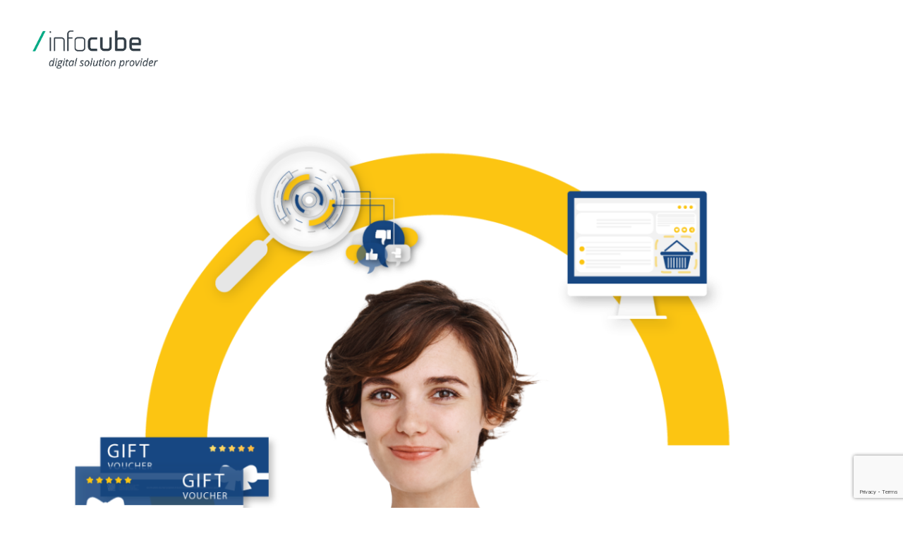

--- FILE ---
content_type: text/html; charset=UTF-8
request_url: https://www.infocube.it/portfolio-item/konvergence/slide-6-3/
body_size: 26297
content:
<!DOCTYPE html><html lang="it-IT" class="wpex-color-scheme-default"><head><meta charset="UTF-8"><link rel="profile" href="http://gmpg.org/xfn/11"><meta name='robots' content='index, follow, max-image-preview:large, max-snippet:-1, max-video-preview:-1' /><link rel="alternate" hreflang="it" href="https://www.infocube.it/portfolio-item/konvergence/slide-6-3/" /><link rel="alternate" hreflang="en" href="https://www.infocube.it/en/slide-6-3-2/" /><link rel="alternate" hreflang="x-default" href="https://www.infocube.it/portfolio-item/konvergence/slide-6-3/" /><meta name="generator" content="Total WordPress Theme v5.18.2"><meta name="viewport" content="width=device-width, initial-scale=1"><title>Slide-6.3 - Infocube</title><link rel="canonical" href="https://www.infocube.it/portfolio-item/konvergence/slide-6-3/" /><meta property="og:locale" content="it_IT" /><meta property="og:type" content="article" /><meta property="og:title" content="Slide-6.3 - Infocube" /><meta property="og:url" content="https://www.infocube.it/portfolio-item/konvergence/slide-6-3/" /><meta property="og:site_name" content="Infocube" /><meta property="article:publisher" content="https://www.facebook.com/Infocubeit-58477508277/" /><meta property="og:image" content="https://www.infocube.it/portfolio-item/konvergence/slide-6-3" /><meta property="og:image:width" content="1080" /><meta property="og:image:height" content="1080" /><meta property="og:image:type" content="image/png" /><meta name="twitter:card" content="summary_large_image" /><meta name="twitter:site" content="@InfoI3" /> <script type="application/ld+json" class="yoast-schema-graph">{"@context":"https://schema.org","@graph":[{"@type":"WebPage","@id":"https://www.infocube.it/portfolio-item/konvergence/slide-6-3/","url":"https://www.infocube.it/portfolio-item/konvergence/slide-6-3/","name":"Slide-6.3 - Infocube","isPartOf":{"@id":"https://www.infocube.it/#website"},"primaryImageOfPage":{"@id":"https://www.infocube.it/portfolio-item/konvergence/slide-6-3/#primaryimage"},"image":{"@id":"https://www.infocube.it/portfolio-item/konvergence/slide-6-3/#primaryimage"},"thumbnailUrl":"https://i0.wp.com/www.infocube.it/iccd/uploads/2022/04/Slide-6.3.png?fit=1080%2C1080&ssl=1","datePublished":"2022-04-26T08:56:21+00:00","dateModified":"2022-04-26T08:56:21+00:00","breadcrumb":{"@id":"https://www.infocube.it/portfolio-item/konvergence/slide-6-3/#breadcrumb"},"inLanguage":"it-IT","potentialAction":[{"@type":"ReadAction","target":["https://www.infocube.it/portfolio-item/konvergence/slide-6-3/"]}]},{"@type":"ImageObject","inLanguage":"it-IT","@id":"https://www.infocube.it/portfolio-item/konvergence/slide-6-3/#primaryimage","url":"https://i0.wp.com/www.infocube.it/iccd/uploads/2022/04/Slide-6.3.png?fit=1080%2C1080&ssl=1","contentUrl":"https://i0.wp.com/www.infocube.it/iccd/uploads/2022/04/Slide-6.3.png?fit=1080%2C1080&ssl=1"},{"@type":"BreadcrumbList","@id":"https://www.infocube.it/portfolio-item/konvergence/slide-6-3/#breadcrumb","itemListElement":[{"@type":"ListItem","position":1,"name":"Home","item":"https://www.infocube.it/"},{"@type":"ListItem","position":2,"name":"Konvergence","item":"https://www.infocube.it/portfolio-item/konvergence/"},{"@type":"ListItem","position":3,"name":"Slide-6.3"}]},{"@type":"WebSite","@id":"https://www.infocube.it/#website","url":"https://www.infocube.it/","name":"Infocube","description":"Digital Solution Provider","publisher":{"@id":"https://www.infocube.it/#organization"},"potentialAction":[{"@type":"SearchAction","target":{"@type":"EntryPoint","urlTemplate":"https://www.infocube.it/?s={search_term_string}"},"query-input":{"@type":"PropertyValueSpecification","valueRequired":true,"valueName":"search_term_string"}}],"inLanguage":"it-IT"},{"@type":"Organization","@id":"https://www.infocube.it/#organization","name":"Infocube","url":"https://www.infocube.it/","logo":{"@type":"ImageObject","inLanguage":"it-IT","@id":"https://www.infocube.it/#/schema/logo/image/","url":"https://i0.wp.com/www.infocube.it/iccd/uploads/2022/04/logoi3.png?fit=504%2C278&ssl=1","contentUrl":"https://i0.wp.com/www.infocube.it/iccd/uploads/2022/04/logoi3.png?fit=504%2C278&ssl=1","width":504,"height":278,"caption":"Infocube"},"image":{"@id":"https://www.infocube.it/#/schema/logo/image/"},"sameAs":["https://www.facebook.com/Infocubeit-58477508277/","https://x.com/InfoI3"]}]}</script> <link rel='dns-prefetch' href='//cdn.iubenda.com' /><link rel='dns-prefetch' href='//stats.wp.com' /><link rel='dns-prefetch' href='//fonts.googleapis.com' /><link rel='dns-prefetch' href='//i0.wp.com' /><link rel='dns-prefetch' href='//c0.wp.com' /><link rel='dns-prefetch' href='//www.googletagmanager.com' /><link rel="alternate" type="application/rss+xml" title="Infocube &raquo; Feed" href="https://www.infocube.it/feed/" /><link rel="alternate" type="application/rss+xml" title="Infocube &raquo; Feed dei commenti" href="https://www.infocube.it/comments/feed/" /><link rel="preload" href="https://www.infocube.it/iccd/themes/Total/assets/lib/ticons/fonts/ticons.woff2" type="font/woff2" as="font" crossorigin><link rel='stylesheet' id='js_composer_front-css' href='https://www.infocube.it/iccd/plugins/js_composer/assets/css/js_composer.min.css?ver=7.8' media='all' /><link rel='stylesheet' id='la-icon-maneger-style-css' href='https://www.infocube.it/iccd/uploads/la_icon_sets/style.min.css?ver=6.6.2' media='all' /><link rel='stylesheet' id='activecampaign-form-block-css' href='https://www.infocube.it/iccd/cache/autoptimize/css/autoptimize_single_8e923460e25c1569200c2c66a4caf124.css?ver=1761123894' media='all' /><link rel='stylesheet' id='mediaelement-css' href='https://www.infocube.it/wp-includes/js/mediaelement/mediaelementplayer-legacy.min.css?ver=4.2.17' media='all' /><link rel='stylesheet' id='wp-mediaelement-css' href='https://www.infocube.it/wp-includes/js/mediaelement/wp-mediaelement.min.css?ver=6.6.2' media='all' /><style id='jetpack-sharing-buttons-style-inline-css'>.jetpack-sharing-buttons__services-list{display:flex;flex-direction:row;flex-wrap:wrap;gap:0;list-style-type:none;margin:5px;padding:0}.jetpack-sharing-buttons__services-list.has-small-icon-size{font-size:12px}.jetpack-sharing-buttons__services-list.has-normal-icon-size{font-size:16px}.jetpack-sharing-buttons__services-list.has-large-icon-size{font-size:24px}.jetpack-sharing-buttons__services-list.has-huge-icon-size{font-size:36px}@media print{.jetpack-sharing-buttons__services-list{display:none!important}}.editor-styles-wrapper .wp-block-jetpack-sharing-buttons{gap:0;padding-inline-start:0}ul.jetpack-sharing-buttons__services-list.has-background{padding:1.25em 2.375em}</style><link rel='stylesheet' id='contact-form-7-css' href='https://www.infocube.it/iccd/cache/autoptimize/css/autoptimize_single_3fd2afa98866679439097f4ab102fe0a.css?ver=5.9.8' media='all' /><link rel='stylesheet' id='sf_styles-css' href='https://www.infocube.it/iccd/plugins/superfly-menu.5.0.24-VtORHl/css/public.min.css?ver=6.6.2' media='all' /><link rel='stylesheet' id='sf-google-font-css' href='//fonts.googleapis.com/css?family=Open+Sans&#038;ver=6.6.2' media='all' /><link rel='stylesheet' id='sf-google-font-subheader-css' href='//fonts.googleapis.com/css?family=Open+Sans&#038;ver=6.6.2' media='all' /><link rel='stylesheet' id='wpml-legacy-horizontal-list-0-css' href='https://www.infocube.it/iccd/plugins/sitepress-multilingual-cms/templates/language-switchers/legacy-list-horizontal/style.min.css?ver=1' media='all' /><style id='wpml-legacy-horizontal-list-0-inline-css'>.wpml-ls-sidebars-sf_sidebar_widget_area a, .wpml-ls-sidebars-sf_sidebar_widget_area .wpml-ls-sub-menu a, .wpml-ls-sidebars-sf_sidebar_widget_area .wpml-ls-sub-menu a:link, .wpml-ls-sidebars-sf_sidebar_widget_area li:not(.wpml-ls-current-language) .wpml-ls-link, .wpml-ls-sidebars-sf_sidebar_widget_area li:not(.wpml-ls-current-language) .wpml-ls-link:link {color:#ffffff;}.wpml-ls-sidebars-sf_sidebar_widget_area a, .wpml-ls-sidebars-sf_sidebar_widget_area .wpml-ls-sub-menu a:hover,.wpml-ls-sidebars-sf_sidebar_widget_area .wpml-ls-sub-menu a:focus, .wpml-ls-sidebars-sf_sidebar_widget_area .wpml-ls-sub-menu a:link:hover, .wpml-ls-sidebars-sf_sidebar_widget_area .wpml-ls-sub-menu a:link:focus {color:#00a984;}.wpml-ls-sidebars-sf_sidebar_widget_area .wpml-ls-current-language > a {color:#00a984;}.wpml-ls-sidebars-sf_sidebar_widget_area .wpml-ls-current-language:hover>a, .wpml-ls-sidebars-sf_sidebar_widget_area .wpml-ls-current-language>a:focus {color:#00a984;}</style><link rel='stylesheet' id='wpex-google-font-open-sans-css' href='//fonts.googleapis.com/css2?family=Open+Sans:ital,wght@0,100;0,200;0,300;0,400;0,500;0,600;0,700;0,800;0,900;1,100;1,200;1,300;1,400;1,500;1,600;1,700;1,800;1,900&#038;display=swap&#038;subset=latin' media='all' /><link rel='stylesheet' id='wpex-google-font-raleway-css' href='//fonts.googleapis.com/css2?family=Raleway:ital,wght@0,100;0,200;0,300;0,400;0,500;0,600;0,700;0,800;0,900;1,100;1,200;1,300;1,400;1,500;1,600;1,700;1,800;1,900&#038;display=swap&#038;subset=latin' media='all' /><link rel='stylesheet' id='wpex-style-css' href='https://www.infocube.it/iccd/cache/autoptimize/css/autoptimize_single_aae5e7a09a12faa254c4c5bac5bf0138.css?ver=5.18.2' media='all' /><link rel='stylesheet' id='wpex-mobile-menu-breakpoint-max-css' href='https://www.infocube.it/iccd/cache/autoptimize/css/autoptimize_single_200b03665656482e904a568f734efbcf.css?ver=5.18.2' media='only screen and (max-width:959px)' /><link rel='stylesheet' id='wpex-mobile-menu-breakpoint-min-css' href='https://www.infocube.it/iccd/themes/Total/assets/css/wpex-mobile-menu-breakpoint-min.css?ver=5.18.2' media='only screen and (min-width:960px)' /><link rel='stylesheet' id='wpex-wpbakery-css' href='https://www.infocube.it/iccd/cache/autoptimize/css/autoptimize_single_1ac087bfb59f4da3c062e5d6d0cf422e.css?ver=5.18.2' media='all' /><link rel='stylesheet' id='ticons-css' href='https://www.infocube.it/iccd/themes/Total/assets/lib/ticons/css/ticons.min.css?ver=1.0.1' media='all' /><link rel='stylesheet' id='vcex-shortcodes-css' href='https://www.infocube.it/iccd/cache/autoptimize/css/autoptimize_single_b1bf7563a616a68dea9686a0b71ea067.css?ver=5.18.2' media='all' /><link rel='stylesheet' id='lepopup-style-css' href='https://www.infocube.it/iccd/cache/autoptimize/css/autoptimize_single_de2ef28a26501fa26d189925a6be5381.css?ver=7.53' media='all' /><link rel='stylesheet' id='airdatepicker-css' href='https://www.infocube.it/iccd/cache/autoptimize/css/autoptimize_single_949478af5aea140e460c18a366e28df1.css?ver=7.53' media='all' /><link rel='stylesheet' id='dashicons-css' href='https://www.infocube.it/wp-includes/css/dashicons.min.css?ver=6.6.2' media='all' /><link rel='stylesheet' id='acf-global-css' href='https://www.infocube.it/iccd/cache/autoptimize/css/autoptimize_single_d15e3dd01345495b8ea23527ed61d515.css?ver=6.3.6' media='all' /><link rel='stylesheet' id='acf-input-css' href='https://www.infocube.it/iccd/cache/autoptimize/css/autoptimize_single_d7fb4b00003bb50d138515fbed4413e2.css?ver=6.3.6' media='all' /><link rel='stylesheet' id='acf-input-autocomplete-css' href='https://www.infocube.it/iccd/cache/autoptimize/css/autoptimize_single_dd2026cca519f52a8ba12de4d9179995.css?ver=1.0.0' media='all' /><link rel='stylesheet' id='i3wp-style-css' href='https://www.infocube.it/iccd/cache/autoptimize/css/autoptimize_single_bf357e73c78f05efc8e24cd5fc45a486.css?ver=6.6.2' media='all' /> <script defer id="iubenda-head-inline-scripts-0" src="[data-uri]"></script> <script defer  type="text/javascript" charset="UTF-8"="" class=" _iub_cs_skip" src="//cdn.iubenda.com/cs/iubenda_cs.js?ver=3.11.0" id="iubenda-head-scripts-1-js"></script> <script defer id="wpml-cookie-js-extra" src="[data-uri]"></script> <script src="https://www.infocube.it/iccd/cache/autoptimize/js/autoptimize_single_c6a55456af4776c733018888483aba22.js?ver=4.6.13" id="wpml-cookie-js" defer data-wp-strategy="defer"></script> <script defer src="https://www.infocube.it/iccd/cache/autoptimize/js/autoptimize_single_00ab2637b15fc505dc2297a01466f616.js?ver=1.0,0" id="la-icon-manager-md5-js"></script> <script defer src="https://www.infocube.it/iccd/cache/autoptimize/js/autoptimize_single_235998bf5544dc1e628940b223b9e5f0.js?ver=1.0,0" id="la-icon-manager-util-js"></script> <script defer src="https://www.infocube.it/wp-includes/js/dist/hooks.min.js?ver=2810c76e705dd1a53b18" id="wp-hooks-js"></script> <script defer src="https://www.infocube.it/wp-includes/js/dist/i18n.min.js?ver=5e580eb46a90c2b997e6" id="wp-i18n-js"></script> <script defer id="wp-i18n-js-after" src="[data-uri]"></script> <script defer src="https://www.infocube.it/wp-includes/js/jquery/jquery.min.js?ver=3.7.1" id="jquery-core-js"></script> <script defer src="https://www.infocube.it/wp-includes/js/jquery/jquery-migrate.min.js?ver=3.4.1" id="jquery-migrate-js"></script> <script defer src="//www.infocube.it/iccd/plugins/revslider/sr6/assets/js/rbtools.min.js?ver=6.7.18" id="tp-tools-js"></script> <script defer src="//www.infocube.it/iccd/plugins/revslider/sr6/assets/js/rs6.min.js?ver=6.7.18" id="revmin-js"></script> <script defer id="sf_main-js-extra" src="[data-uri]"></script> <script defer src="https://www.infocube.it/iccd/plugins/superfly-menu.5.0.24-VtORHl/js/public.min.js?ver=5.0.24" id="sf_main-js"></script> <script defer src="https://www.infocube.it/wp-includes/js/jquery/ui/core.min.js?ver=1.13.3" id="jquery-ui-core-js"></script> <script defer src="https://www.infocube.it/wp-includes/js/jquery/ui/menu.min.js?ver=1.13.3" id="jquery-ui-menu-js"></script> <script defer src="https://www.infocube.it/wp-includes/js/dist/dom-ready.min.js?ver=f77871ff7694fffea381" id="wp-dom-ready-js"></script> <script defer src="https://www.infocube.it/wp-includes/js/dist/a11y.min.js?ver=d90eebea464f6c09bfd5" id="wp-a11y-js"></script> <script defer src="https://www.infocube.it/wp-includes/js/jquery/ui/autocomplete.min.js?ver=1.13.3" id="jquery-ui-autocomplete-js"></script> <script defer src="https://www.infocube.it/wp-includes/js/jquery/ui/mouse.min.js?ver=1.13.3" id="jquery-ui-mouse-js"></script> <script defer src="https://www.infocube.it/wp-includes/js/jquery/ui/sortable.min.js?ver=1.13.3" id="jquery-ui-sortable-js"></script> <script defer src="https://www.infocube.it/wp-includes/js/jquery/ui/resizable.min.js?ver=1.13.3" id="jquery-ui-resizable-js"></script> <script defer src="https://www.infocube.it/iccd/plugins/advanced-custom-fields-pro/assets/build/js/acf.min.js?ver=6.3.6" id="acf-js"></script> <script defer src="https://www.infocube.it/iccd/plugins/advanced-custom-fields-pro/assets/build/js/acf-input.min.js?ver=6.3.6" id="acf-input-js"></script> <script defer src="https://www.infocube.it/iccd/cache/autoptimize/js/autoptimize_single_4023bfa5ce3bdad1ada5705b59439c2e.js?ver=1.0.0" id="acf-input-autocomplete-js"></script> <script defer src="data:text/javascript;base64,"></script><link rel="https://api.w.org/" href="https://www.infocube.it/wp-json/" /><link rel="alternate" title="JSON" type="application/json" href="https://www.infocube.it/wp-json/wp/v2/media/8672" /><link rel="EditURI" type="application/rsd+xml" title="RSD" href="https://www.infocube.it/xmlrpc.php?rsd" /><link rel='shortlink' href='https://www.infocube.it/?p=8672' /><link rel="alternate" title="oEmbed (JSON)" type="application/json+oembed" href="https://www.infocube.it/wp-json/oembed/1.0/embed?url=https%3A%2F%2Fwww.infocube.it%2Fportfolio-item%2Fkonvergence%2Fslide-6-3%2F" /><link rel="alternate" title="oEmbed (XML)" type="text/xml+oembed" href="https://www.infocube.it/wp-json/oembed/1.0/embed?url=https%3A%2F%2Fwww.infocube.it%2Fportfolio-item%2Fkonvergence%2Fslide-6-3%2F&#038;format=xml" /><meta name="generator" content="WPML ver:4.6.13 stt:1,27;" /><meta name="generator" content="Site Kit by Google 1.135.0" /><script defer src="[data-uri]"></script> <script defer src="[data-uri]"></script> <style type="text/css" id="superfly-dynamic">@font-face {
        font-family: 'sfm-icomoon';
        src:url('https://www.infocube.it/iccd/plugins/superfly-menu.5.0.24-VtORHl/img/fonts/icomoon.eot?wehgh4');
        src: url('https://www.infocube.it/iccd/plugins/superfly-menu.5.0.24-VtORHl/img/fonts/icomoon.svg?wehgh4#icomoon') format('svg'),
        url('https://www.infocube.it/iccd/plugins/superfly-menu.5.0.24-VtORHl/img/fonts/icomoon.eot?#iefixwehgh4') format('embedded-opentype'),
        url('https://www.infocube.it/iccd/plugins/superfly-menu.5.0.24-VtORHl/img/fonts/icomoon.woff?wehgh4') format('woff'),
        url('https://www.infocube.it/iccd/plugins/superfly-menu.5.0.24-VtORHl/img/fonts/icomoon.ttf?wehgh4') format('truetype');
        font-weight: normal;
        font-style: normal;
        font-display: swap;
    }
        .sfm-navicon, .sfm-navicon:after, .sfm-navicon:before, .sfm-sidebar-close:before, .sfm-sidebar-close:after {
        height: 3px !important;
    }
    .sfm-label-square .sfm-navicon-button, .sfm-label-rsquare .sfm-navicon-button, .sfm-label-circle .sfm-navicon-button {
    border-width: 3px !important;
    }

    .sfm-vertical-nav .sfm-submenu-visible > a .sfm-sm-indicator i:after {
    -webkit-transform: rotate(180deg);
    transform: rotate(180deg);
    }

    #sfm-mob-navbar .sfm-navicon-button:after {
    /*width: 30px;*/
    }

    .sfm-pos-right .sfm-vertical-nav .sfm-has-child-menu > a:before {
    display: none;
    }

    #sfm-sidebar.sfm-vertical-nav .sfm-menu .sfm-sm-indicator {
    /*background: rgba(255,255,255,0.085);*/
    }

    .sfm-pos-right #sfm-sidebar.sfm-vertical-nav .sfm-menu li a {
    /*padding-left: 10px !important;*/
    }

    .sfm-pos-right #sfm-sidebar.sfm-vertical-nav .sfm-sm-indicator {
    left: auto;
    right: 0;
    }

    #sfm-sidebar.sfm-compact .sfm-nav {
    min-height: 50vh;
    height: auto;
    max-height: none;
    margin-top: 30px;
    }

    #sfm-sidebar.sfm-compact  input[type=search] {
    font-size: 16px;
    }
    /*}*/

            #sfm-sidebar .sfm-sidebar-bg, #sfm-sidebar .sfm-social {
        background-color: #333e47 !important;
        }

            #sfm-sidebar .sfm-logo img {
        max-height: px;
        }
    

    #sfm-sidebar, .sfm-sidebar-bg, #sfm-sidebar .sfm-nav, #sfm-sidebar .sfm-widget, #sfm-sidebar .sfm-logo, #sfm-sidebar .sfm-social, .sfm-style-toolbar .sfm-copy {
    width: 350px;
    }
        #sfm-sidebar:not(.sfm-iconbar) .sfm-menu li > a span{
        max-width: calc(350px - 80px);    }
    #sfm-sidebar .sfm-social {
    background-color: transparent !important;
    }

            #sfm-sidebar .sfm-menu li > a:before {
        background: rgba(0, 0, 0, 0.05) !important;
        }
    

    
    
    
        #sfm-sidebar .sfm-menu li:hover > a span,
    #sfm-sidebar .sfm-menu li > a:focus span,
    #sfm-sidebar .sfm-menu li:hover > a img,
    #sfm-sidebar .sfm-menu li > a:focus img,
    #sfm-sidebar .sfm-menu li:hover > a .la_icon,
    #sfm-sidebar .sfm-menu li > a:focus .la_icon,
    #sfm-sidebar .sfm-menu li.sfm-submenu-visible > a img,
    #sfm-sidebar .sfm-menu li.sfm-submenu-visible > a .la_icon,
    #sfm-sidebar .sfm-menu li.sfm-submenu-visible > a span {
    right: -2px;
    left: auto;
    }

    .sfm-pos-right .sfm-sub-flyout #sfm-sidebar .sfm-menu li > a:focus span,
    .sfm-pos-right .sfm-sub-flyout #sfm-sidebar .sfm-menu li:hover > a span,
    .sfm-pos-right .sfm-sub-flyout #sfm-sidebar .sfm-menu li:hover > a img,
    .sfm-pos-right .sfm-sub-flyout #sfm-sidebar .sfm-menu li > a:focus img,
    .sfm-pos-right .sfm-sub-flyout #sfm-sidebar .sfm-menu li.sfm-submenu-visible > a img,
    .sfm-pos-right .sfm-sub-flyout #sfm-sidebar .sfm-menu li.sfm-submenu-visible > a span {
    right: 2px;
    left: auto;
    }

        #sfm-sidebar .sfm-menu li a,
        #sfm-sidebar .sfm-chapter,
        #sfm-sidebar .widget-area,
        .sfm-search-form input {
        padding-left: 10% !important;
        }

        .sfm-pos-right .sfm-sub-flyout #sfm-sidebar .sfm-menu li a,
        .sfm-pos-right .sfm-sub-flyout #sfm-sidebar .sfm-view .sfm-back-parent,
        .sfm-pos-right .sfm-sub-flyout #sfm-sidebar .sfm-chapter,
        .sfm-pos-right .sfm-sub-flyout #sfm-sidebar .widget-area,
        .sfm-pos-right .sfm-sub-flyout .sfm-search-form input {
        padding-left: 14% !important;
        }
        
        #sfm-sidebar.sfm-compact .sfm-social li {
        text-align: left;
        }

        #sfm-sidebar.sfm-compact .sfm-social:before {
        right: auto;
        left: auto;
        left: 10%;
        }

                #sfm-sidebar .sfm-social {
        padding-left: 7% !important;
        }
            #sfm-sidebar:after {
    display: none !important;
    }

    


    #sfm-sidebar,
    .sfm-pos-right .sfm-sidebar-slide.sfm-body-pushed #sfm-mob-navbar {
    -webkit-transform: translate3d(-350px,0,0);
    transform: translate3d(-350px,0,0);
    }


    .sfm-pos-right #sfm-sidebar, .sfm-sidebar-slide.sfm-body-pushed #sfm-mob-navbar {
    -webkit-transform: translate3d(350px,0,0);
    transform: translate3d(350px,0,0);
    }



    .sfm-pos-left #sfm-sidebar .sfm-view-level-1 {
    left: 350px;
    width: 400px;
    -webkit-transform: translate3d(-400px,0,0);
    transform: translate3d(-400px,0,0);
    }

    #sfm-sidebar .sfm-view-level-1 .sfm-menu {
         width: 400px;
    }
    #sfm-sidebar .sfm-view-level-2 .sfm-menu {
         width: 250px;
    }
    #sfm-sidebar .sfm-view-level-3 .sfm-menu {
         width: 200px;
    }

    .sfm-pos-right #sfm-sidebar .sfm-view-level-1 {
    left: auto;
    right: 350px;
    width: 400px;
    -webkit-transform: translate3d(400px,0,0);
    transform: translate3d(400px,0,0);
    }

    .sfm-pos-left #sfm-sidebar .sfm-view-level-2 {
    left: 750px;
    width: 250px;
    -webkit-transform: translate3d(-1000px,0,0);
    transform: translate3d(-1000px,0,0);
    }

    .sfm-pos-right #sfm-sidebar .sfm-view-level-2
    {
    left: auto;
    right: 750px;
    width: 250px;
    -webkit-transform: translate3d(1000px,0,0);
    transform: translate3d(1000px,0,0);
    }

    .sfm-pos-left #sfm-sidebar .sfm-view-level-3 {
    left: 1000px;
    width: 200px;
    -webkit-transform: translate3d(-1200px,0,0);
    transform: translate3d(-1200px,0,0);
    }

    .sfm-pos-right #sfm-sidebar .sfm-view-level-3 {
    left: auto;
    right: 1000px;
    width: 200px;
    -webkit-transform: translate3d(1000px,0,0);
    transform: translate3d(1000px,0,0);
    }

    .sfm-view-pushed-1 #sfm-sidebar .sfm-view-level-2 {
    -webkit-transform: translate3d(-250px,0,0);
    transform: translate3d(-250px,0,0);
    }

    .sfm-pos-right .sfm-view-pushed-1 #sfm-sidebar .sfm-view-level-2 {
    -webkit-transform: translate3d(250px,0,0);
    transform: translate3d(250px,0,0);
    }

    .sfm-view-pushed-2 #sfm-sidebar .sfm-view-level-3 {
    -webkit-transform: translate3d(-200px,0,0);
    transform: translate3d(-200px,0,0);
    }

    .sfm-pos-right .sfm-view-pushed-2 #sfm-sidebar .sfm-view-level-3 {
    -webkit-transform: translate3d(200px,0,0);
    transform: translate3d(200px,0,0);
    }

    .sfm-sub-swipe #sfm-sidebar .sfm-view-level-1,
    .sfm-sub-swipe #sfm-sidebar .sfm-view-level-2,
    .sfm-sub-swipe #sfm-sidebar .sfm-view-level-3,
    .sfm-sub-swipe #sfm-sidebar .sfm-view-level-custom,
    .sfm-sub-dropdown #sfm-sidebar .sfm-view-level-custom {
    left: 350px;
    width: 350px;
    }

    .sfm-sub-dropdown #sfm-sidebar .sfm-view-level-custom {
    width: 350px !important;
    }

    .sfm-sub-swipe #sfm-sidebar .sfm-view-level-custom,
    .sfm-sub-swipe #sfm-sidebar .sfm-view-level-custom .sfm-custom-content,
    .sfm-sub-swipe #sfm-sidebar .sfm-view-level-custom .sfm-content-wrapper {
    width: 400px !important;
    }

    .sfm-sub-swipe #sfm-sidebar .sfm-menu {
    width: 350px;
    }

    .sfm-sub-swipe.sfm-view-pushed-1 #sfm-sidebar .sfm-view-level-1,
    .sfm-sub-swipe.sfm-view-pushed-2 #sfm-sidebar .sfm-view-level-2,
    .sfm-sub-swipe.sfm-view-pushed-3 #sfm-sidebar .sfm-view-level-3,
    .sfm-sub-dropdown.sfm-view-pushed-custom #sfm-sidebar .sfm-view-level-custom,
    .sfm-sub-swipe.sfm-view-pushed-custom #sfm-sidebar .sfm-view-level-custom {
    -webkit-transform: translate3d(-350px,0,0) !important;
    transform: translate3d(-350px,0,0) !important;
    }

    .sfm-sub-swipe.sfm-view-pushed-1 #sfm-sidebar .sfm-scroll-main,
    .sfm-sub-swipe.sfm-view-pushed-custom #sfm-sidebar .sfm-scroll-main,
    .sfm-sub-dropdown.sfm-view-pushed-custom #sfm-sidebar .sfm-scroll-main {
    -webkit-transform: translate3d(-100%,0,0) !important;
    transform: translate3d(-100%,0,0) !important;
    }

    .sfm-sub-swipe.sfm-view-pushed-2 #sfm-sidebar .sfm-view-level-1,
    .sfm-sub-swipe.sfm-view-pushed-custom #sfm-sidebar .sfm-view-level-1,
    .sfm-sub-swipe.sfm-view-pushed-3 #sfm-sidebar .sfm-view-level-2,
    .sfm-sub-swipe.sfm-view-pushed-custom.sfm-view-pushed-2 #sfm-sidebar .sfm-view-level-2 {
    -webkit-transform: translate3d(-200%,0,0) !important;
    transform: translate3d(-200%,0,0) !important;
    }

    /* custom content */

    .sfm-pos-left .sfm-view-pushed-1.sfm-view-pushed-custom #sfm-sidebar .sfm-view-level-custom {
    right: -400px;
    }
    .sfm-pos-left .sfm-view-pushed-2.sfm-view-pushed-custom #sfm-sidebar .sfm-view-level-custom {
    right: -650px;
    }
    .sfm-pos-left .sfm-view-pushed-3.sfm-view-pushed-custom #sfm-sidebar .sfm-view-level-custom {
    right: -850px;
    }

    .sfm-sub-swipe.sfm-view-pushed-custom #sfm-sidebar .sfm-view-level-custom,
    .sfm-sub-dropdown.sfm-view-pushed-custom #sfm-sidebar .sfm-view-level-custom {
    right: 0;
    }
    .sfm-pos-right .sfm-view-pushed-1.sfm-view-pushed-custom #sfm-sidebar.sfm-sub-flyout .sfm-view-level-custom {
    left: -400px;
    }
    .sfm-pos-right .sfm-view-pushed-2.sfm-view-pushed-custom #sfm-sidebar.sfm-sub-flyout .sfm-view-level-custom {
    left: -650px;
    }
    .sfm-pos-right .sfm-view-pushed-3.sfm-view-pushed-custom #sfm-sidebar.sfm-sub-flyout .sfm-view-level-custom {
    left: -850px;
    }

    .sfm-pos-left .sfm-view-pushed-custom #sfm-sidebar .sfm-view-level-custom {
    transform: translate3d(100%,0,0);
    }
    .sfm-pos-right .sfm-view-pushed-custom #sfm-sidebar .sfm-view-level-custom {
    transform: translate3d(-100%,0,0);
    }


    
    #sfm-sidebar .sfm-menu a img{
    max-width: 40px;
    max-height: 40px;
    }
    #sfm-sidebar .sfm-menu .la_icon{
    font-size: 40px;
    min-width: 40px;
    min-height: 40px;
    }

        
    #sfm-sidebar .sfm-back-parent {
        background: #333e47;
    }

    #sfm-sidebar .sfm-view-level-1, #sfm-sidebar ul.sfm-menu-level-1 {
        background: #ffffff;
    }

    #sfm-sidebar .sfm-view-level-2, #sfm-sidebar ul.sfm-menu-level-2 {
        background: #9e466b;
    }

    #sfm-sidebar .sfm-view-level-3, #sfm-sidebar ul.sfm-menu-level-3 {
    background: #36939e;
    }

    #sfm-sidebar .sfm-menu-level-0 li, #sfm-sidebar .sfm-menu-level-0 li a, .sfm-title h3, #sfm-sidebar .sfm-back-parent {
    color: #ffffff;
    }

    #sfm-sidebar .sfm-menu li a, #sfm-sidebar .sfm-chapter, #sfm-sidebar .sfm-back-parent {
    padding: 8px 0;
    text-transform: capitalize;
    }
    .sfm-style-full #sfm-sidebar.sfm-hl-line .sfm-menu li > a:before {
    bottom:  3px
    }

    #sfm-sidebar .sfm-search-form input[type=text] {
    padding-top:8px;
    padding-bottom:8px;
    }

    .sfm-sub-swipe #sfm-sidebar .sfm-view .sfm-menu,
    .sfm-sub-swipe .sfm-custom-content,
    .sfm-sub-dropdown .sfm-custom-content {
    padding-top:  36px;
    }

    #sfm-sidebar .sfm-search-form span {
    top: 12px;
    font-size: 17px;
    font-weight: bold;
    }

    #sfm-sidebar {
    font-family: Open Sans;
    }

    #sfm-sidebar .sfm-sm-indicator {
    line-height: 20px;
    }

    #sfm-sidebar.sfm-indicators .sfm-sm-indicator i  {
    width: 6px;
    height: 6px;
    border-top-width: 2px;
    border-right-width: 2px;
    margin: -3px 0 0 -3px;
    }

    #sfm-sidebar .sfm-search-form input {
    font-size: 20px;
    }

    #sfm-sidebar .sfm-menu li a, #sfm-sidebar .sfm-menu .sfm-chapter, #sfm-sidebar .sfm-back-parent {
    font-family: Open Sans;
    font-weight: bold;
    font-size: 20px;
    letter-spacing: 0px;
    text-align: left;
    -webkit-font-smoothing: antialiased;
    font-smoothing: antialiased;
    text-rendering: optimizeLegibility;
    }

    #sfm-sidebar .sfm-social-abbr a {
    font-family: Open Sans;
    }
    #sfm-sidebar .sfm-widget,
    #sfm-sidebar .widget-area {
    text-align: left;
    }

    #sfm-sidebar .sfm-social {
    text-align: left !important;
    }

    #sfm-sidebar .sfm-menu .sfm-chapter {
    font-size: 15px;
    margin-top: 8px;
    font-weight: lighter;
    text-transform: capitalize;
    }
    #sfm-sidebar .sfm-menu .sfm-chapter div{
    font-family: Open Sans;
    font-size: 15px;
    }
        .sfm-rollback a {
    font-family: Open Sans;
    }
    #sfm-sidebar .sfm-menu .la_icon{
    color: #777;
    }

    #sfm-sidebar .sfm-menu-level-0 li .sfm-sm-indicator i {
    border-color: #ffffff;
    }
    #sfm-sidebar .sfm-menu-level-0 .sfm-sl, .sfm-title h2, .sfm-social:after {
    color: #333e47;
    }
    #sfm-sidebar .sfm-menu-level-1 li .sfm-sm-indicator i {
    border-color: #00a984;
    }
    #sfm-sidebar .sfm-menu-level-1 .sfm-sl {
    color: #333e47;
    }
    #sfm-sidebar .sfm-menu-level-2 li .sfm-sm-indicator i {
    border-color: #ffffff;
    }
    #sfm-sidebar .sfm-menu-level-2 .sfm-sl {
    color: #eeeeee;
    }
    #sfm-sidebar .sfm-menu-level-3 li .sfm-sm-indicator i {
    border-color: #ffffff;
    }
    #sfm-sidebar .sfm-menu-level-3 .sfm-sl {
    color: #eeeeee;
    }
    .sfm-menu-level-0 .sfm-chapter {
    color: #00ffb8 !important;
    }
    .sfm-menu-level-1 .sfm-chapter {
    color: #ffffff !important;
    }
    .sfm-menu-level-2 .sfm-chapter {
    color: #ffffff !important;
    }
    .sfm-menu-level-3 .sfm-chapter {
    color: #ffffff !important;
    }
    #sfm-sidebar .sfm-view-level-1 li a,
    #sfm-sidebar .sfm-menu-level-1 li a{
    color: #00a984;
    border-color: #00a984;
    }

    #sfm-sidebar:after {
    background-color: #333e47;
    }

    #sfm-sidebar .sfm-view-level-2 li a,
    #sfm-sidebar .sfm-menu-level-2 li a{
    color: #ffffff;
    border-color: #ffffff;
    }

    #sfm-sidebar .sfm-view-level-3 li a,
    #sfm-sidebar .sfm-menu-level-3 li a {
    color: #ffffff;
    border-color: #ffffff;
    }

    .sfm-navicon-button {
    top: 20px;
    }
    @media only screen and (max-width: 800px) {
    .sfm-navicon-button {
    top: 20px;
    }
    }

    
            .sfm-navicon-button {
        right: 20px !important;
        }
        @media only screen and (max-width: 800px) {
        .sfm-navicon-button {
        right: 0px !important;
        }
        }
        @media only screen and (min-width: 800px) {
        .sfm-pos-left.sfm-bar body, .sfm-pos-left.sfm-bar #wpadminbar {
        padding-left: 350px !important;
        }
        .sfm-pos-right.sfm-bar body, .sfm-pos-right.sfm-bar #wpadminbar {
        padding-right: 350px !important;
        }
    }
    .sfm-navicon:after,
    .sfm-label-text .sfm-navicon:after,
    .sfm-label-none .sfm-navicon:after {
    top: -10px;
    }
    .sfm-navicon:before,
    .sfm-label-text .sfm-navicon:before,
    .sfm-label-none .sfm-navicon:before {
    top: 10px;
    }

    .sfm-body-pushed #sfm-overlay, body[class*="sfm-view-pushed"] #sfm-overlay {
    opacity: 0.6;
    }
            .sfm-body-pushed #sfm-overlay, body[class*="sfm-view-pushed"] #sfm-overlay {
        cursor: url("https://www.infocube.it/iccd/plugins/superfly-menu.5.0.24-VtORHl/img/close3.png") 16 16,pointer;
        }
    


    .sfm-style-skew #sfm-sidebar .sfm-social{
    height: auto;
    /*min-height: 75px;*/
    }
    .sfm-theme-top .sfm-sidebar-bg,
    .sfm-theme-bottom .sfm-sidebar-bg{
    width: 700px;
    }
    /* Pos left */
    .sfm-theme-top .sfm-sidebar-bg{
    -webkit-transform: translate3d(-350px,0,0) skewX(-12.05deg);
    transform: translate3d(-350px,0,0) skewX(-12.05deg);
    }
    .sfm-theme-bottom .sfm-sidebar-bg{
    -webkit-transform: translate3d(-700px,0,0) skewX(12.05deg);
    transform: translate3d(-350px,0,0) skewX(12.05deg);
    }
    /* Pos right */
    .sfm-pos-right .sfm-theme-top .sfm-sidebar-bg{
    -webkit-transform: translate3d(-0px,0,0) skewX(12.05deg);
    transform: translate3d(-0px,0,0) skewX(12.05deg);
    }
    .sfm-pos-right .sfm-theme-bottom .sfm-sidebar-bg{
    -webkit-transform: translate3d(-0px,0,0) skewX(-12.05deg);
    transform: translate3d(-0px,0,0) skewX(-12.05deg);
    }
    /* exposed */
    .sfm-sidebar-exposed.sfm-theme-top .sfm-sidebar-bg,
    .sfm-sidebar-always .sfm-theme-top .sfm-sidebar-bg{
    -webkit-transform: translate3d(-116.66666666667px,0,0) skewX(-12.05deg);
    transform: translate3d(-116.66666666667px,0,0) skewX(-12.05deg);
    }
    .sfm-pos-right .sfm-sidebar-exposed.sfm-theme-top .sfm-sidebar-bg,
    .sfm-pos-right .sfm-sidebar-always .sfm-theme-top .sfm-sidebar-bg{
    -webkit-transform: translate3d(-350px,0,0) skewX(12.05deg);
    transform: translate3d(-175px,0,0) skewX(12.05deg);
    }
    .sfm-sidebar-exposed.sfm-theme-bottom .sfm-sidebar-bg,
    .sfm-sidebar-always .sfm-theme-bottom .sfm-sidebar-bg{
    -webkit-transform: translate3d(-233.33333333333px,0,0) skewX(12.05deg);
    transform: translate3d(-233.33333333333px,0,0) skewX(12.05deg);
    }
    .sfm-pos-right .sfm-sidebar-exposed.sfm-theme-bottom .sfm-sidebar-bg,
    .sfm-pos-right .sfm-sidebar-always .sfm-theme-bottom .sfm-sidebar-bg{
    -webkit-transform: translate3d(-233.33333333333px,0,0) skewX(-12.05deg);
    transform: translate3d(-233.33333333333px,0,0) skewX(-12.05deg);
    }

    /* Always visible */
    .sfm-sidebar-always.sfm-theme-top .sfm-sidebar-bg{
    -webkit-transform: skewX(-12.05deg);
    transform: skewX(-12.05deg);
    }
    .sfm-pos-right .sfm-sidebar-always.sfm-theme-top .sfm-sidebar-bg{
    -webkit-transform: skewX(12.05deg);
    transform: skewX(12.05deg);
    }
    .sfm-sidebar-always.sfm-theme-bottom .sfm-sidebar-bg{
    -webkit-transform: skewX(-160.65deg);
    transform: skewX(-160.65deg);
    }
    .sfm-pos-right .sfm-sidebar-always.sfm-theme-bottom .sfm-sidebar-bg{
    -webkit-transform: skewX(160.65deg);
    transform: skewX(160.65deg);
    }

    .sfm-navicon,
    .sfm-navicon:after,
    .sfm-navicon:before,
    .sfm-label-metro .sfm-navicon-button,
    #sfm-mob-navbar {
    background-color: #00a984;
    }

    .sfm-label-metro .sfm-navicon,
    #sfm-mob-navbar .sfm-navicon,
    .sfm-label-metro .sfm-navicon:after,
    #sfm-mob-navbar .sfm-navicon:after,
    .sfm-label-metro .sfm-navicon:before,
    #sfm-mob-navbar .sfm-navicon:before  {
    background-color: #ffffff;
    }
    .sfm-navicon-button .sf_label_icon{
    color: #ffffff;
    }

    .sfm-label-square .sfm-navicon-button,
    .sfm-label-rsquare .sfm-navicon-button,
    .sfm-label-circle .sfm-navicon-button {
    color: #00a984;
    }

    .sfm-navicon-button .sf_label_icon{
    width: 53px;
    height: 53px;
    font-size: calc(53px * .6);
    }
    .sfm-navicon-button .sf_label_icon.la_icon_manager_custom{
    width: 53px;
    height: 53px;
    }
    .sfm-navicon-button.sf_label_default{
    width: 53px;
    height: 53px;
    }

    #sfm-sidebar [class*="sfm-icon-"] {
    color: #ffffff;
    }

    #sfm-sidebar .sfm-social li {
    border-color: #ffffff;
    }

    #sfm-sidebar .sfm-social a:before {
    color: #ffffff;
    }

    #sfm-sidebar .sfm-search-form {
    background-color: rgba(255, 255, 255, 0.05);
    }

    #sfm-sidebar li:hover span[class*='fa-'] {
    opacity: 1 !important;
    }</style> <script defer src="[data-uri]"></script><script defer src="[data-uri]"></script> <style>img#wpstats{display:none}</style> <script defer src="[data-uri]"></script> <link rel="icon" href="https://i0.wp.com/www.infocube.it/iccd/uploads/2022/05/favicon-32.png?fit=32%2C32&#038;ssl=1" sizes="32x32"><link rel="shortcut icon" href="https://i0.wp.com/www.infocube.it/iccd/uploads/2022/05/favicon-32.png?fit=32%2C32&#038;ssl=1"><link rel="apple-touch-icon" href="https://i0.wp.com/www.infocube.it/iccd/uploads/2022/05/favicon-57.png?fit=57%2C57&#038;ssl=1" sizes="57x57" ><link rel="apple-touch-icon" href="https://i0.wp.com/www.infocube.it/iccd/uploads/2022/05/favicon-76.png?fit=76%2C76&#038;ssl=1" sizes="76x76" ><link rel="apple-touch-icon" href="https://i0.wp.com/www.infocube.it/iccd/uploads/2022/05/favicon-120.png?fit=120%2C120&#038;ssl=1" sizes="120x120"><link rel="apple-touch-icon" href="https://i0.wp.com/www.infocube.it/iccd/uploads/2022/05/favicon-152.png?fit=152%2C152&#038;ssl=1" sizes="114x114"> <script defer src="[data-uri]"></script>    <script defer src="[data-uri]"></script> <noscript><img height="1" width="1" style="display:none"
 src="https://www.facebook.com/tr?id=466987234320609&ev=PageView&noscript=1"
/></noscript><meta name="facebook-domain-verification" content="w22hyq0akn4qqsqadb4qy9dprjbkeq" /> <script defer src="[data-uri]"></script><script defer src="[data-uri]"></script><noscript><style>body:not(.content-full-screen) .wpex-vc-row-stretched[data-vc-full-width-init="false"]{visibility:visible;}</style></noscript><script defer src="[data-uri]"></script> <style id="wp-custom-css">/** .thumbnail-entry-style .blog-entry-readmore{display:none;}.page-id-2435 .wcmenucart-toggle-dropdown{display:none !important;}.category-photography .blog-entry.grid-entry-style .blog-entry-readmore,.category-resources .blog-entry.grid-entry-style .blog-entry-readmore{display:none;}.category-photography .blog-entry.grid-entry-style p:last-child,.category-resources .blog-entry.grid-entry-style p:last-child{margin:0;}.blog-entry.thumbnail-entry-style .meta-author{display:none;}.vcex-image-grid-entry a{display:block;}.tp-scrollbelowslider{cursor:pointer;}body.page-id-2934 .vcex-testimonials-fullslider .flex-control-nav li a:hover,body.page-id-2934 .vcex-testimonials-fullslider .flex-control-nav a.flex-active{background:#000;}.grid-entry-style .meta-category{display:none;}.navbar-style-one .dropdown-menu >li >a >span.link-inner{padding:0.5em 0.7em;}.footer-widget{padding-bottom:16px;}/** * Sidebar right per pagine soluzioni * Applicare alla colonna destra il class .content-right-sidebar .content-right-sidebar ul.modern-menu-widget{margin-left:0;}.content-right-sidebar .modern-menu-widget li a{padding-left:30px;padding-right:0.769em;}.content-right-sidebar .modern-menu-widget a:after{left:10px;content:"\f053";}*//* icona toggle bar .toggle-bar-btn span.ticon{position:relative;font-size:30px;}a#toggle-bar-button{border:none;margin-top:40px;margin-right:40px;}*//* sticky header */#site-header-sticky-wrapper.is-sticky #site-header{background-color:#333e47e0 !important;box-shadow:none;}/* colore accordion home */.vc_tta-color-white.vc_tta-style-flat .vc_tta-panel .vc_tta-panel-heading{background-color:white !important;}.vc_tta-color-white.vc_tta-style-flat .vc_tta-panel .vc_tta-panel-title>a{color:#333e47!important;}/* grid portfolio hover */.overlay-title.wpex-text-lg{font-weight:600;font-size:26px;}/* pagine ambiti di azione icone+titoli */h2.vcex-icon-box-heading.wpex-heading.wpex-text-md.wpex-mb-10{margin-top:30px;}::marker{color:#00a984;}/*distanza badge dal titolo icon box*/span.wpex-badge{margin:11px;}/* tab filtri */.theme-button.grey,.color-button.grey,.theme-button.minimal-border.grey:hover,.theme-button.minimal-border.grey.active,.active>.theme-button.minimal-border.grey,.theme-button.outline.grey:hover,.theme-button.outline.grey.active,.active>.theme-button.outline.grey{background:#333e47;border-radius:50px;}/*menu*/.sfm-pos-right .sfm-style-skew #sfm-sidebar .sfm-nav .sfm-menu-level-0>li a img,.sfm-pos-right .sfm-style-skew #sfm-sidebar .sfm-nav .sfm-menu-level-0>li a>i{margin:0 0 0 12px;float:left;margin-right:0px;margin-left:-30px;}#sfm-sidebar .sfm-menu a img{max-width:25px;max-height:25px;}#sfm-sidebar .sfm-menu li a,#sfm-sidebar .sfm-menu .sfm-chapter,#sfm-sidebar .sfm-back-parent{text-transform:lowercase;}/*inclinazione menu*/.sfm-pos-right .sfm-sidebar-exposed.sfm-theme-bottom .sfm-sidebar-bg,.sfm-pos-right .sfm-sidebar-always .sfm-theme-bottom .sfm-sidebar-bg{-webkit-transform:translate3d(-233.33333333333px,0,0) skewX(-12.05deg);transform:translate3d(-400px,0,0) skewX(-25.0158deg);}/*stilizzazione epserienze light*/span.vcex-heading-inner.wpex-inline-block.wpex-clr.wpex-relative.wpex-pb-5.wpex-border-b-2.wpex-border-solid.wpex-border-accent{border-color:#00A984!important;color:#333E47;font-weight:700;font-size:24px}/*colore pallini carousel*/.wpex-carousel .owl-dot.active{background:#00a984;}/*stile font lingue in menu*/span.wpml-ls-native{font-weight:600;}/*bottone sider blog*/a.vcex-callout-link.theme-button.flat.wpex-text-center.wpex-text-base{border:0px;}</style><noscript><style>.wpb_animate_when_almost_visible { opacity: 1; }</style></noscript><style data-type="wpex-css" id="wpex-css">/*VC META CSS*/.vc_custom_1683890771466{background-color:#333e47 !important;}.vc_custom_1683891189249{background-color:#333e47 !important;}.vc_custom_1683888384800{padding-top:60px !important;background-color:#333e47 !important;}.vc_custom_1650639554224{margin-top:0px !important;padding-bottom:20px !important;padding-left:10% !important;}.vc_custom_1648544708713{margin-right:0px !important;padding-right:0px !important;}.vc_custom_1648548049393{margin-top:0px !important;margin-right:0px !important;margin-bottom:0px !important;margin-left:0px !important;padding-top:0px !important;padding-right:0px !important;padding-bottom:0px !important;padding-left:5px !important;}.vc_custom_1648714264172{margin-right:0px !important;padding-right:0px !important;}.vc_custom_1648544456817{margin:0px !important;padding:0px !important;}.vc_custom_1648140149519{margin-right:0px !important;padding-right:0px !important;}.vc_custom_1648548042731{margin-top:0px !important;margin-right:0px !important;margin-bottom:0px !important;margin-left:5px !important;padding-top:0px !important;padding-right:0px !important;padding-bottom:0px !important;padding-left:0px !important;}.vc_custom_1648714410304{margin-right:0px !important;padding-right:0px !important;}.vc_custom_1648544563927{margin-left:0px !important;padding-left:0px !important;}.vc_custom_1648140149519{margin-right:0px !important;padding-right:0px !important;}.vc_custom_1648548033355{margin-top:0px !important;margin-right:0px !important;margin-bottom:0px !important;margin-left:5px !important;padding-top:0px !important;padding-right:0px !important;padding-bottom:0px !important;padding-left:0px !important;}.vc_custom_1648714420777{margin-right:0px !important;padding-right:0px !important;}.vc_custom_1648544580270{margin-left:0px !important;padding-left:0px !important;}.vc_custom_1683891199230{padding-top:60px !important;background-color:#333e47 !important;}.vc_custom_1650534068093{padding-top:20px !important;padding-right:10% !important;padding-bottom:20px !important;}.vc_custom_1650640291564{padding-top:20px !important;}.vc_custom_1650534165433{margin-right:0px !important;margin-left:0px !important;padding-right:0px !important;padding-left:0px !important;}.vc_custom_1648548075357{margin-top:0px !important;margin-right:0px !important;margin-bottom:0px !important;margin-left:5px !important;padding-top:0px !important;padding-right:0px !important;padding-bottom:0px !important;padding-left:0px !important;}.vc_custom_1648714431571{margin-right:0px !important;padding-right:0px !important;}.vc_custom_1648544456817{margin:0px !important;padding:0px !important;}.vc_custom_1648140149519{margin-right:0px !important;padding-right:0px !important;}.vc_custom_1648548082518{margin-top:0px !important;margin-right:0px !important;margin-bottom:0px !important;margin-left:5px !important;padding-top:0px !important;padding-right:0px !important;padding-bottom:0px !important;padding-left:0px !important;}.vc_custom_1648714431571{margin-right:0px !important;padding-right:0px !important;}.vc_custom_1648544563927{margin-left:0px !important;padding-left:0px !important;}.vc_custom_1648140149519{margin-right:0px !important;padding-right:0px !important;}.vc_custom_1648548087668{margin-top:0px !important;margin-right:0px !important;margin-bottom:0px !important;margin-left:5px !important;padding-top:0px !important;padding-right:0px !important;padding-bottom:0px !important;padding-left:0px !important;}.vc_custom_1648714431571{margin-right:0px !important;padding-right:0px !important;}.vc_custom_1648544580270{margin-left:0px !important;padding-left:0px !important;}.vc_custom_1650640271253{padding-top:20px !important;}/*TYPOGRAPHY*/body{font-family:'Open Sans',sans-serif;font-weight:300;font-size:16px;color:#333e47;}:root{--wpex-btn-font-family:'Open Sans',sans-serif;}.main-navigation-ul .link-inner{font-weight:600;font-size:20px;text-transform:uppercase;}.main-navigation-ul .sub-menu .link-inner{font-size:14px;}body.single-post .single-post-title{font-weight:700;font-size:50px;color:#00a984;line-height:52px;}.site-breadcrumbs{text-transform:lowercase;}h1,.wpex-h1{font-family:'Open Sans',sans-serif;font-weight:700;font-size:52px;color:#00a984;line-height:54px;}h2,.wpex-h2{font-weight:700;font-style:normal;font-size:34px;color:#333e47;line-height:40px;margin:0px;}h3,.wpex-h3{font-weight:700;font-size:40px;color:#333e47;line-height:42px;margin-top:0px;margin-bottom:0px;}h4,.wpex-h4{font-weight:700;font-size:18px;color:#333e47;}/*ADVANCED STYLING CSS*/.page-header.has-bg-image{background-image:url(https://www.infocube.it/iccd/uploads/2016/12/bread_2.png);}/*CUSTOMIZER STYLING*/:root{--wpex-accent:#333e47;--wpex-accent-alt:#333e47;--wpex-btn-border-radius:50px;--wpex-btn-border-style:solid;--wpex-btn-border-width:2px;--wpex-site-header-height:40px;--wpex-site-header-shrink-start-height:80px;--wpex-site-header-shrink-end-height:80px;--wpex-vc-column-inner-margin-bottom:40px;}.page-header.wpex-supports-mods{background-color:#ffffff;border-top-color:#ffffff;border-bottom-color:#ffffff;}.page-header.wpex-supports-mods .page-header-title{color:#8c8c8c;}.site-breadcrumbs{color:#00a984;}.site-breadcrumbs .sep{color:#00a984;}.site-breadcrumbs a{color:#8c8c8c;}.site-breadcrumbs a:hover{color:#00a984;}:root,.boxed-main-layout.wpex-responsive #wrap{--wpex-container-width:1200px;}.toggle-bar-btn span{color:#00a984;}.toggle-bar-btn:hover{border-top-color:#ffffff;border-right-color:#ffffff;}.toggle-bar-btn:hover span{color:#00a984;}#toggle-bar-wrap{--wpex-surface-1:#00a984;background:#00a984;}.header-padding{padding-top:30px;}#site-header{background-color:#ffffff;}#site-header-sticky-wrapper{background-color:#ffffff;}#site-header-sticky-wrapper.is-sticky #site-header{background-color:#ffffff;}.boxed-main-layout #site-header-sticky-wrapper.is-sticky #site-header{background-color:#ffffff;}.footer-has-reveal #site-header{background-color:#ffffff;}#searchform-header-replace{background-color:#ffffff;}.wpex-has-vertical-header #site-header{background-color:#ffffff;}.wpex-sticky-header-holder.is-sticky #site-header{opacity:1;}#site-navigation-wrap{--wpex-main-nav-link-color:#adadad;--wpex-hover-main-nav-link-color:#adadad;--wpex-active-main-nav-link-color:#adadad;--wpex-hover-main-nav-link-color:#333e47;--wpex-active-main-nav-link-color:#333e47;--wpex-dropmenu-border-color:#d8d8d8;--wpex-dropmenu-caret-border-color:#d8d8d8;--wpex-megamenu-divider-color:#d8d8d8;--wpex-hover-dropmenu-link-bg:#eaeaea;}#sidebar{padding:0 0 0 0;}#footer-callout .theme-button{border-radius:50px;}@media only screen and (max-width:767px){#site-logo .logo-img{max-width:130px;}}</style></head><body class="attachment attachment-template-default single single-attachment postid-8672 attachmentid-8672 attachment-png wp-custom-logo wp-embed-responsive wpml-language-it wpex-theme wpex-responsive full-width-main-layout no-composer wpex-live-site wpex-has-primary-bottom-spacing site-full-width content-full-width sidebar-widget-icons hasnt-overlay-header page-header-disabled wpex-share-p-horizontal wpex-no-js wpb-js-composer js-comp-ver-7.8 vc_responsive"> <a href="#content" class="skip-to-content wpex-absolute wpex-opacity-0 wpex-no-underline">Skip to content</a> <noscript><iframe src="https://www.googletagmanager.com/ns.html?id=GTM-PH9WLPZ3"
height="0" width="0" style="display:none;visibility:hidden"></iframe></noscript> <span data-ls_id="#site_top" tabindex="-1"></span><div id="outer-wrap" class="wpex-overflow-clip"><div id="wrap" class="wpex-clr"><header id="site-header" class="header-one header-full-width wpex-dropdown-style-minimal-sq wpex-dropdowns-shadow-one fixed-scroll wpex-z-99 has-sticky-dropshadow shrink-sticky-header on-shrink-adjust-height custom-bg dyn-styles wpex-print-hidden wpex-relative wpex-clr"><div id="site-header-inner" class="header-one-inner header-padding container wpex-relative wpex-h-100 wpex-py-30 wpex-clr"><div id="site-logo" class="site-branding header-one-logo logo-padding wpex-table"><div id="site-logo-inner" class="wpex-table-cell wpex-align-middle wpex-clr"><a id="site-logo-link" href="https://www.infocube.it/" rel="home" class="main-logo"><img src="https://i2.wp.com/www.infocube.it/iccd/uploads/2022/03/new-logo-blu-senza-fondo.png" alt="Infocube" class="logo-img logo-img--base" width="559" height="213" data-no-retina data-skip-lazy fetchpriority="high" srcset="https://www.infocube.it/iccd/uploads/2022/03/new-logo-blu-senza-fondo.png 1x,https://www.infocube.it/iccd/uploads/2022/03/new-logo-blu-senza-fondo.png 2x" data-nonsticky-logo><img src="https://i0.wp.com/www.infocube.it/iccd/uploads/2022/03/new-logo-bianco.png?fit=559%2C213&#038;ssl=1" alt="Infocube" class="logo-img logo-img--sticky" width="559" height="213" data-no-retina data-skip-lazy data-sticky-logo></a></div></div></div></header><main id="main" class="site-main wpex-clr"><div class="container wpex-clr"><div id="primary" class="content-area"><div id="content" class="site-content"><div id="attachment-post-media"><img width="980" height="980" src="https://i0.wp.com/www.infocube.it/iccd/uploads/2022/04/Slide-6.3.png?fit=980%2C980&amp;ssl=1" class="wpex-align-middle" alt="" decoding="async" fetchpriority="high" srcset="https://i0.wp.com/www.infocube.it/iccd/uploads/2022/04/Slide-6.3.png?w=1080&amp;ssl=1 1080w, https://i0.wp.com/www.infocube.it/iccd/uploads/2022/04/Slide-6.3.png?resize=300%2C300&amp;ssl=1 300w, https://i0.wp.com/www.infocube.it/iccd/uploads/2022/04/Slide-6.3.png?resize=1024%2C1024&amp;ssl=1 1024w, https://i0.wp.com/www.infocube.it/iccd/uploads/2022/04/Slide-6.3.png?resize=150%2C150&amp;ssl=1 150w, https://i0.wp.com/www.infocube.it/iccd/uploads/2022/04/Slide-6.3.png?resize=768%2C768&amp;ssl=1 768w" sizes="(max-width: 980px) 100vw, 980px" /></div><div id="attachment-post-content" class="entry wpex-mt-20 wpex-clr"></div><div id="attachment-post-footer" class="wpex-mt-20 wpex-last-mb-0"> <strong>Downloads</strong>: <a href="https://i0.wp.com/www.infocube.it/iccd/uploads/2022/04/Slide-6.3.png?fit=1080%2C1080&#038;ssl=1" download>full (1080x1080)</a> | <a href="https://i0.wp.com/www.infocube.it/iccd/uploads/2022/04/Slide-6.3.png?fit=980%2C980&#038;ssl=1" download>large (980x980)</a> | <a href="https://i0.wp.com/www.infocube.it/iccd/uploads/2022/04/Slide-6.3.png?fit=300%2C300&#038;ssl=1" download>medium (300x300)</a> | <a href="https://i0.wp.com/www.infocube.it/iccd/uploads/2022/04/Slide-6.3.png?resize=150%2C150&#038;ssl=1" download>thumbnail (150x150)</a></div></div></div></div></main><footer id="footer-builder" class="footer-builder"><div class="footer-builder-content container entry wpex-clr"><div class="vc_section vc_custom_1683890771466 wpex-vc_section-has-fill hidden-phone wpex-vc-reset-negative-margin wpex-vc-full-width-section wpex-vc-full-width-section--centered"><div class="vc_row wpb_row vc_row-fluid vc_custom_1683888384800 vc_row-o-content-top vc_row-flex wpex-vc_row-has-fill hidden-phone wpex-vc-reset-negative-margin"><div class="wpb_column vc_column_container vc_col-sm-3"><div class="vc_column-inner"><div class="wpb_wrapper"><div class="vc_row wpb_row vc_inner vc_row-fluid"><div class="wpb_column vc_column_container vc_col-sm-3"><div class="vc_column-inner"><div class="wpb_wrapper"><div  class="wpb_single_image wpb_content_element vc_align_left wpb_content_element"><figure class="wpb_wrapper vc_figure"><div class="vc_single_image-wrapper   vc_box_border_grey"><img width="54" height="86" src="https://i0.wp.com/www.infocube.it/iccd/uploads/2022/03/slashicon.png?fit=54%2C86&amp;ssl=1" class="vc_single_image-img attachment-full" alt="" title="slashicon" decoding="async" loading="lazy" /></div></figure></div></div></div></div><div class="wpb_column vc_column_container vc_col-sm-9"><div class="vc_column-inner"><div class="wpb_wrapper"><div style="color:#ffffff;" class="wpb_text_column has-custom-color wpex-child-inherit-color wpb_content_element" ><div class="wpb_wrapper"><p>Piazza Amedeo, 14<br /> 80121 – Napoli</p><p>Sede legale:<br /> Via Carlo di Tocco, 46<br /> 80142 Napoli</p></div></div><div class="vcex-spacing wpex-w-100 wpex-clear"></div><style>.vcex-social-links.vcex_6971f1b586435 .vcex-social-links__item{color:#ffffff;background:#00a984;}.vcex-social-links.vcex_6971f1b586435 .vcex-social-links__item:hover{background:#00a984;}</style><div class="vcex-social-links vcex-module wpex-flex wpex-items-center wpex-flex-wrap wpex-social-btns vcex-social-btns wpex-gap-5 wpex-last-mr-0 vcex_6971f1b586435"><a href="https://www.facebook.com/infoI3" class="vcex-social-links__item wpex-social-btn wpex-social-btn-flat wpex-social-bg wpex-round wpex-has-custom-color wpex-facebook" title="Facebook"><span class="vcex-social-links__icon ticon ticon-facebook" aria-hidden="true"></span><span class="screen-reader-text">Facebook</span></a><a href="https://www.linkedin.com/company/infocube-s.r.l/mycompany/?viewAsMember=true" class="vcex-social-links__item wpex-social-btn wpex-social-btn-flat wpex-social-bg wpex-round wpex-has-custom-color wpex-linkedin" title="LinkedIn"><span class="vcex-social-links__icon ticon ticon-linkedin" aria-hidden="true"></span><span class="screen-reader-text">LinkedIn</span></a><a href="https://x.com/InfoI3" class="vcex-social-links__item wpex-social-btn wpex-social-btn-flat wpex-social-bg wpex-round wpex-has-custom-color wpex-x-twitter" title="Twitter"><span class="vcex-social-links__icon wpex-svg-icon" aria-hidden="true"><svg height="20" width="20" fill="currentColor" xmlns="http://www.w3.org/2000/svg" viewBox="0 0 512 512"><path d="M389.2 48h70.6L305.6 224.2 487 464H345L233.7 318.6 106.5 464H35.8L200.7 275.5 26.8 48H172.4L272.9 180.9 389.2 48zM364.4 421.8h39.1L151.1 88h-42L364.4 421.8z"/></svg></span><span class="screen-reader-text">Twitter</span></a><a href="https://www.instagram.com/infocube_i3/" class="vcex-social-links__item wpex-social-btn wpex-social-btn-flat wpex-social-bg wpex-round wpex-has-custom-color wpex-instagram" title="Instagram"><span class="vcex-social-links__icon ticon ticon-instagram" aria-hidden="true"></span><span class="screen-reader-text">Instagram</span></a></div></div></div></div></div></div></div></div><div class="wpb_column vc_column_container vc_col-sm-3"><div class="vc_column-inner"><div class="wpb_wrapper"><div style="color:#ffffff;" class="wpb_text_column has-custom-color wpex-child-inherit-color wpb_content_element" ><div class="wpb_wrapper"><p><span style="color: #00a984"><strong>Contattaci</strong></span></p><p>Telefono<br /> <a href="tel:00390813412051">+39 081 3412051</a><br /> <a href="tel:003908119139079">+39 081 19139079</a></p><p>Fax +39 081 19305669<br /> Email: <a href="mailto:info@infocube.it">info@infocube.it</a></p></div></div></div></div></div><div class="wpb_column vc_column_container vc_col-sm-3"><div class="vc_column-inner"><div class="wpb_wrapper"><div style="color:#00a984;" class="wpb_text_column has-custom-color wpex-child-inherit-color wpb_content_element vc_custom_1650639554224" ><div class="wpb_wrapper"><h2>Le soluzioni<br /> per il tuo business</h2></div></div><div class="vc_row wpb_row vc_inner vc_row-fluid no-bottom-margins"><div class="wpb_column vc_column_container vc_col-sm-2 vc_col-xs-2"><div class="vc_column-inner vc_custom_1648544708713"><div class="wpb_wrapper"><div  class="wpb_single_image wpb_content_element vc_align_right wpb_content_element vc_custom_1648714264172"><figure class="wpb_wrapper vc_figure"><div class="vc_single_image-wrapper   vc_box_border_grey"><img class="vc_single_image-img " src="https://i0.wp.com/www.infocube.it/iccd/uploads/2022/03/slashicon-1-20x20.png" width="20" height="20" alt="slashicon" title="slashicon" loading="lazy" /></div></figure></div></div></div></div><div class="wpb_column vc_column_container vc_col-sm-10 vc_col-xs-10"><div class="vc_column-inner vc_custom_1648548049393"><div class="wpb_wrapper"><div style="color:#ffffff;" class="wpb_text_column has-custom-color wpex-child-inherit-color wpb_content_element vc_custom_1648544456817" ><div class="wpb_wrapper"><p><a href="/marketing/"><strong>marketing</strong></a></p></div></div></div></div></div></div><div class="vc_row wpb_row vc_inner vc_row-fluid no-bottom-margins"><div class="wpb_column vc_column_container vc_col-sm-2 vc_col-xs-2"><div class="vc_column-inner vc_custom_1648140149519"><div class="wpb_wrapper"><div  class="wpb_single_image wpb_content_element vc_align_right wpb_content_element vc_custom_1648714410304"><figure class="wpb_wrapper vc_figure"><div class="vc_single_image-wrapper   vc_box_border_grey"><img class="vc_single_image-img " src="https://i0.wp.com/www.infocube.it/iccd/uploads/2022/03/slashicon-1-20x20.png" width="20" height="20" alt="slashicon" title="slashicon" loading="lazy" /></div></figure></div></div></div></div><div class="wpb_column vc_column_container vc_col-sm-10 vc_col-xs-10"><div class="vc_column-inner vc_custom_1648548042731"><div class="wpb_wrapper"><div style="color:#ffffff;line-height:22px;" class="wpb_text_column has-custom-color wpex-child-inherit-color wpb_content_element vc_custom_1648544563927" ><div class="wpb_wrapper"><p><a href="/information-technology/"><strong>information technology</strong></a></p></div></div></div></div></div></div><div class="vc_row wpb_row vc_inner vc_row-fluid no-bottom-margins"><div class="wpb_column vc_column_container vc_col-sm-2 vc_col-xs-2"><div class="vc_column-inner vc_custom_1648140149519"><div class="wpb_wrapper"><div  class="wpb_single_image wpb_content_element vc_align_right wpb_content_element vc_custom_1648714420777"><figure class="wpb_wrapper vc_figure"><div class="vc_single_image-wrapper   vc_box_border_grey"><img class="vc_single_image-img " src="https://i0.wp.com/www.infocube.it/iccd/uploads/2022/03/slashicon-1-20x20.png" width="20" height="20" alt="slashicon" title="slashicon" loading="lazy" /></div></figure></div></div></div></div><div class="wpb_column vc_column_container vc_col-sm-10 vc_col-xs-10"><div class="vc_column-inner vc_custom_1648548033355"><div class="wpb_wrapper"><div style="color:#ffffff;line-height:22px;" class="wpb_text_column has-custom-color wpex-child-inherit-color wpb_content_element vc_custom_1648544580270" ><div class="wpb_wrapper"><p><a href="/martech/"><strong>martech</strong></a></p></div></div></div></div></div></div></div></div></div><div class="wpb_column vc_column_container vc_col-sm-3"><div class="vc_column-inner"><div class="wpb_wrapper"><div style="color:#ffffff;" class="wpb_text_column has-custom-color wpex-child-inherit-color wpb_content_element" ><div class="wpb_wrapper"><p><span style="color: #00a984"><strong>Certificati</strong></span></p><p><img loading="lazy" decoding="async" class="alignnone wp-image-10953" src="https://www.infocube.it/iccd/uploads/2023/05/Loghetto_Certificato_norma_01-1-BIANCO2.png" alt="" width="172" height="99" srcset="https://i0.wp.com/www.infocube.it/iccd/uploads/2023/05/Loghetto_Certificato_norma_01-1-BIANCO2.png?w=827&amp;ssl=1 827w, https://i0.wp.com/www.infocube.it/iccd/uploads/2023/05/Loghetto_Certificato_norma_01-1-BIANCO2.png?resize=300%2C172&amp;ssl=1 300w, https://i0.wp.com/www.infocube.it/iccd/uploads/2023/05/Loghetto_Certificato_norma_01-1-BIANCO2.png?resize=768%2C439&amp;ssl=1 768w" sizes="(max-width: 172px) 100vw, 172px" /></p><p><a href="https://www.infocube.it/infocube-hl7-fhir-italia/"><img loading="lazy" decoding="async" class="alignnone wp-image-11256" src="https://www.infocube.it/iccd/uploads/2024/09/unnamed.png" alt="" width="172" height="68" /></a></p></div></div></div></div></div></div></div><div class="vc_section vc_custom_1683891189249 wpex-vc_section-has-fill visible-phone wpex-vc-reset-negative-margin wpex-vc-full-width-section wpex-vc-full-width-section--centered"><div class="vc_row wpb_row vc_row-fluid vc_custom_1683891199230 wpex-vc_row-has-fill visible-phone wpex-vc-reset-negative-margin"><div class="wpb_column vc_column_container vc_col-sm-12"><div class="vc_column-inner"><div class="wpb_wrapper"><h2 style="font-size: 38px;color: #00a984;line-height: 40px;text-align: left" class="vc_custom_heading vc_do_custom_heading vc_custom_1650534068093" >Le soluzioni per il tuo business</h2><div class="vc_row wpb_row vc_inner vc_row-fluid no-bottom-margins"><div class="wpb_column vc_column_container vc_col-sm-2 vc_col-xs-2"><div class="vc_column-inner vc_custom_1650534165433"><div class="wpb_wrapper"><div  class="wpb_single_image wpb_content_element vc_align_right wpb_content_element vc_custom_1648714431571"><figure class="wpb_wrapper vc_figure"><div class="vc_single_image-wrapper   vc_box_border_grey"><img class="vc_single_image-img " src="https://i0.wp.com/www.infocube.it/iccd/uploads/2022/03/slashicon-1-20x20.png" width="20" height="20" alt="slashicon" title="slashicon" loading="lazy" /></div></figure></div></div></div></div><div class="wpb_column vc_column_container vc_col-sm-10 vc_col-xs-10"><div class="vc_column-inner vc_custom_1648548075357"><div class="wpb_wrapper"><div style="color:#ffffff;" class="wpb_text_column has-custom-color wpex-child-inherit-color wpb_content_element vc_custom_1648544456817" ><div class="wpb_wrapper"><p><a href="/marketing/"><strong>marketing</strong></a></p></div></div></div></div></div></div><div class="vc_row wpb_row vc_inner vc_row-fluid no-bottom-margins"><div class="wpb_column vc_column_container vc_col-sm-2 vc_col-xs-2"><div class="vc_column-inner vc_custom_1648140149519"><div class="wpb_wrapper"><div  class="wpb_single_image wpb_content_element vc_align_right wpb_content_element vc_custom_1648714431571"><figure class="wpb_wrapper vc_figure"><div class="vc_single_image-wrapper   vc_box_border_grey"><img class="vc_single_image-img " src="https://i0.wp.com/www.infocube.it/iccd/uploads/2022/03/slashicon-1-20x20.png" width="20" height="20" alt="slashicon" title="slashicon" loading="lazy" /></div></figure></div></div></div></div><div class="wpb_column vc_column_container vc_col-sm-10 vc_col-xs-10"><div class="vc_column-inner vc_custom_1648548082518"><div class="wpb_wrapper"><div style="color:#ffffff;line-height:22px;" class="wpb_text_column has-custom-color wpex-child-inherit-color wpb_content_element vc_custom_1648544563927" ><div class="wpb_wrapper"><p><a href="/information-technology/"><strong>information technology</strong></a></p></div></div></div></div></div></div><div class="vc_row wpb_row vc_inner vc_row-fluid no-bottom-margins"><div class="wpb_column vc_column_container vc_col-sm-2 vc_col-xs-2"><div class="vc_column-inner vc_custom_1648140149519"><div class="wpb_wrapper"><div  class="wpb_single_image wpb_content_element vc_align_right wpb_content_element vc_custom_1648714431571"><figure class="wpb_wrapper vc_figure"><div class="vc_single_image-wrapper   vc_box_border_grey"><img class="vc_single_image-img " src="https://i0.wp.com/www.infocube.it/iccd/uploads/2022/03/slashicon-1-20x20.png" width="20" height="20" alt="slashicon" title="slashicon" loading="lazy" /></div></figure></div></div></div></div><div class="wpb_column vc_column_container vc_col-sm-10 vc_col-xs-10"><div class="vc_column-inner vc_custom_1648548087668"><div class="wpb_wrapper"><div style="color:#ffffff;line-height:22px;" class="wpb_text_column has-custom-color wpex-child-inherit-color wpb_content_element vc_custom_1648544580270" ><div class="wpb_wrapper"><p><a href="/martech/"><strong>martech</strong></a></p></div></div></div></div></div></div><div class="vc_row wpb_row vc_inner vc_row-fluid"><div class="wpb_column vc_column_container vc_col-sm-6"><div class="vc_column-inner"><div class="wpb_wrapper"><div style="color:#ffffff;" class="wpb_text_column has-custom-color wpex-child-inherit-color wpb_content_element vc_custom_1650640271253" ><div class="wpb_wrapper"><p><span style="color: #00a984"><strong>Contattaci</strong></span></p><p>Telefono<br /> <a href="tel:00390813412051">+39 081 3412051</a><br /> <a href="tel:003908119139079">+39 081 19139079</a></p><p>Fax +39 081 19305669<br /> Email: <a href="mailto:info@infocube.it">info@infocube.it</a></p></div></div></div></div></div><div class="wpb_column vc_column_container vc_col-sm-6"><div class="vc_column-inner"><div class="wpb_wrapper"><div style="color:#ffffff;" class="wpb_text_column has-custom-color wpex-child-inherit-color wpb_content_element" ><div class="wpb_wrapper"><p><span style="color: #00a984"><strong>Certificati</strong></span></p><p><img loading="lazy" decoding="async" class="alignnone wp-image-10953" src="https://www.infocube.it/iccd/uploads/2023/05/Loghetto_Certificato_norma_01-1-BIANCO2.png" alt="" width="172" height="99" srcset="https://i0.wp.com/www.infocube.it/iccd/uploads/2023/05/Loghetto_Certificato_norma_01-1-BIANCO2.png?w=827&amp;ssl=1 827w, https://i0.wp.com/www.infocube.it/iccd/uploads/2023/05/Loghetto_Certificato_norma_01-1-BIANCO2.png?resize=300%2C172&amp;ssl=1 300w, https://i0.wp.com/www.infocube.it/iccd/uploads/2023/05/Loghetto_Certificato_norma_01-1-BIANCO2.png?resize=768%2C439&amp;ssl=1 768w" sizes="(max-width: 172px) 100vw, 172px" /></p><p><a href="https://www.infocube.it/infocube-hl7-fhir-italia/"><img loading="lazy" decoding="async" class="alignnone wp-image-11256" src="https://www.infocube.it/iccd/uploads/2024/09/unnamed.png" alt="" width="172" height="68" /></a></p></div></div></div></div></div></div><div class="vc_row wpb_row vc_inner vc_row-fluid vc_custom_1650640291564"><div class="wpb_column vc_column_container vc_col-sm-3"><div class="vc_column-inner"><div class="wpb_wrapper"><div  class="wpb_single_image wpb_content_element vc_align_left wpb_content_element"><figure class="wpb_wrapper vc_figure"><div class="vc_single_image-wrapper   vc_box_border_grey"><img width="54" height="86" src="https://i0.wp.com/www.infocube.it/iccd/uploads/2022/03/slashicon.png?fit=54%2C86&amp;ssl=1" class="vc_single_image-img attachment-full" alt="" title="slashicon" decoding="async" loading="lazy" /></div></figure></div></div></div></div><div class="wpb_column vc_column_container vc_col-sm-9"><div class="vc_column-inner"><div class="wpb_wrapper"><div style="color:#ffffff;" class="wpb_text_column has-custom-color wpex-child-inherit-color wpb_content_element" ><div class="wpb_wrapper"><p>Piazza Amedeo, 14<br /> 80121 – Napoli</p><p>Sede legale:<br /> Via Carlo di Tocco, 46<br /> 80142 Napoli</p></div></div><div class="vcex-spacing wpex-w-100 wpex-clear"></div></div></div></div></div><style>.vcex-social-links.vcex_6971f1b594194 .vcex-social-links__item{color:#ffffff;background:#00a984;}.vcex-social-links.vcex_6971f1b594194 .vcex-social-links__item:hover{background:#00a984;}</style><div class="vcex-social-links vcex-module wpex-flex wpex-items-center wpex-flex-wrap wpex-social-btns vcex-social-btns wpex-gap-5 wpex-last-mr-0 vcex_6971f1b594194"><a href="https://www.facebook.com/infoI3" class="vcex-social-links__item wpex-social-btn wpex-social-btn-flat wpex-social-bg wpex-round wpex-has-custom-color wpex-facebook" title="Facebook"><span class="vcex-social-links__icon ticon ticon-facebook" aria-hidden="true"></span><span class="screen-reader-text">Facebook</span></a><a href="https://www.linkedin.com/company/infocube-s.r.l/mycompany/?viewAsMember=true" class="vcex-social-links__item wpex-social-btn wpex-social-btn-flat wpex-social-bg wpex-round wpex-has-custom-color wpex-linkedin" title="LinkedIn"><span class="vcex-social-links__icon ticon ticon-linkedin" aria-hidden="true"></span><span class="screen-reader-text">LinkedIn</span></a><a href="https://twitter.com/InfoI3" class="vcex-social-links__item wpex-social-btn wpex-social-btn-flat wpex-social-bg wpex-round wpex-has-custom-color wpex-twitter" title="Twitter"><span class="vcex-social-links__icon wpex-svg-icon" aria-hidden="true"><svg height="20" width="20" fill="currentColor" xmlns="http://www.w3.org/2000/svg" viewBox="0 0 512 512"><path d="M389.2 48h70.6L305.6 224.2 487 464H345L233.7 318.6 106.5 464H35.8L200.7 275.5 26.8 48H172.4L272.9 180.9 389.2 48zM364.4 421.8h39.1L151.1 88h-42L364.4 421.8z"/></svg></span><span class="screen-reader-text">Twitter</span></a></div></div></div></div></div></div></div></footer><div id="footer-bottom" class="wpex-py-20 wpex-text-sm wpex-surface-dark wpex-bg-gray-900 wpex-text-center wpex-md-text-left wpex-print-hidden"><div id="footer-bottom-inner" class="container"><div class="footer-bottom-flex wpex-md-flex wpex-md-justify-between wpex-md-items-center"><div id="copyright" class="wpex-last-mb-0">© 2007-2025 Infocube srl - All Rights Reserved   |    p.iva/c.f.: 05808481211- 
REA Napoli 777171 - 
capitale sociale: € 45.000 | <a href="https://www.infocube.it/informativa-privacy-trattamento-dati">Privacy Policy</a> | <a href="https://www.infocube.it/iccd/uploads/2025/12/Codice-etico_rev.0.1.pdf" target="_blank">Codice Etico</a></div><nav id="footer-bottom-menu" class="wpex-mt-10 wpex-md-mt-0" aria-label="Menu footer"></nav></div></div></div></div></div> <a href="#outer-wrap" id="site-scroll-top" class="wpex-flex wpex-items-center wpex-justify-center wpex-fixed wpex-rounded-full wpex-text-center wpex-box-content wpex-transition-all wpex-duration-200 wpex-bottom-0 wpex-right-0 wpex-mr-25 wpex-mb-25 wpex-no-underline wpex-print-hidden wpex-surface-2 wpex-text-4 wpex-hover-bg-accent wpex-invisible wpex-opacity-0" data-scroll-speed="1000" data-scroll-offset="100"><span class="ticon ticon-chevron-up" aria-hidden="true"></span><span class="screen-reader-text">Torna su</span></a> <script defer src="[data-uri]"></script> <script type="text/html" id="wpb-modifications">window.wpbCustomElement = 1;</script><link rel='stylesheet' id='rs-plugin-settings-css' href='https://www.infocube.it/iccd/cache/autoptimize/css/autoptimize_single_08f3fa5cd7040c88c7ddf43deadde2a9.css?ver=6.7.18' media='all' /><style id='rs-plugin-settings-inline-css'>#rs-demo-id {}</style> <script defer id="site_tracking-js-extra" src="[data-uri]"></script> <script defer src="https://www.infocube.it/iccd/cache/autoptimize/js/autoptimize_single_3b30e74bf0084e36e4a65c7e11602f56.js?ver=6.6.2" id="site_tracking-js"></script> <script defer src="https://www.infocube.it/iccd/cache/autoptimize/js/autoptimize_single_efc27e253fae1b7b891fb5a40e687768.js?ver=5.9.8" id="swv-js"></script> <script defer id="contact-form-7-js-extra" src="[data-uri]"></script> <script defer src="https://www.infocube.it/iccd/cache/autoptimize/js/autoptimize_single_0b1719adf5fa7231cb1a1b54cf11a50e.js?ver=5.9.8" id="contact-form-7-js"></script> <script defer src="https://www.infocube.it/iccd/cache/autoptimize/js/autoptimize_single_ffbf173afce11a93ccabcff059a0cf69.js?ver=1" id="i3-jquery-ext-js"></script> <script defer src="https://www.infocube.it/iccd/cache/autoptimize/js/autoptimize_single_417e5975db099a8282da5cabb9ea6b0b.js?ver=1" id="i3-wp-ext-js"></script> <script defer src="https://www.infocube.it/iccd/themes/Total/assets/js/frontend/wp/comment-reply.min.js?ver=2.7.0" id="wpex-comment-reply-js"></script> <script defer id="wpex-core-js-extra" src="[data-uri]"></script> <script defer src="https://www.infocube.it/iccd/themes/Total/assets/js/frontend/core.min.js?ver=5.18.2" id="wpex-core-js"></script> <script defer src="https://www.google.com/recaptcha/api.js?render=6LdmMMEUAAAAAJVBK2jghlAtxDAstVtBYcZRvpHF&amp;ver=3.0" id="google-recaptcha-js"></script> <script defer src="https://www.infocube.it/wp-includes/js/dist/vendor/wp-polyfill.min.js?ver=3.15.0" id="wp-polyfill-js"></script> <script defer id="wpcf7-recaptcha-js-extra" src="[data-uri]"></script> <script defer src="https://www.infocube.it/iccd/cache/autoptimize/js/autoptimize_single_ec0187677793456f98473f49d9e9b95f.js?ver=5.9.8" id="wpcf7-recaptcha-js"></script> <script defer src="https://www.infocube.it/iccd/cache/autoptimize/js/autoptimize_single_bdc1c1d3bdd75cc76737fb42ae32345a.js?ver=7.53" id="lepopup-js"></script> <script defer src="https://www.infocube.it/iccd/cache/autoptimize/js/autoptimize_single_66568eafd565ee98bd191db41c014458.js?ver=7.53" id="airdatepicker-js"></script> <script defer src="https://stats.wp.com/e-202604.js" id="jetpack-stats-js" data-wp-strategy="defer"></script> <script id="jetpack-stats-js-after">_stq = window._stq || [];
_stq.push([ "view", JSON.parse("{\"v\":\"ext\",\"blog\":\"200665801\",\"post\":\"8672\",\"tz\":\"1\",\"srv\":\"www.infocube.it\",\"j\":\"1:13.8.1\"}") ]);
_stq.push([ "clickTrackerInit", "200665801", "8672" ]);</script> <script defer src="data:text/javascript;base64,"></script> <script defer src="[data-uri]"></script> </body></html> 

--- FILE ---
content_type: text/html; charset=utf-8
request_url: https://www.google.com/recaptcha/api2/anchor?ar=1&k=6LdmMMEUAAAAAJVBK2jghlAtxDAstVtBYcZRvpHF&co=aHR0cHM6Ly93d3cuaW5mb2N1YmUuaXQ6NDQz&hl=en&v=PoyoqOPhxBO7pBk68S4YbpHZ&size=invisible&anchor-ms=20000&execute-ms=30000&cb=x9xs6vb7ncj8
body_size: 48611
content:
<!DOCTYPE HTML><html dir="ltr" lang="en"><head><meta http-equiv="Content-Type" content="text/html; charset=UTF-8">
<meta http-equiv="X-UA-Compatible" content="IE=edge">
<title>reCAPTCHA</title>
<style type="text/css">
/* cyrillic-ext */
@font-face {
  font-family: 'Roboto';
  font-style: normal;
  font-weight: 400;
  font-stretch: 100%;
  src: url(//fonts.gstatic.com/s/roboto/v48/KFO7CnqEu92Fr1ME7kSn66aGLdTylUAMa3GUBHMdazTgWw.woff2) format('woff2');
  unicode-range: U+0460-052F, U+1C80-1C8A, U+20B4, U+2DE0-2DFF, U+A640-A69F, U+FE2E-FE2F;
}
/* cyrillic */
@font-face {
  font-family: 'Roboto';
  font-style: normal;
  font-weight: 400;
  font-stretch: 100%;
  src: url(//fonts.gstatic.com/s/roboto/v48/KFO7CnqEu92Fr1ME7kSn66aGLdTylUAMa3iUBHMdazTgWw.woff2) format('woff2');
  unicode-range: U+0301, U+0400-045F, U+0490-0491, U+04B0-04B1, U+2116;
}
/* greek-ext */
@font-face {
  font-family: 'Roboto';
  font-style: normal;
  font-weight: 400;
  font-stretch: 100%;
  src: url(//fonts.gstatic.com/s/roboto/v48/KFO7CnqEu92Fr1ME7kSn66aGLdTylUAMa3CUBHMdazTgWw.woff2) format('woff2');
  unicode-range: U+1F00-1FFF;
}
/* greek */
@font-face {
  font-family: 'Roboto';
  font-style: normal;
  font-weight: 400;
  font-stretch: 100%;
  src: url(//fonts.gstatic.com/s/roboto/v48/KFO7CnqEu92Fr1ME7kSn66aGLdTylUAMa3-UBHMdazTgWw.woff2) format('woff2');
  unicode-range: U+0370-0377, U+037A-037F, U+0384-038A, U+038C, U+038E-03A1, U+03A3-03FF;
}
/* math */
@font-face {
  font-family: 'Roboto';
  font-style: normal;
  font-weight: 400;
  font-stretch: 100%;
  src: url(//fonts.gstatic.com/s/roboto/v48/KFO7CnqEu92Fr1ME7kSn66aGLdTylUAMawCUBHMdazTgWw.woff2) format('woff2');
  unicode-range: U+0302-0303, U+0305, U+0307-0308, U+0310, U+0312, U+0315, U+031A, U+0326-0327, U+032C, U+032F-0330, U+0332-0333, U+0338, U+033A, U+0346, U+034D, U+0391-03A1, U+03A3-03A9, U+03B1-03C9, U+03D1, U+03D5-03D6, U+03F0-03F1, U+03F4-03F5, U+2016-2017, U+2034-2038, U+203C, U+2040, U+2043, U+2047, U+2050, U+2057, U+205F, U+2070-2071, U+2074-208E, U+2090-209C, U+20D0-20DC, U+20E1, U+20E5-20EF, U+2100-2112, U+2114-2115, U+2117-2121, U+2123-214F, U+2190, U+2192, U+2194-21AE, U+21B0-21E5, U+21F1-21F2, U+21F4-2211, U+2213-2214, U+2216-22FF, U+2308-230B, U+2310, U+2319, U+231C-2321, U+2336-237A, U+237C, U+2395, U+239B-23B7, U+23D0, U+23DC-23E1, U+2474-2475, U+25AF, U+25B3, U+25B7, U+25BD, U+25C1, U+25CA, U+25CC, U+25FB, U+266D-266F, U+27C0-27FF, U+2900-2AFF, U+2B0E-2B11, U+2B30-2B4C, U+2BFE, U+3030, U+FF5B, U+FF5D, U+1D400-1D7FF, U+1EE00-1EEFF;
}
/* symbols */
@font-face {
  font-family: 'Roboto';
  font-style: normal;
  font-weight: 400;
  font-stretch: 100%;
  src: url(//fonts.gstatic.com/s/roboto/v48/KFO7CnqEu92Fr1ME7kSn66aGLdTylUAMaxKUBHMdazTgWw.woff2) format('woff2');
  unicode-range: U+0001-000C, U+000E-001F, U+007F-009F, U+20DD-20E0, U+20E2-20E4, U+2150-218F, U+2190, U+2192, U+2194-2199, U+21AF, U+21E6-21F0, U+21F3, U+2218-2219, U+2299, U+22C4-22C6, U+2300-243F, U+2440-244A, U+2460-24FF, U+25A0-27BF, U+2800-28FF, U+2921-2922, U+2981, U+29BF, U+29EB, U+2B00-2BFF, U+4DC0-4DFF, U+FFF9-FFFB, U+10140-1018E, U+10190-1019C, U+101A0, U+101D0-101FD, U+102E0-102FB, U+10E60-10E7E, U+1D2C0-1D2D3, U+1D2E0-1D37F, U+1F000-1F0FF, U+1F100-1F1AD, U+1F1E6-1F1FF, U+1F30D-1F30F, U+1F315, U+1F31C, U+1F31E, U+1F320-1F32C, U+1F336, U+1F378, U+1F37D, U+1F382, U+1F393-1F39F, U+1F3A7-1F3A8, U+1F3AC-1F3AF, U+1F3C2, U+1F3C4-1F3C6, U+1F3CA-1F3CE, U+1F3D4-1F3E0, U+1F3ED, U+1F3F1-1F3F3, U+1F3F5-1F3F7, U+1F408, U+1F415, U+1F41F, U+1F426, U+1F43F, U+1F441-1F442, U+1F444, U+1F446-1F449, U+1F44C-1F44E, U+1F453, U+1F46A, U+1F47D, U+1F4A3, U+1F4B0, U+1F4B3, U+1F4B9, U+1F4BB, U+1F4BF, U+1F4C8-1F4CB, U+1F4D6, U+1F4DA, U+1F4DF, U+1F4E3-1F4E6, U+1F4EA-1F4ED, U+1F4F7, U+1F4F9-1F4FB, U+1F4FD-1F4FE, U+1F503, U+1F507-1F50B, U+1F50D, U+1F512-1F513, U+1F53E-1F54A, U+1F54F-1F5FA, U+1F610, U+1F650-1F67F, U+1F687, U+1F68D, U+1F691, U+1F694, U+1F698, U+1F6AD, U+1F6B2, U+1F6B9-1F6BA, U+1F6BC, U+1F6C6-1F6CF, U+1F6D3-1F6D7, U+1F6E0-1F6EA, U+1F6F0-1F6F3, U+1F6F7-1F6FC, U+1F700-1F7FF, U+1F800-1F80B, U+1F810-1F847, U+1F850-1F859, U+1F860-1F887, U+1F890-1F8AD, U+1F8B0-1F8BB, U+1F8C0-1F8C1, U+1F900-1F90B, U+1F93B, U+1F946, U+1F984, U+1F996, U+1F9E9, U+1FA00-1FA6F, U+1FA70-1FA7C, U+1FA80-1FA89, U+1FA8F-1FAC6, U+1FACE-1FADC, U+1FADF-1FAE9, U+1FAF0-1FAF8, U+1FB00-1FBFF;
}
/* vietnamese */
@font-face {
  font-family: 'Roboto';
  font-style: normal;
  font-weight: 400;
  font-stretch: 100%;
  src: url(//fonts.gstatic.com/s/roboto/v48/KFO7CnqEu92Fr1ME7kSn66aGLdTylUAMa3OUBHMdazTgWw.woff2) format('woff2');
  unicode-range: U+0102-0103, U+0110-0111, U+0128-0129, U+0168-0169, U+01A0-01A1, U+01AF-01B0, U+0300-0301, U+0303-0304, U+0308-0309, U+0323, U+0329, U+1EA0-1EF9, U+20AB;
}
/* latin-ext */
@font-face {
  font-family: 'Roboto';
  font-style: normal;
  font-weight: 400;
  font-stretch: 100%;
  src: url(//fonts.gstatic.com/s/roboto/v48/KFO7CnqEu92Fr1ME7kSn66aGLdTylUAMa3KUBHMdazTgWw.woff2) format('woff2');
  unicode-range: U+0100-02BA, U+02BD-02C5, U+02C7-02CC, U+02CE-02D7, U+02DD-02FF, U+0304, U+0308, U+0329, U+1D00-1DBF, U+1E00-1E9F, U+1EF2-1EFF, U+2020, U+20A0-20AB, U+20AD-20C0, U+2113, U+2C60-2C7F, U+A720-A7FF;
}
/* latin */
@font-face {
  font-family: 'Roboto';
  font-style: normal;
  font-weight: 400;
  font-stretch: 100%;
  src: url(//fonts.gstatic.com/s/roboto/v48/KFO7CnqEu92Fr1ME7kSn66aGLdTylUAMa3yUBHMdazQ.woff2) format('woff2');
  unicode-range: U+0000-00FF, U+0131, U+0152-0153, U+02BB-02BC, U+02C6, U+02DA, U+02DC, U+0304, U+0308, U+0329, U+2000-206F, U+20AC, U+2122, U+2191, U+2193, U+2212, U+2215, U+FEFF, U+FFFD;
}
/* cyrillic-ext */
@font-face {
  font-family: 'Roboto';
  font-style: normal;
  font-weight: 500;
  font-stretch: 100%;
  src: url(//fonts.gstatic.com/s/roboto/v48/KFO7CnqEu92Fr1ME7kSn66aGLdTylUAMa3GUBHMdazTgWw.woff2) format('woff2');
  unicode-range: U+0460-052F, U+1C80-1C8A, U+20B4, U+2DE0-2DFF, U+A640-A69F, U+FE2E-FE2F;
}
/* cyrillic */
@font-face {
  font-family: 'Roboto';
  font-style: normal;
  font-weight: 500;
  font-stretch: 100%;
  src: url(//fonts.gstatic.com/s/roboto/v48/KFO7CnqEu92Fr1ME7kSn66aGLdTylUAMa3iUBHMdazTgWw.woff2) format('woff2');
  unicode-range: U+0301, U+0400-045F, U+0490-0491, U+04B0-04B1, U+2116;
}
/* greek-ext */
@font-face {
  font-family: 'Roboto';
  font-style: normal;
  font-weight: 500;
  font-stretch: 100%;
  src: url(//fonts.gstatic.com/s/roboto/v48/KFO7CnqEu92Fr1ME7kSn66aGLdTylUAMa3CUBHMdazTgWw.woff2) format('woff2');
  unicode-range: U+1F00-1FFF;
}
/* greek */
@font-face {
  font-family: 'Roboto';
  font-style: normal;
  font-weight: 500;
  font-stretch: 100%;
  src: url(//fonts.gstatic.com/s/roboto/v48/KFO7CnqEu92Fr1ME7kSn66aGLdTylUAMa3-UBHMdazTgWw.woff2) format('woff2');
  unicode-range: U+0370-0377, U+037A-037F, U+0384-038A, U+038C, U+038E-03A1, U+03A3-03FF;
}
/* math */
@font-face {
  font-family: 'Roboto';
  font-style: normal;
  font-weight: 500;
  font-stretch: 100%;
  src: url(//fonts.gstatic.com/s/roboto/v48/KFO7CnqEu92Fr1ME7kSn66aGLdTylUAMawCUBHMdazTgWw.woff2) format('woff2');
  unicode-range: U+0302-0303, U+0305, U+0307-0308, U+0310, U+0312, U+0315, U+031A, U+0326-0327, U+032C, U+032F-0330, U+0332-0333, U+0338, U+033A, U+0346, U+034D, U+0391-03A1, U+03A3-03A9, U+03B1-03C9, U+03D1, U+03D5-03D6, U+03F0-03F1, U+03F4-03F5, U+2016-2017, U+2034-2038, U+203C, U+2040, U+2043, U+2047, U+2050, U+2057, U+205F, U+2070-2071, U+2074-208E, U+2090-209C, U+20D0-20DC, U+20E1, U+20E5-20EF, U+2100-2112, U+2114-2115, U+2117-2121, U+2123-214F, U+2190, U+2192, U+2194-21AE, U+21B0-21E5, U+21F1-21F2, U+21F4-2211, U+2213-2214, U+2216-22FF, U+2308-230B, U+2310, U+2319, U+231C-2321, U+2336-237A, U+237C, U+2395, U+239B-23B7, U+23D0, U+23DC-23E1, U+2474-2475, U+25AF, U+25B3, U+25B7, U+25BD, U+25C1, U+25CA, U+25CC, U+25FB, U+266D-266F, U+27C0-27FF, U+2900-2AFF, U+2B0E-2B11, U+2B30-2B4C, U+2BFE, U+3030, U+FF5B, U+FF5D, U+1D400-1D7FF, U+1EE00-1EEFF;
}
/* symbols */
@font-face {
  font-family: 'Roboto';
  font-style: normal;
  font-weight: 500;
  font-stretch: 100%;
  src: url(//fonts.gstatic.com/s/roboto/v48/KFO7CnqEu92Fr1ME7kSn66aGLdTylUAMaxKUBHMdazTgWw.woff2) format('woff2');
  unicode-range: U+0001-000C, U+000E-001F, U+007F-009F, U+20DD-20E0, U+20E2-20E4, U+2150-218F, U+2190, U+2192, U+2194-2199, U+21AF, U+21E6-21F0, U+21F3, U+2218-2219, U+2299, U+22C4-22C6, U+2300-243F, U+2440-244A, U+2460-24FF, U+25A0-27BF, U+2800-28FF, U+2921-2922, U+2981, U+29BF, U+29EB, U+2B00-2BFF, U+4DC0-4DFF, U+FFF9-FFFB, U+10140-1018E, U+10190-1019C, U+101A0, U+101D0-101FD, U+102E0-102FB, U+10E60-10E7E, U+1D2C0-1D2D3, U+1D2E0-1D37F, U+1F000-1F0FF, U+1F100-1F1AD, U+1F1E6-1F1FF, U+1F30D-1F30F, U+1F315, U+1F31C, U+1F31E, U+1F320-1F32C, U+1F336, U+1F378, U+1F37D, U+1F382, U+1F393-1F39F, U+1F3A7-1F3A8, U+1F3AC-1F3AF, U+1F3C2, U+1F3C4-1F3C6, U+1F3CA-1F3CE, U+1F3D4-1F3E0, U+1F3ED, U+1F3F1-1F3F3, U+1F3F5-1F3F7, U+1F408, U+1F415, U+1F41F, U+1F426, U+1F43F, U+1F441-1F442, U+1F444, U+1F446-1F449, U+1F44C-1F44E, U+1F453, U+1F46A, U+1F47D, U+1F4A3, U+1F4B0, U+1F4B3, U+1F4B9, U+1F4BB, U+1F4BF, U+1F4C8-1F4CB, U+1F4D6, U+1F4DA, U+1F4DF, U+1F4E3-1F4E6, U+1F4EA-1F4ED, U+1F4F7, U+1F4F9-1F4FB, U+1F4FD-1F4FE, U+1F503, U+1F507-1F50B, U+1F50D, U+1F512-1F513, U+1F53E-1F54A, U+1F54F-1F5FA, U+1F610, U+1F650-1F67F, U+1F687, U+1F68D, U+1F691, U+1F694, U+1F698, U+1F6AD, U+1F6B2, U+1F6B9-1F6BA, U+1F6BC, U+1F6C6-1F6CF, U+1F6D3-1F6D7, U+1F6E0-1F6EA, U+1F6F0-1F6F3, U+1F6F7-1F6FC, U+1F700-1F7FF, U+1F800-1F80B, U+1F810-1F847, U+1F850-1F859, U+1F860-1F887, U+1F890-1F8AD, U+1F8B0-1F8BB, U+1F8C0-1F8C1, U+1F900-1F90B, U+1F93B, U+1F946, U+1F984, U+1F996, U+1F9E9, U+1FA00-1FA6F, U+1FA70-1FA7C, U+1FA80-1FA89, U+1FA8F-1FAC6, U+1FACE-1FADC, U+1FADF-1FAE9, U+1FAF0-1FAF8, U+1FB00-1FBFF;
}
/* vietnamese */
@font-face {
  font-family: 'Roboto';
  font-style: normal;
  font-weight: 500;
  font-stretch: 100%;
  src: url(//fonts.gstatic.com/s/roboto/v48/KFO7CnqEu92Fr1ME7kSn66aGLdTylUAMa3OUBHMdazTgWw.woff2) format('woff2');
  unicode-range: U+0102-0103, U+0110-0111, U+0128-0129, U+0168-0169, U+01A0-01A1, U+01AF-01B0, U+0300-0301, U+0303-0304, U+0308-0309, U+0323, U+0329, U+1EA0-1EF9, U+20AB;
}
/* latin-ext */
@font-face {
  font-family: 'Roboto';
  font-style: normal;
  font-weight: 500;
  font-stretch: 100%;
  src: url(//fonts.gstatic.com/s/roboto/v48/KFO7CnqEu92Fr1ME7kSn66aGLdTylUAMa3KUBHMdazTgWw.woff2) format('woff2');
  unicode-range: U+0100-02BA, U+02BD-02C5, U+02C7-02CC, U+02CE-02D7, U+02DD-02FF, U+0304, U+0308, U+0329, U+1D00-1DBF, U+1E00-1E9F, U+1EF2-1EFF, U+2020, U+20A0-20AB, U+20AD-20C0, U+2113, U+2C60-2C7F, U+A720-A7FF;
}
/* latin */
@font-face {
  font-family: 'Roboto';
  font-style: normal;
  font-weight: 500;
  font-stretch: 100%;
  src: url(//fonts.gstatic.com/s/roboto/v48/KFO7CnqEu92Fr1ME7kSn66aGLdTylUAMa3yUBHMdazQ.woff2) format('woff2');
  unicode-range: U+0000-00FF, U+0131, U+0152-0153, U+02BB-02BC, U+02C6, U+02DA, U+02DC, U+0304, U+0308, U+0329, U+2000-206F, U+20AC, U+2122, U+2191, U+2193, U+2212, U+2215, U+FEFF, U+FFFD;
}
/* cyrillic-ext */
@font-face {
  font-family: 'Roboto';
  font-style: normal;
  font-weight: 900;
  font-stretch: 100%;
  src: url(//fonts.gstatic.com/s/roboto/v48/KFO7CnqEu92Fr1ME7kSn66aGLdTylUAMa3GUBHMdazTgWw.woff2) format('woff2');
  unicode-range: U+0460-052F, U+1C80-1C8A, U+20B4, U+2DE0-2DFF, U+A640-A69F, U+FE2E-FE2F;
}
/* cyrillic */
@font-face {
  font-family: 'Roboto';
  font-style: normal;
  font-weight: 900;
  font-stretch: 100%;
  src: url(//fonts.gstatic.com/s/roboto/v48/KFO7CnqEu92Fr1ME7kSn66aGLdTylUAMa3iUBHMdazTgWw.woff2) format('woff2');
  unicode-range: U+0301, U+0400-045F, U+0490-0491, U+04B0-04B1, U+2116;
}
/* greek-ext */
@font-face {
  font-family: 'Roboto';
  font-style: normal;
  font-weight: 900;
  font-stretch: 100%;
  src: url(//fonts.gstatic.com/s/roboto/v48/KFO7CnqEu92Fr1ME7kSn66aGLdTylUAMa3CUBHMdazTgWw.woff2) format('woff2');
  unicode-range: U+1F00-1FFF;
}
/* greek */
@font-face {
  font-family: 'Roboto';
  font-style: normal;
  font-weight: 900;
  font-stretch: 100%;
  src: url(//fonts.gstatic.com/s/roboto/v48/KFO7CnqEu92Fr1ME7kSn66aGLdTylUAMa3-UBHMdazTgWw.woff2) format('woff2');
  unicode-range: U+0370-0377, U+037A-037F, U+0384-038A, U+038C, U+038E-03A1, U+03A3-03FF;
}
/* math */
@font-face {
  font-family: 'Roboto';
  font-style: normal;
  font-weight: 900;
  font-stretch: 100%;
  src: url(//fonts.gstatic.com/s/roboto/v48/KFO7CnqEu92Fr1ME7kSn66aGLdTylUAMawCUBHMdazTgWw.woff2) format('woff2');
  unicode-range: U+0302-0303, U+0305, U+0307-0308, U+0310, U+0312, U+0315, U+031A, U+0326-0327, U+032C, U+032F-0330, U+0332-0333, U+0338, U+033A, U+0346, U+034D, U+0391-03A1, U+03A3-03A9, U+03B1-03C9, U+03D1, U+03D5-03D6, U+03F0-03F1, U+03F4-03F5, U+2016-2017, U+2034-2038, U+203C, U+2040, U+2043, U+2047, U+2050, U+2057, U+205F, U+2070-2071, U+2074-208E, U+2090-209C, U+20D0-20DC, U+20E1, U+20E5-20EF, U+2100-2112, U+2114-2115, U+2117-2121, U+2123-214F, U+2190, U+2192, U+2194-21AE, U+21B0-21E5, U+21F1-21F2, U+21F4-2211, U+2213-2214, U+2216-22FF, U+2308-230B, U+2310, U+2319, U+231C-2321, U+2336-237A, U+237C, U+2395, U+239B-23B7, U+23D0, U+23DC-23E1, U+2474-2475, U+25AF, U+25B3, U+25B7, U+25BD, U+25C1, U+25CA, U+25CC, U+25FB, U+266D-266F, U+27C0-27FF, U+2900-2AFF, U+2B0E-2B11, U+2B30-2B4C, U+2BFE, U+3030, U+FF5B, U+FF5D, U+1D400-1D7FF, U+1EE00-1EEFF;
}
/* symbols */
@font-face {
  font-family: 'Roboto';
  font-style: normal;
  font-weight: 900;
  font-stretch: 100%;
  src: url(//fonts.gstatic.com/s/roboto/v48/KFO7CnqEu92Fr1ME7kSn66aGLdTylUAMaxKUBHMdazTgWw.woff2) format('woff2');
  unicode-range: U+0001-000C, U+000E-001F, U+007F-009F, U+20DD-20E0, U+20E2-20E4, U+2150-218F, U+2190, U+2192, U+2194-2199, U+21AF, U+21E6-21F0, U+21F3, U+2218-2219, U+2299, U+22C4-22C6, U+2300-243F, U+2440-244A, U+2460-24FF, U+25A0-27BF, U+2800-28FF, U+2921-2922, U+2981, U+29BF, U+29EB, U+2B00-2BFF, U+4DC0-4DFF, U+FFF9-FFFB, U+10140-1018E, U+10190-1019C, U+101A0, U+101D0-101FD, U+102E0-102FB, U+10E60-10E7E, U+1D2C0-1D2D3, U+1D2E0-1D37F, U+1F000-1F0FF, U+1F100-1F1AD, U+1F1E6-1F1FF, U+1F30D-1F30F, U+1F315, U+1F31C, U+1F31E, U+1F320-1F32C, U+1F336, U+1F378, U+1F37D, U+1F382, U+1F393-1F39F, U+1F3A7-1F3A8, U+1F3AC-1F3AF, U+1F3C2, U+1F3C4-1F3C6, U+1F3CA-1F3CE, U+1F3D4-1F3E0, U+1F3ED, U+1F3F1-1F3F3, U+1F3F5-1F3F7, U+1F408, U+1F415, U+1F41F, U+1F426, U+1F43F, U+1F441-1F442, U+1F444, U+1F446-1F449, U+1F44C-1F44E, U+1F453, U+1F46A, U+1F47D, U+1F4A3, U+1F4B0, U+1F4B3, U+1F4B9, U+1F4BB, U+1F4BF, U+1F4C8-1F4CB, U+1F4D6, U+1F4DA, U+1F4DF, U+1F4E3-1F4E6, U+1F4EA-1F4ED, U+1F4F7, U+1F4F9-1F4FB, U+1F4FD-1F4FE, U+1F503, U+1F507-1F50B, U+1F50D, U+1F512-1F513, U+1F53E-1F54A, U+1F54F-1F5FA, U+1F610, U+1F650-1F67F, U+1F687, U+1F68D, U+1F691, U+1F694, U+1F698, U+1F6AD, U+1F6B2, U+1F6B9-1F6BA, U+1F6BC, U+1F6C6-1F6CF, U+1F6D3-1F6D7, U+1F6E0-1F6EA, U+1F6F0-1F6F3, U+1F6F7-1F6FC, U+1F700-1F7FF, U+1F800-1F80B, U+1F810-1F847, U+1F850-1F859, U+1F860-1F887, U+1F890-1F8AD, U+1F8B0-1F8BB, U+1F8C0-1F8C1, U+1F900-1F90B, U+1F93B, U+1F946, U+1F984, U+1F996, U+1F9E9, U+1FA00-1FA6F, U+1FA70-1FA7C, U+1FA80-1FA89, U+1FA8F-1FAC6, U+1FACE-1FADC, U+1FADF-1FAE9, U+1FAF0-1FAF8, U+1FB00-1FBFF;
}
/* vietnamese */
@font-face {
  font-family: 'Roboto';
  font-style: normal;
  font-weight: 900;
  font-stretch: 100%;
  src: url(//fonts.gstatic.com/s/roboto/v48/KFO7CnqEu92Fr1ME7kSn66aGLdTylUAMa3OUBHMdazTgWw.woff2) format('woff2');
  unicode-range: U+0102-0103, U+0110-0111, U+0128-0129, U+0168-0169, U+01A0-01A1, U+01AF-01B0, U+0300-0301, U+0303-0304, U+0308-0309, U+0323, U+0329, U+1EA0-1EF9, U+20AB;
}
/* latin-ext */
@font-face {
  font-family: 'Roboto';
  font-style: normal;
  font-weight: 900;
  font-stretch: 100%;
  src: url(//fonts.gstatic.com/s/roboto/v48/KFO7CnqEu92Fr1ME7kSn66aGLdTylUAMa3KUBHMdazTgWw.woff2) format('woff2');
  unicode-range: U+0100-02BA, U+02BD-02C5, U+02C7-02CC, U+02CE-02D7, U+02DD-02FF, U+0304, U+0308, U+0329, U+1D00-1DBF, U+1E00-1E9F, U+1EF2-1EFF, U+2020, U+20A0-20AB, U+20AD-20C0, U+2113, U+2C60-2C7F, U+A720-A7FF;
}
/* latin */
@font-face {
  font-family: 'Roboto';
  font-style: normal;
  font-weight: 900;
  font-stretch: 100%;
  src: url(//fonts.gstatic.com/s/roboto/v48/KFO7CnqEu92Fr1ME7kSn66aGLdTylUAMa3yUBHMdazQ.woff2) format('woff2');
  unicode-range: U+0000-00FF, U+0131, U+0152-0153, U+02BB-02BC, U+02C6, U+02DA, U+02DC, U+0304, U+0308, U+0329, U+2000-206F, U+20AC, U+2122, U+2191, U+2193, U+2212, U+2215, U+FEFF, U+FFFD;
}

</style>
<link rel="stylesheet" type="text/css" href="https://www.gstatic.com/recaptcha/releases/PoyoqOPhxBO7pBk68S4YbpHZ/styles__ltr.css">
<script nonce="N_zr9DUTiSclY9du00Oczw" type="text/javascript">window['__recaptcha_api'] = 'https://www.google.com/recaptcha/api2/';</script>
<script type="text/javascript" src="https://www.gstatic.com/recaptcha/releases/PoyoqOPhxBO7pBk68S4YbpHZ/recaptcha__en.js" nonce="N_zr9DUTiSclY9du00Oczw">
      
    </script></head>
<body><div id="rc-anchor-alert" class="rc-anchor-alert"></div>
<input type="hidden" id="recaptcha-token" value="[base64]">
<script type="text/javascript" nonce="N_zr9DUTiSclY9du00Oczw">
      recaptcha.anchor.Main.init("[\x22ainput\x22,[\x22bgdata\x22,\x22\x22,\[base64]/[base64]/[base64]/[base64]/[base64]/[base64]/KGcoTywyNTMsTy5PKSxVRyhPLEMpKTpnKE8sMjUzLEMpLE8pKSxsKSksTykpfSxieT1mdW5jdGlvbihDLE8sdSxsKXtmb3IobD0odT1SKEMpLDApO08+MDtPLS0pbD1sPDw4fFooQyk7ZyhDLHUsbCl9LFVHPWZ1bmN0aW9uKEMsTyl7Qy5pLmxlbmd0aD4xMDQ/[base64]/[base64]/[base64]/[base64]/[base64]/[base64]/[base64]\\u003d\x22,\[base64]\\u003d\x22,\x22wooAbMKdYcKzMTDDimDDmsKvJ8OGa8O6b8KqUnFvw4A2wosuw5hFcsOow53CqU3DoMO5w4PCn8KFw7DCi8KMw6DCpsOgw7/[base64]/DgMKGw4XDjMKgwpfCpD/CnBrCu0l/MFnDpSvClC3CosOlIcKefVIvD2HChMOYFHPDtsOuw7PDksOlDTAlwqfDhSzDrcK8w75fw5oqBsKzAMKkYMKXPzfDkmfClsOqNHhLw7d5wpxkwoXDqlkTfkcLDcOrw6FkTjHCjcKlYMKmF8Kaw7pfw6PDihfCmknCgQ/DgMKFGMKWGXpvGCxKQMKfCMOwIsO9J2Q6w4/Ctn/Dl8OGQsKFwrTCkcOzwrpvcMK8wo3ChTbCtMKBwofCsRV7wrVOw6jCrsKAw6DCim3Dtw84wrvCksKQw4IMwpTDmy0ewpjCr2xJG8OFLMOnw6xUw6lmw5vCssOKEDlmw6xfw7jCo37DkGnDgVHDk1w+w5lyYMKmQW/DvBoCdUQKWcKEwqTCsg5lw7zDoMO7w5zDt2FHNVMkw7zDomHDj0UvJC5fTsKTwrwEesORw6TDhAsyHMOQwrvCiMKic8OfOMOjwphKZsOsHRgTWMOyw7XCv8KbwrFrw6URX37CmRzDv8KAw4zDvcOhIxRBYWoyE1XDjUXCpi/[base64]/[base64]/DtcKjIxswC1rDjMKITAfDm2XDpCzCkMK9w7HDnsKtA17DjD8Kwoszw5dQw7FQwohhe8KjNF1eClrCjsK1w6lUw5txDcOkwpx+w47DmkPCr8O8XMKpw5/Cs8KMTsK6worCtMO5X8OVacOMw4vCgMO5wrUiw7U/wqnDgVcbwrzCjTrDnsKvwpx0wovDn8Okd1rCisOUPVLDqnTCo8KmOA/[base64]/[base64]/DtWfDnsK8ahwTCyZ+w5VIB0LDusKKQcKTwpDDpFjCvcKkwoTDg8KvwojDu2TCpcKqUXTDrcKFwqPDhsKSw5/Di8OTECPCrn7DrsOKw6PCrMO7asK6w6XDn0U8Mxs1eMOmXVxUK8OaIcOxMn19wrTCvcOcR8KrZ2gVwrDDvGEswq0SIMKywqzCmF8Ew4sfI8KDw5HCjMOEw7/[base64]/ChhdResKbbVDDl8K1WQVOesObwq0XJzceXMOWw7jDnTPDkMOSGcOzWMORG8K8w7RNSwwcbg4eXytvwq3DjUQ2DT5yw6Fvw407w4vDljMAczpLdT/[base64]/[base64]/wq0kdGHDujxew73CohfCt0EvwpjDrVjDjQdcwqTDjEUZw5Qzw4PDuRTCjzszwofCoWhvVFJvYnrDojE9CMOKbVvCq8OOXsOVwrRSOMKfwqHCkMOWw4bCoDXCuSssNBlJDlUMwrvDumRzCz/CgWcHwrfCqMO2w4BSP8OZwpDDjH4nJsKyPm7Dj33Ci2puwqnCvMO7bhxLw57ClDXCkMOeYMKZwp4kw6Y/[base64]/Q8OTEFhWBMKZwq7Dkw8ow63CpVTDhsKJNcKjIFXDi8Kvw73CtzjClT0hw5bDiwgPVGp8wqFTCcOsGcK7wrXDgl/CmWbCk8K3TMKwOy5SaDI4w6HDr8K9w4bCpAduQw/DmTofAsKDWkJpYzfClUzDrwYswqgYwqRyYcKLwpRAw6chw6JMWMOEDm8KPi3CjFHDqBcQXS0pfkHDo8Ovw5low77Dr8OLwogtwqnCtcOKNCNOw7/CoyTClWE1csOXZsKswpXChMKKwpzChsOGXU7DrMO9eHvDiB1BaUpkwqoxwqgAw6fDgcKGwovCscKpwqUhWj7DkXERwqvChsKEdiVKw5tGw5Vxw5PCuMKqw4rDn8OeYm1Jwpx1wodfYBDChcKbw7c3wohmwrBvRVjDr8KSCAQkLh/[base64]/DimfCrXDCk0wew5fDmMKhFMKcwrxPZy8lwp3DlcOpLVTCvVhFwotAw4h/KsOBIE8gEcOpH0nDszBgwpsmwpTDvsOXd8KYO8O7wqMtw7XCqcKzYsKpTsK1dMKmMRo/wpzCr8KxKAvCpnHDk8KEWHsudyhHDADChcOmGcOEw5t0LcK5w5p2Cn3CoSXCtnHCgCHCrMOsU0nDs8OFBMOdwr8qWcKeMxPCtcKoFyA7ecKPOzF3w69mQcKHZBfDiMKwwoDChwFhfsK7ADAfwqhIw7nCisO4V8K/dMOlwrtcwrjDrsOGw5XDkTtCXcOpwqdEwqfCtF4rwpzDihPCr8KjwqYcwpDDlyvDkyN9w7pKU8KLw5rClUnDqsKIwp/Dm8O7wqw/JcOOw5A/P8O/[base64]/CnMO1wozCpxfDisOyw5HChxpAEAPChQTCg8Oww6Btw5fCqixkwpTDmBYXw4LDphcVN8KmbcKdDMKgwqtEw7HDusOxMkXDiQzCjy/CkF3CrEXDmnnDpjjCssKyLcKTO8KbQcOeWVnCjWRHwr7Ch1woJx0mLx7DlHjCqxzCqcKgSkIxwrlywqltw7HDicOzQWw8w5nCjsK+wprDqsKbwqDDkMO5Z2fCnjwWOcKXwo7Dp0gFwqxUbUDCgBxGw5nCusKjYzLChcKtYMOQw4LDrjoYK8OewqzCpDkYNcO/w6I/[base64]/ZTcxwoLDoDTCtMK6w4Nuw5zDmjPCni9BTlfDt0zDpyYPHFjDtArCvsKFwprCrMKww6dObMO/XMOHw6LCiijCjEXCjkvCnS/DpHzCkMOKw71lwqlAw6pvQjTCjcOHw4DDhcKkw6LCp2/Dg8Kew6ETBSgSwrI8w4A7ZzjCgsOSw7svwrAnORbDscKVV8K8dAM8wq9SEkLCn8Kcwo3Du8OOWVPCvQPCv8O+WMKAL8O/[base64]/[base64]/[base64]/Cv8OAw7Yyw7TCu8KewobCpcK+DSAWwrLDmgJDD0XChsK1N8OWPcKPwrl6YMKQJ8KTwqxOOQlkIw9mwobDr3/[base64]/RmN7w7IHwrjDmFUFwpbChS18Xz3DtzbCsSXDm8K4GcOzwp0TKSjCkj7DlwHCg0DDnlUiwrN9wqNIwoLCjSHDiT/CscORSU/[base64]/[base64]/w4dKLU8rPMONBnPCt8O/w7jDt3FpX8OiXSfDkFlbw6/Cl8KaYUPDlS8FwpTCoQbCmjZRIEHClU8AFR0rEcK1w6rDuB3CiMKNC0JbwoxfwrbCgQ84JsKLHxLDmnNGw7DCtG5HHMOQw4PDgjlJbGjCvsKAcWorJz7Do0Z6w74Iw5oKYwZ1w6gIf8ObN8KBZBpYMgZMw4TCpcK7QnPDpjkdbCbCrWM5bsO/[base64]/wqk2DsKqwofCm8KYdD/Du1nCoMOoQcOSZsOlw4nDksO3VF5zSn/Cs1EsPMO/aMKjcmA6SmE7wpxJwo/[base64]/w5RHK2pTw5XDosKzw5nClcKBwrcmesKJCsO9wqp1w57DmVHCo8OAw7HCiGjDhmtVCwzDj8K+w5gBw5jDoBrDkcORecKhTsOmw6XDrsOlwoFawp3CpBTCucK1w7DCvk/Ck8O9bMOIE8O1SjzCqsKfTsKyEjELw7YcwqbDrlfDm8KFw7YVwqRVV1Eow7/Cu8O9w6LDnsOswqbDk8KEw59lwotWe8KsVcOTw6/CnMKKw7rCkMKowroIw5nDqXENQkUFA8OKwqJmwpPCukjDpV/[base64]/[base64]/w6bCvV7CuU0qwr4tU8Kywq/CgcOCPyArWcOaw6jDsFwOcsKSw7vCu3PDqcO7w5p/KiFmwrbDknXCksO0w7s7w5XDuMKywpHCk0FccUjCksK6AMK/wrLCqcKMwp4ww6/Ci8KxCHrDgsKeRR3CmsKYRRzCoSXCrcOzeCrCnybDnMKCw61fJ8K5XMK7B8KQLyLDpMO8EMOoQ8OlZ8K5wqDDlcKGWBB6w4LCkMOYLFPCqMObK8KJI8O1w6p7woVvUsK9w43Ds8KxXcO7Bh7DhEbCosKxwqoJwpkAw4R2w4DCsATDsmrCiw/CpinCnMOuVsOXwpTCm8OFwrjCnsO9wqvDiQgKMMOiZVPDjxxzw77ClGJbw5VYORLCkw7CnVLCgcOvf8OeKcOOWcO2TT5HDF0Uwqw5PsKQw6DCglIQw4kOw67DucKSQsK1w79Qw6zDgTzDhQwBCF3CklfDsyI0w6hkw6h0EFbCh8Oaw7jCiMKaw68hwq/Du8KUw4pjwrVGb8O7L8K4PcO/b8OWw4HCv8OOw4jDlcOOf3MxCXN1wp3DosKzE23CilM5KMOKJMOow6PCrsKOBMKLWcK5w5XDvMOWwoHDncOlLyR3w4RjwrEREMO2BcOESMKXw4ICGsKqBW/CgG/[base64]/Dh8Okw7tOwpPDjALDtsOdwpdpwo4JwoPDpcKzOMKAw5FkwozDvUvDiD5Yw5fDuy3CvCjCpMO9C8OwKMOdV3pCwo9fwoEOwrbDtAFMTSx6wr1FcMOqBWQYw7zCvWAqNA/CnsOWccONwqlJw5nCrcOLT8KAw6vDkcKcPwfDo8KLPcOZw5vDuy9Xwo9lwo3DpcKZTgkRwpXDqRM2w7fDv1HCuzsvaFzCgMKAwq3CkzsKwovDgcKfLhpdw5LDhXEywrLCmgg2w53ClcOTWMKfwpYRw5wpAMKoHC3DmcO/SsO2ZHHDtENsJ1RbAk/DhmRoMlzDjsOhUFQnw7gcwootJ0AXMcOOwq3CuGHCtMOTRDbCgsKGKUkWwrlWwp9aVMKQS8OVwq1bwqvCqMO6w4Urw74QwpEEGj/CsHXCuMKOBB5cw5bClR/Cr8K1wqkXFMOvw4vCmnExccKdIlnDtMKBU8OKw7w/w5hww41Qw60CIsKEawkvwoVSw5PCjMOvQloyw6PCmjUeKMKAwobCu8KCw7VLVCnCn8O3SMOaMhXDsAbDrVfCqcKwGwzDkCPChxDDicKiwonDjHAFHCkNey5YcsKTOcOtw5LCqmbDhBU2w4bCkj9nMEHCgV7Dk8OdwpjCkWgYT8OmwrAUw45ywp/Do8Kgw5kwRMK7MxVnwr5kw7vDkcK8fTU9AwkXw4VUwp00w5vDmErCp8ONwqozesODwo/CnVfCgyXDu8KLTiXCqDRNPh/DusK0eC8QRwTDjsOcTzRTSMOgw6BOGMOEw5fCnRXDlHt9w7tjJGJhw5BDdHzDq0vDpwfDiMOww4fCpQcMI1zCj34Iw4vCnsK/eG5JA3/[base64]/Ctj0UeU8/w6kIw4XCtx5hd2I7CxF4wpZoVVhWJMOhwqHCu3vCnigDOsOYw6RfwoBVw7nDpMOww48kKWbDmcKuCE/ClWEmwq5rwoPCjMKNRsK3w7BXwqTCrEVXMsO6w4fDplHDiBvDocKUw6RMwrkxGm1Fwr/Dh8Klw6LCpDJnw4jCocKzwoRGeG1zwqvCsETCvH5wwr7Dnl/CkiRcwpfCnhPCtDwvwoHCqRnDpcOeFsKpVsKUwqHDiCPCmsOOe8OkXC8SwrLDm37DnsKMwrTDvsOeRsOzwpDCvF5qOMOAw5/DvsK6DsOfw5DCoMKYL8KWw68nw7RlZmsRc8OyRcKqwqFpw5wjwqRPEmBPeTrDtD/[base64]/CuMKAYhPCrMOWwrV9w7TCjMOobjl3EsOlwrXDtcK2wqs5LwhGFTkwwrrCt8Khwq7Dr8KmT8OaCcOywpnDncO/DUF5wp5dwqhgfVl2w4HChj/DgR5ATMOuw6BPPFUiwqfCv8KGHkTDjXctRTEbVcK+P8OTwpbDrsKtwrc7I8O9w7fDvMO+wqRvMR81GsOow5NzAsKkCzrCkWbDgQU/TMO+w7HDoFEobHojwqjDnlpQwrPDhGgqTXgADsOiWS9rw6jCq2/ChMO/esKmw5bCs0xkwp1MJloWVhrChcOswo9bwr7Ck8KcOFcWMMKtawzCs2TDssOPT3ZPPkHCqsKGHAJSUjVWw703wqnDsSfCk8KFFsOvO0PDqcO2aHTDg8KhKSIfw6/[base64]/Cu0/CtFjDosOlZcKewqEZHSnCtcO3wo5JeR7ClMKLw6PCgQXCnMOBwoTDkcOcckd2VsKXKxXCtsOEw6cuMMK1w6BIwr0Fw77DqsODEEzDp8K0ZBM5acOpw6txRnNlAl3CiwLDgnUKwpNFwrlzBlwaF8OWw5FTPxbCpSHDgGsUw7FwXA/CuMOuLmDDp8KiOHjCvcKvwpFEK0ZNRz8lDznCrsO1wqTCkkPCq8O/ZMOqwo4awqkKfcOQw516wrHCvsKkO8Kqw7JjwohNa8OjH8K3w4EuFcOHPcOTw41EwoAuVStAR0giK8KBwo3DlHPClnwjF2/DksKpwq/[base64]/CnsOAdj4tw7txCMKbGcOAwpErR1/CvldqZsK9Vm7DhcOOF8Oew5BEK8Kyw5rDqT0Hw7cgw7J4M8KFPQrCjMKZMsKLwoTDmcO/wos7X27CtkPDkj8Dw5gvw6XCkcOmRxnDpcO1E0vDkMOFasKMRi/CviJnw7VDwpDDvzguCsKLKF0gw4YLesK4w47CkVvCgB/[base64]/[base64]/[base64]/DgMO8Vz8rHzt/WS7DoGHCmVrDgyM/w59Bw4l3woEDUB41GMKeYj56wrdrKgLCs8KuI0jCpMOlWMKVVcKEw4/[base64]/Cujcvw4l+UsOHwp7CicOcwrpsQcOGbwwLwqMTXcO2w6PDtQPDqk07NiFtwqI+wp3Di8KOw6PDi8K/w5zDv8KDfMOrwpbDmlxDYcKhacKZw6Rqw5DDjcOgRGrDk8OpKDvCvMOPVsOOK3l6w5LCjAHDj1zDncK5w5XDvMKQWEdVIsOGw6FiR2x6wqjDqSFPMcKVw4PDosK/O1fDjRxOXhHCuiLDvMK7wqzCvRnDjsKvw47CqUnCrGTDqV0HEcOuCEl6EWXDpj9Zb1wpwpnCm8OGJFlqJDnCicOKwq8PGzA8ewPCuMOxw5rDq8Klw7jCsw3DsMOtwpbCk1pWwqzDgMOowrHDsMKVFF/DnMKfwpxFw6U+wobDuMOVw5lpw4sqNxtkEMOsPA3DtyPCmsOtWMOjccKVw6jDncOKAcOEw75gC8OeO0PDvyEUw4EOR8K7V8KmcxQqw6orZcKoP0XCk8K7IRrCgsKpC8O8CGfCqHctOHjCmkfCgyVuc8OdVT1Tw6XDvTPCqcOrwo4Kw5NJwq/DvsKJw45ycDXCu8OzwrXCkE/DgsKLIMKjwqnDrRnCt1rCicKxw57Ds2dkJ8KKHj7Cix3DuMOXw4rCnRVlUlLCiTXDgsOCCcK2w7vDoyrCunLCmwhww6PCusKyUGTDmzMhQwzDiMO6XsKdCWrCvGXDmsKaVcOwEsOaw5/DjmoAw7TDhMKPCwE8w5bDkDbDmFIMwoxVwqPCpHc0M1/CvjLCp19pKiLCiD/DnHPCnhHDtjMSFyZNAn7DtyRbNDsewqB4L8OjB2RYcRjCrhpIwpVud8OtXcO7WUhUaMO9wp7CtGt9eMKPSsOjbsOIwrkyw6tOw7rCrE4cwpVLwpLDoy3CgMKUCEbChygxw7/CpsO9w7JGwq17w48gOsK5wopjw4rDq3nDiXg9fBNZwr7ClcK4RMOof8O2asOowqXCsVzCny3CsMK5digXRmPCpUdyCcOwDQJOWsK0LcK9N00XRFYPVcKowqU+w6NawrjDmsKUOsKawp8Sw6HCvkB/w7sdYsKCwoNmfToSw600ZcOew6VDOsKBwpbDi8Orw5hcwqkuwo8nVz0ya8ORw7AcDsKIwqfDisKsw411fcKLBhMQwq09RcK3w67DnB8uwonDjVMMwoMBwq3DtsO4wo3Cj8Ktw6bCmW9twoXCjBErNzjClcKrw50bTE1tBVTCixnDpzZ/[base64]/[base64]/[base64]/dsOWwrp2Q8Kywq00E8O+NcO9Hz7ClMOsUDjCnQnDjcKEXwrDhSd2woUfwovCrMO+EC7DmcKyw6NQw7jCu3PDnjTCr8KmPgEfeMK+YMKewr7Do8KpcsOnbjpLKiAewo7Cq27Cn8OLw63CtcOzfcK/[base64]/w5nCucOkwqw/FxRfIMO9KcO3wo5uTQphwoUow7rDkMOqwoArwrjDij9hwp7CiUIIw6/[base64]/[base64]/f8KjaMKmwr41w59pwr/DjMKpw7DCuFUywobCsnF9R8OqwrdlBsKcGx00SMKRwoPDq8Kxw6LDpCHCjsK1w5rDiXDDug7DqDXDqcOpBw/CvG/DjB/DoUBSwqNsw5dYwp/DpTkFwoDChmd3w5/DjQjCq2fCuR3CvsK+w443w6rDgsK/ETTCjm/[base64]/[base64]/Du8KNCRd2wp08w6/[base64]/YmZNw4TCucKbPVHCoWbCosOEAFHCpcO0aQ1fLMKdw4rDnhtdw57DiMKOw47CsHISW8O0PhAeciYIw70pa2ldXcK1w4pGIH5rXFTDg8K4w7DCnsO5wrt5fEsrwoDCiyLDhj/DgcOLwo4SOsOcAVZzw40DPsKgwqACPsOlwpcCwo3Duk7CvsOAFMKYf8KDHsKCU8K2a8Obw68aMQ3DvXTDgSAiw5xqwqoTZ1cmMMK2JMOTOcO0cMOGM8OTw7TDgnvCtMO9wqoofcOODMK5wqZ5NMKlTMOXwonDlxZLwpQkFWTDlsKgd8KKIcOdwo0Ew6TDrcK/[base64]/SMKqwp9sHQnDn2PDi3FRAsKyw7UMAMOVXS9LFxJ+UQ3CskMZGMOyEsKtwowGKW1XwoU8wozCiFFxIMO1XMKzVzDDtHVue8Ouw5vCgMO7H8OVw4khw6PDgTkyFWU0H8OyFlLCn8OKwo0FfcOQwpsrLFosw5rCu8OAw7rDqsOXVMOywp0Mf8KYw7/DoDzDuMOdG8KCw4pww4XDqmk2XC7Ci8KDM1tIHcOEEhVdQkrDoR/Di8OQw7fDpU44OT4rHSHCicOlasK/fhITwqgKJsOlw49rTsOKEcOsw5xsCXo/[base64]/DiMKSI3N/w5fCgi4bc3B/[base64]/[base64]/CtW3CpSjDgBMYUDnDj8OrwqkAUMOkw6MFKMOrWsKRw4ghbDDCn1/CmFDDrEnDtsOAGSvDkAEzw5/[base64]/Cq1sQwrN2wqI3w7LCn8KlwrfCrcKCTMKUdEHDtlfDvjdxI8KWfMKfSwk6w7PDuSB+XMKJw51LwpkEwrZzwpI4w7nDo8OBTsKjccKga2A7wqxlw6MVw73CkW8YGGzDlG5XOmprw6x8FjEYwotibwXDscOHMQElU2ITw7zClz5uY8KIw4cjw7bCj8O8MSZpw7/DlhpXw50ZRV/DnkcxEcKew740w5fClMOqCcO5Fz/CumslwojCo8KncnJfwofCojYUw4bCvAjDssK2wq4JP8KpwoJlRcOgBk/Doz1iwrBiw4IXwoHCojXDjMKzCEnDryjDgSbDtifCmkx0woY9eXTCsmLCqnYnLcKAw4PDsMKAAS3DplIvw5zDlsK6wqVMA1rDjsKGfMOKPMOcwqVJJDDCjsOwMwbCtcO2HF0YEcOowoTCsgbCtcKew5jCmSrCtBYow6/DtMKsQsKyw7bCrMKMw43Cm3zCkC4dB8KBJ2PCrT3DpzI4W8OEIh9ew6wVHB1tCcOjwoXCg8Kgd8KYw6/DnWNCwogDwprCihvDmcOCwoZmwq/DoU/DvhjDuRpBZsK7CXzCvDbDnwnDoMO8w4k/[base64]/A8K5wrclPBzCqhTDs8OdwrjCqMKvw6jDqGjCqcOMwpjCk8OewqbCqsOVBMKIY0g+EjvDr8Ozw5vDvTpgCwt6NsKGPBc7wrrDh2PDkcOdwp/DocO0w73DogTDkyomw4DCpRvDolQlw4XCssKKQMKZw4bDssK5w6o4wrBYw5TCvlYmw4d8w4gPdsKSw7jDhcO+KcKswrrDkRTCm8KZwo7Dm8KUbH/DsMOFw6E5w4lmw4gnw4Ebw5/[base64]/DmMOzwqjCgMKowohlwrNMal8LYGnCijdWwpgkO8OSwo/[base64]/wrXDkCDDmCt/ElUZw5gWbsOyCsKbw7Ejw7E5IsKgw7LCtTzCgzLCscKrw5PCgcO7NCbCkjfCjwB3wrEbw6hHaS96wobCuMKbGC4rT8Ovw4csPXEgw4BMJhPCs0Z7ccOxwqshwpZ1J8OedsKTFD9ow5jCuyRzDQUZGMO+w7s/dsKIwpLClk8pwr3CrsOtw45rw6Q7wonCrMKYwqLCnsKDODbDucKYwqEUwrlDw7Nkw7J/YcK9Q8OUw6Avw5ckIgvColvCksKmFcOmKTpbwpQ8RcOcSgnCnm8GaMO3esKYScOUPMOuw4rDjsKYw7LCtMO7f8OIf8O3wpDDtEIgw6vDrnPCrcOoRg/[base64]/w75mw5JWw7HChirDjcKkw6rCucOIw4zCoAQmFsK8C8Kdw59KJMKxwoXDkcOcG8ONYcK1wp/CqWQKw6BUw7rDucKBEcOuD0XCjsObwohqw6zDmsOww6zDuXgZw5bDl8O/[base64]/Csy3Dsl4YwovDq2DDmyrCjkYYwpUxL3JEwqrCm2jCqMOXwobCpjfDg8OEFsOPB8K6w44EXmADw5dZwrU7FC/DinHCq3/DsTPCvADChsKyNsOow5IwwpzDslnDicKwwpFAwpTDusOODCFqJMOYbMKzwqM/w7MIw6I/KRXDkh7DlMOEbwPCosOmeEtKw5lcacKww7cmw5FiJGcWw4HDvCbDvD3DpcO/N8O3OEzDiRxzXMKPw4LDl8K3wq3CghBvJQTDv3XCksO5w4rDuCTCqx7Cs8KDRRrDi2zDkG7DnD7DkR3Dk8K+wrIUSsOncVXCnmBrHBHCrsKuw6o8wpsDf8OswqRYwoDCs8OxwpENw63Cm8Ofw4zDsjrCgB0Wwr3ClQjCjQ1BUl5xLWkvw4w/SMOEwp0qwr9XwoHCsgHDtXsXJwNcwozCvMO3C1gtwqLDgsO2wp3CrsOEIgLCpsKTVFTCvzXDmnvDkcOgw63CuC51wrYebx1MOcKvIG/DlGMnR0rDv8KTwpLDiMK/RCLDjsOzwpoyA8OEw6vCpsO8w6/CgsOqb8Kjwq0Jw4g5wofCisKwwr3DpsKXwo3DusKOwpXChkJhCDnCqsOYXsKNFUlpwqxNwr7CnsOJw5XDiTbChcKSwqfDn0FuA0gDCnHCv2vDpsO4w41+wqQTA8KZw5DCn8KDw459w5sCw5k4woMiwpJtC8O4NcKiDsORY8K5w5g1TMKSUMOKwrrDqi/CnMO3BnDCrMOew4ppwoNCREhQdhTDvWFBwqnCucONZ3MEwo7CggvDnSI3LcK1AGRxbGYWG8KHa2lBBMOZIsO/dVjDp8O9N3nDmsKfwq9SZ2XCrMK/[base64]/ccOrw4FIV8OHU8KLBcKnwrPCuMO6woMoZcOTw74bKwrCsAomEk7DlVZmdMKHEsOMOTw0w5IFwoTDrsOYZcOBw67DlMOWesOAbMO/ZsKQw6rDjkDDkUUbG0h/[base64]/CvyN5VMOVbsO6w68JIgoQO8K8wrvDqAVoRsK7w6JCO8KbD8OKwo4JwrUPwpAmw77CtEzCh8OWO8KUDsKmRTrDuMK0w6dxWV3CgHhkw6xiw7TDkEkPw5QdSXNqTQfDlDc/P8KcMcOkw6hrEMOIw7HCmMKYwr0nIVXCi8KTw4nDs8KKWMKgJThjMWZ6wqQawqYew6tlwpDCnR/CuMKXw4UswqJYEMOSNSDCszdUwrzCkcO8wozCqjHCk0RCXcK2Z8KiI8OjbMOBCk7CnyoYOS02VmbDkB1GwqfCuMORbsKdw58fYsOnCMKpPMKdSVB/bSBpGwTDglshwptZw6TDpFtYfcKHw4zDu8OTPcKUw41pJ1UMK8OLwoDCnTDDpgvDl8OgI0Fnwpw/wqAxX8OjfB/CiMOww4zDgi3Cn1knw6zDkF3CljzCkyUSwrrDscK9wrlZw4EFfMKDJWfCu8KjFMOEwrvDkjogwqzDscKZPxcdUcOOPWo9dcOCeUnDscKWw5bCqU8TMzIjwpnCsMKYw7UzwoDDgAjDsiBxw4jCiDFiwo5TZB8jbEvCocKxw5LCscKRw70/LCDCqSJjwpxhEsK4UMK7wpHClis4dibCu2TDtlE1w6gzw4XDnCJlVWVpaMKRw7JtwpNgwpI9wqfDnxjCuFbCo8K6wo7CrDEqacKIwrLDtBc8M8O6w4DDqcOIw4PDonnCs3RUTcK6BMKnIMK4w5bDn8KYFwR3wqbDkMK/eWU0EsKfIhjChmcOw5pfX0hLU8OVdGXDowfCkMOOJsO4US7CqH8qZcKQXsKXw4jCsAg2IsOuwo/DtsO5w7nCimZSw6BfbMOQw4wpXVfDpUsOAU5pwp0HwqQLOsOMGgpLMMK3TEvDk3gffMKcw58Mw7bCvcOhZcKSwqrDvMKfwrU3OTTCocKQwozCvWPCsFAgwpcww4tmw6fDgFjCgcOJOsKvw40xFcKxa8KKwo9IMMOdwqlvw7bDisOjw4DCkzPCrXAwbcO1w4s/OjbCsMKPD8KsfMKYSRc9Ml/CncOUfBAKO8OxZsOPw4ZwHCzDqHVOKARwwpVWw7k8Q8OlQsOLw7bDjCLCh14rUXfDpTrDk8KBH8OjfRg1w7ILR2XCp0RowrYww4TDo8OrPUjCvRLDosKNbcOPdMOGw5FqacO4PcOyKm/Dt3RCP8OVw4zDjiQxwpbDmMOqacOrWMKSPSwAw4dxw7BRw7AFIXMKelHCtTnCnMOwUCoaw5bDr8Olwq3CmU5Xw4AtwoLDgxzDizcJwofCpsOLVsOmIMKgw79kEMK/wq4ZwrjCsMKKcwU+c8O6c8K0w6PDnCEIw7Now6nCqlHDoQxJC8KnwqMkwrsHH17Dl8OhSULDpXRObsKnOVbDn1HCuVPDiA1xGsKDCcKrw67DmsKHw7zDpcOqaMKLw6jCnm3Dj2nDrwV4wrprw6Q/[base64]/JcOBTynCucK5TlZ+w4zCpcKjwpHDqDzDnHgNwpwKT8KWZ8OXaxpLwrLCtgLDhMOCJ2HDqWsUwoDDlMKbwqMNCcOzcWTCt8K1Ym/CqUpcWcO7eMKrwozDl8KFUcKANcOADnpvw6LCosKUwoTDv8KkCg7Dm8OVw5VZNsKNwqDDgMKWw7hGPAfCosK7CigVUQXDusOrw4/[base64]/CvEMjw5IPQ8KkTXTCoA7CizbCkAVXAsKoacKecMOvFMOVasOfw65UDF1NFiXCjcOhYArDnsKfw6TDvx3CmMK+w6FhGTLDrXTCmVJ2wpUCVMK3QMOowpFrTlA1VMOTwoFSCcKcUx/DuAnDphEmND0UNMK9woFUT8KpwqdnwpBsw6fChkJ1w4R/QwTDqcOFNMOXRiLCpg1XJHnDsynCpMO5SsKTE2kWD1/CpcO9wqvDjQ7CmDQbw7nCpz3CsMK9w7DDk8O6KMOfw4rDhsKdSkgaEsKyw4DDk3Vww5PDjGbDrcKZCHDDsRdjDnpyw6vDrUjCksKXwpXDlm5dwqQLw7NxwpASc2nDjiTDnMKSw4/CqMK0H8KeH21uUWvDjMKTP0rCvEUcwq3Cllx0wokpA1JJdAtow6PCl8OVEVYDwovCtyBmw4Akw4PClcORZHHDicKSwofDkGbDgyFzw7HCvsKlVMKrwrPCm8Oow5B/wqQNIsOtJsOdH8OXwp7DgsKPw6fDp3nDoRLDvMOuQsKcw5TCtcKfQMO+w789UDrDhCXDlDMKwq/[base64]/CrsKDFR4tU1JmwrfCi0xhJw/[base64]/Cq8OYw5/Dg8OGwpLDmG3CjxzDr1nDinrDrMKTATPDtnQqI8Orw590w5PCoXvDjsOqFmnDumnDi8OZdsOKHsKowq3ClFAgw4o0wr8kDcOuwr5KwqzDs03DpMKwVULClQBsTcONDVzDrCU4Pm19QcKtwp3Ci8OLw6RGCXfCgcK2Yh9Xw7ExTn/Dr1LDlsKzasKjH8OfHcKEwqrCkw7DkgzDosKGw70aw51UZMOgwqDCgj/Cn23Dh1nCvGrDuyrCkEzChCAhRUrDpiEeShdeE8KWZDTDuMKNwrnDocK+wr9Lw5Qqw7/DrVXDmUZ1csK5FRY8bRLChsOmKwLDosOMwrXCuDBZOHbCkMK3wp1hcMKEwrsIwrkvFMO/aBIAN8Ozw7NNY0Jjwr8cMMOvwrcEwoNjAcOQeRDCk8Opw7sZw5HCvsOmEMO2woASTMKob3jDuGLCp17ChURZw48feicJOE7Dplx1FsO1wrgcw7/Cv8Ogw6/CqlEaK8O3QcOgRSQiC8Oswp1swpTCtC5ywrIvw50awqvCg0JcLxR6P8OJwp3DqR7Do8KEw5TCoD7CtFnCn0cMwqrDuz9cwp/[base64]/[base64]/wpfCr8KXM27ClXLCriXDgcOgw5hic8KWdsO5wq97HzDCnHXCp3o3w7p5FTzCh8KGwpvDqRwPFSNPwoAbwr10wqVJPCnDlkjDo0VHw7V5w6sLw4N9wpLDiDHDnsKiwovDvMKycBs9w4jDmivDtMKNwqTCrjDCoEcGUWcew73DmwDCrx9WK8O6fsO/w7EsN8OFw5TCg8KOP8ODN1dwLl1cSsKKXMKUwqVhcW3CrMOpwoUCWTkiw64HVhLCrGDDjVcZw47DnsOaMBrClzwNQsOpG8Ozw6XDkC0XwppJw5/CryV7KMOUw5DCnsOzwr/DgMK6w6AkAsOswqBAwqzClANWZx4hLMKvw4rDrMOmwpnCjMKTLnAfIEZKVcOAwolmwrVcwrrCosKIw5DDtEArwoF7wonCl8O3w6nCssOCFClnw5USSitjwrfDuUI4wpYSwq/CgsK4woBrYFIIQsK9w4p/wrxLeRl6JcKHw7gVPE4mfEvCmijCnVsnw7bCmhvDh8OvIDtZRMKSw7jDuRvCqlkiJwbCksO3wpMbw6BcP8K7wobDpcKHwoPCuMO2wojDvcO+KMKAwprDgwHCucKHwqAqSMKFJRdWwr7Cl8O/w7vDngLDjEEJw6DCqn8owqNcwr7CncO6aFHCkMOdw7xlwpfCmEs2XAvCnGbDtMKuwqjCosK7DsOqw7VuBcOgw43Cj8OoGUvDiF3CuzJnwo3DuybCpsKnIhkaOl3CocOEXsKwUkLCnQnCusOcw4A4wofCplDDsyxqw5fDrE3CvjLDpMOzd8OMwoXDlAJLBG/DqzRCH8OCPcORSVp1CzzDghBAaknDkGQCw6ktwobCrcOpNMKuwobCvMKAwqTCgmctcMK4fzTCrz4QwoXCtsKoUCBYXMKNw6U2w6ITVyfDusK8ecKbZXjDsXrDtMKTw7tZF259WEBvw5pYwpd2woLDs8KCw43CjkTCogpQRsKqw54/bDrCk8Ovw5l2EXZDwr4TL8KTdBPDqA8Yw5nCrFLCuGcmclkNHh/DoQg3wrPDnsOCCSpTDsK1wrVIZ8KYw6TDmG8jHlFCDcOLYMKN\x22],null,[\x22conf\x22,null,\x226LdmMMEUAAAAAJVBK2jghlAtxDAstVtBYcZRvpHF\x22,0,null,null,null,0,[21,125,63,73,95,87,41,43,42,83,102,105,109,121],[1017145,333],0,null,null,null,null,0,null,0,null,700,1,null,0,\[base64]/76lBhnEnQkZnOKMAhmv8xEZ\x22,0,0,null,null,1,null,0,1,null,null,null,0],\x22https://www.infocube.it:443\x22,null,[3,1,1],null,null,null,1,3600,[\x22https://www.google.com/intl/en/policies/privacy/\x22,\x22https://www.google.com/intl/en/policies/terms/\x22],\x22tIg2bOw3GeAGn8vCvpeGL4e+pB8bp8PbyieYqmjOk2k\\u003d\x22,1,0,null,1,1769078729131,0,0,[49],null,[213,67,193,223,139],\x22RC-eHO7ynuFg3VZ1Q\x22,null,null,null,null,null,\x220dAFcWeA4IGwBDb_HQAtwiNDhFuCjgGjXrFCbK11lsENjrO0GLtM2DyXdj_JwsvkAv1hmWb_lZSOzZv1gypnvtmle3PE0HvjfSaA\x22,1769161529200]");
    </script></body></html>

--- FILE ---
content_type: text/css
request_url: https://www.infocube.it/iccd/cache/autoptimize/css/autoptimize_single_dd2026cca519f52a8ba12de4d9179995.css?ver=1.0.0
body_size: -118
content:
ul.ui-autocomplete li{cursor:pointer}ul.ui-autocomplete li:hover{background:#ccc}

--- FILE ---
content_type: text/css
request_url: https://www.infocube.it/iccd/cache/autoptimize/css/autoptimize_single_bf357e73c78f05efc8e24cd5fc45a486.css?ver=6.6.2
body_size: -50
content:
.wpcf7 form.resetting .wpcf7-response-output:not(:empty){display:block;background-color:var(--wpex-success-bg);border-inline-start-color:var(--wpex-green-success);border-color:#46b450}

--- FILE ---
content_type: application/javascript
request_url: https://www.infocube.it/iccd/plugins/advanced-custom-fields-pro/assets/build/js/acf-input.min.js?ver=6.3.6
body_size: 38348
content:
(()=>{var e={4750:()=>{!function(e){acf.newCompatibility=function(e,t){return(t=t||{}).__proto__=e.__proto__,e.__proto__=t,e.compatibility=t,t},acf.getCompatibility=function(e){return e.compatibility||null};var t=acf.newCompatibility(acf,{l10n:{},o:{},fields:{},update:acf.set,add_action:acf.addAction,remove_action:acf.removeAction,do_action:acf.doAction,add_filter:acf.addFilter,remove_filter:acf.removeFilter,apply_filters:acf.applyFilters,parse_args:acf.parseArgs,disable_el:acf.disable,disable_form:acf.disable,enable_el:acf.enable,enable_form:acf.enable,update_user_setting:acf.updateUserSetting,prepare_for_ajax:acf.prepareForAjax,is_ajax_success:acf.isAjaxSuccess,remove_el:acf.remove,remove_tr:acf.remove,str_replace:acf.strReplace,render_select:acf.renderSelect,get_uniqid:acf.uniqid,serialize_form:acf.serialize,esc_html:acf.strEscape,str_sanitize:acf.strSanitize});t._e=function(e,t){e=e||"";var i=(t=t||"")?e+"."+t:e,a={"image.select":"Select Image","image.edit":"Edit Image","image.update":"Update Image"};if(a[i])return acf.__(a[i]);var n=this.l10n[e]||"";return t&&(n=n[t]||""),n},t.get_selector=function(t){var i=".acf-field";if(!t)return i;if(e.isPlainObject(t)){if(e.isEmptyObject(t))return i;for(var a in t){t=t[a];break}}return i+="-"+t,i=acf.strReplace("_","-",i),acf.strReplace("field-field-","field-",i)},t.get_fields=function(e,t,i){var a={is:e||"",parent:t||!1,suppressFilters:i||!1};return a.is&&(a.is=this.get_selector(a.is)),acf.findFields(a)},t.get_field=function(e,t){var i=this.get_fields.apply(this,arguments);return!!i.length&&i.first()},t.get_closest_field=function(e,t){return e.closest(this.get_selector(t))},t.get_field_wrap=function(e){return e.closest(this.get_selector())},t.get_field_key=function(e){return e.data("key")},t.get_field_type=function(e){return e.data("type")},t.get_data=function(e,t){return acf.parseArgs(e.data(),t)},t.maybe_get=function(e,t,i){void 0===i&&(i=null),keys=String(t).split(".");for(var a=0;a<keys.length;a++){if(!e.hasOwnProperty(keys[a]))return i;e=e[keys[a]]}return e};var i=function(e){return e instanceof acf.Field?e.$el:e},a=function(t){return function(){if(arguments.length)var a=function(e){return acf.arrayArgs(e).map(i)}(arguments);else a=[e(document)];return t.apply(this,a)}};t.add_action=function(e,i,n,s){var o=e.split(" "),r=o.length;if(r>1){for(var c=0;c<r;c++)e=o[c],t.add_action.apply(this,arguments);return this}return i=a(i),acf.addAction.apply(this,arguments)},t.add_filter=function(e,t,i,n){return t=a(t),acf.addFilter.apply(this,arguments)},t.model={actions:{},filters:{},events:{},extend:function(t){var i=e.extend({},this,t);return e.each(i.actions,(function(e,t){i._add_action(e,t)})),e.each(i.filters,(function(e,t){i._add_filter(e,t)})),e.each(i.events,(function(e,t){i._add_event(e,t)})),i},_add_action:function(e,t){var i=e.split(" "),a=(e=i[0]||"",i[1]||10);acf.add_action(e,this[t],a,this)},_add_filter:function(e,t){var i=e.split(" "),a=(e=i[0]||"",i[1]||10);acf.add_filter(e,this[t],a,this)},_add_event:function(t,i){var a=this,n=t.indexOf(" "),s=n>0?t.substr(0,n):t,o=n>0?t.substr(n+1):"",r=function(t){t.$el=e(this),acf.field_group&&(t.$field=t.$el.closest(".acf-field-object")),"function"==typeof a.event&&(t=a.event(t)),a[i].apply(a,arguments)};o?e(document).on(s,o,r):e(document).on(s,r)},get:function(e,t){return t=t||null,void 0!==this[e]&&(t=this[e]),t},set:function(e,t){return this[e]=t,"function"==typeof this["_set_"+e]&&this["_set_"+e].apply(this),this}},t.field=acf.model.extend({type:"",o:{},$field:null,_add_action:function(e,t){var i=this;e=e+"_field/type="+i.type,acf.add_action(e,(function(e){i.set("$field",e),i[t].apply(i,arguments)}))},_add_filter:function(e,t){var i=this;e=e+"_field/type="+i.type,acf.add_filter(e,(function(e){i.set("$field",e),i[t].apply(i,arguments)}))},_add_event:function(t,i){var a=this,n=t.substr(0,t.indexOf(" ")),s=t.substr(t.indexOf(" ")+1),o=acf.get_selector(a.type);e(document).on(n,o+" "+s,(function(t){var n=e(this),s=acf.get_closest_field(n,a.type);s.length&&(s.is(a.$field)||a.set("$field",s),t.$el=n,t.$field=s,a[i].apply(a,[t]))}))},_set_$field:function(){"function"==typeof this.focus&&this.focus()},doFocus:function(e){return this.set("$field",e)}}),acf.newCompatibility(acf.validation,{remove_error:function(e){acf.getField(e).removeError()},add_warning:function(e,t){acf.getField(e).showNotice({text:t,type:"warning",timeout:1e3})},fetch:acf.validateForm,enableSubmit:acf.enableSubmit,disableSubmit:acf.disableSubmit,showSpinner:acf.showSpinner,hideSpinner:acf.hideSpinner,unlockForm:acf.unlockForm,lockForm:acf.lockForm}),t.tooltip={tooltip:function(e,t){return acf.newTooltip({text:e,target:t}).$el},temp:function(e,t){acf.newTooltip({text:e,target:t,timeout:250})},confirm:function(e,t,i,a,n){acf.newTooltip({confirm:!0,text:i,target:e,confirm:function(){t(!0)},cancel:function(){t(!1)}})},confirm_remove:function(e,t){acf.newTooltip({confirmRemove:!0,target:e,confirm:function(){t(!0)},cancel:function(){t(!1)}})}},t.media=new acf.Model({activeFrame:!1,actions:{new_media_popup:"onNewMediaPopup"},frame:function(){return this.activeFrame},onNewMediaPopup:function(e){this.activeFrame=e.frame},popup:function(e){return e.mime_types&&(e.allowedTypes=e.mime_types),e.id&&(e.attachment=e.id),acf.newMediaPopup(e).frame}}),t.select2={init:function(e,t,i){return t.allow_null&&(t.allowNull=t.allow_null),t.ajax_action&&(t.ajaxAction=t.ajax_action),i&&(t.field=acf.getField(i)),acf.newSelect2(e,t)},destroy:function(e){return acf.getInstance(e).destroy()}},t.postbox={render:function(e){return e.edit_url&&(e.editLink=e.edit_url),e.edit_title&&(e.editTitle=e.edit_title),acf.newPostbox(e)}},acf.newCompatibility(acf.screen,{update:function(){return this.set.apply(this,arguments)},fetch:acf.screen.check}),t.ajax=acf.screen}(jQuery)},2747:()=>{!function(e){var __=acf.__,t=function(e){return e?""+e:""},i=function(e,i){return t(e).toLowerCase()===t(i).toLowerCase()},a=function(e,t){return t instanceof Array?1===t.length&&a(e,t[0]):parseFloat(e)===parseFloat(t)};const n=function(t,i){const a=e("<select></select>");let n=`acf/fields/${i}/query`;"user"===i&&(n="acf/ajax/query_users");const s={action:n,field_key:t.data.key,s:"",type:t.data.key},o=acf.escAttr(i),r={field:!1,ajax:!0,ajaxAction:n,ajaxData:function(t){return s.paged=t.paged,s.s=t.s,s.conditional_logic=!0,s.include=e.isNumeric(t.s)?Number(t.s):"",acf.prepareForAjax(s)},escapeMarkup:function(e){return acf.escHtml(e)},templateSelection:function(e){return`<span class="acf-${o}-select-name acf-conditional-select-name">`+acf.escHtml(e.text)+"</span>"},templateResult:function(e){return'<span class="'+(e.text.startsWith("- ")?`acf-${o}-select-name acf-${o}-select-sub-item`:`acf-${o}-select-name`)+'">'+acf.escHtml(e.text)+"</span>"+`<span class="acf-${o}-select-id acf-conditional-select-id">`+(e.id?e.id:"")+"</span>"}};return a.data("acfSelect2Props",r),a};var s=acf.Condition.extend({type:"hasPageLink",operator:"==",label:__("Page is equal to"),fieldTypes:["page_link"],match:function(e,t){return i(e.value,t.val())},choices:function(e){return n(e,"page_link")}});acf.registerConditionType(s);var o=acf.Condition.extend({type:"hasPageLinkNotEqual",operator:"!==",label:__("Page is not equal to"),fieldTypes:["page_link"],match:function(e,t){return!i(e.value,t.val())},choices:function(e){return n(e,"page_link")}});acf.registerConditionType(o);var r=acf.Condition.extend({type:"containsPageLink",operator:"==contains",label:__("Pages contain"),fieldTypes:["page_link"],match:function(e,t){const i=t.val(),a=e.value;let n=!1;return n=i instanceof Array?i.includes(a):i===a,n},choices:function(e){return n(e,"page_link")}});acf.registerConditionType(r);var c=acf.Condition.extend({type:"containsNotPageLink",operator:"!=contains",label:__("Pages do not contain"),fieldTypes:["page_link"],match:function(e,t){const i=t.val(),a=e.value;let n=!0;return n=i instanceof Array?!i.includes(a):i!==a,n},choices:function(e){return n(e,"page_link")}});acf.registerConditionType(c);var l=acf.Condition.extend({type:"hasAnyPageLink",operator:"!=empty",label:__("Has any page selected"),fieldTypes:["page_link"],match:function(e,t){let i=t.val();return i instanceof Array&&(i=i.length),!!i},choices:function(){return'<input type="text" disabled />'}});acf.registerConditionType(l);var d=acf.Condition.extend({type:"hasNoPageLink",operator:"==empty",label:__("Has no page selected"),fieldTypes:["page_link"],match:function(e,t){let i=t.val();return i instanceof Array&&(i=i.length),!i},choices:function(){return'<input type="text" disabled />'}});acf.registerConditionType(d);var u=acf.Condition.extend({type:"hasUser",operator:"==",label:__("User is equal to"),fieldTypes:["user"],match:function(e,t){return a(e.value,t.val())},choices:function(e){return n(e,"user")}});acf.registerConditionType(u);var f=acf.Condition.extend({type:"hasUserNotEqual",operator:"!==",label:__("User is not equal to"),fieldTypes:["user"],match:function(e,t){return!a(e.value,t.val())},choices:function(e){return n(e,"user")}});acf.registerConditionType(f);var p=acf.Condition.extend({type:"containsUser",operator:"==contains",label:__("Users contain"),fieldTypes:["user"],match:function(e,t){const i=t.val(),a=e.value;let n=!1;return n=i instanceof Array?i.includes(a):i===a,n},choices:function(e){return n(e,"user")}});acf.registerConditionType(p);var h=acf.Condition.extend({type:"containsNotUser",operator:"!=contains",label:__("Users do not contain"),fieldTypes:["user"],match:function(e,t){const i=t.val(),a=e.value;let n=!0;n=i instanceof Array?!i.includes(a):!i===a},choices:function(e){return n(e,"user")}});acf.registerConditionType(h);var g=acf.Condition.extend({type:"hasAnyUser",operator:"!=empty",label:__("Has any user selected"),fieldTypes:["user"],match:function(e,t){let i=t.val();return i instanceof Array&&(i=i.length),!!i},choices:function(){return'<input type="text" disabled />'}});acf.registerConditionType(g);var m=acf.Condition.extend({type:"hasNoUser",operator:"==empty",label:__("Has no user selected"),fieldTypes:["user"],match:function(e,t){let i=t.val();return i instanceof Array&&(i=i.length),!i},choices:function(){return'<input type="text" disabled />'}});acf.registerConditionType(m);var v=acf.Condition.extend({type:"hasRelationship",operator:"==",label:__("Relationship is equal to"),fieldTypes:["relationship"],match:function(e,t){return a(e.value,t.val())},choices:function(e){return n(e,"relationship")}});acf.registerConditionType(v);var y=acf.Condition.extend({type:"hasRelationshipNotEqual",operator:"!==",label:__("Relationship is not equal to"),fieldTypes:["relationship"],match:function(e,t){return!a(e.value,t.val())},choices:function(e){return n(e,"relationship")}});acf.registerConditionType(y);var b=acf.Condition.extend({type:"containsRelationship",operator:"==contains",label:__("Relationships contain"),fieldTypes:["relationship"],match:function(e,t){const i=t.val(),a=parseInt(e.value);let n=!1;return i instanceof Array&&(n=i.includes(a)),n},choices:function(e){return n(e,"relationship")}});acf.registerConditionType(b);var _=acf.Condition.extend({type:"containsNotRelationship",operator:"!=contains",label:__("Relationships do not contain"),fieldTypes:["relationship"],match:function(e,t){const i=t.val(),a=parseInt(e.value);let n=!0;return i instanceof Array&&(n=!i.includes(a)),n},choices:function(e){return n(e,"relationship")}});acf.registerConditionType(_);var w=acf.Condition.extend({type:"hasAnyRelation",operator:"!=empty",label:__("Has any relationship selected"),fieldTypes:["relationship"],match:function(e,t){let i=t.val();return i instanceof Array&&(i=i.length),!!i},choices:function(){return'<input type="text" disabled />'}});acf.registerConditionType(w);var x=acf.Condition.extend({type:"hasNoRelation",operator:"==empty",label:__("Has no relationship selected"),fieldTypes:["relationship"],match:function(e,t){let i=t.val();return i instanceof Array&&(i=i.length),!i},choices:function(){return'<input type="text" disabled />'}});acf.registerConditionType(x);var k=acf.Condition.extend({type:"hasPostObject",operator:"==",label:__("Post is equal to"),fieldTypes:["post_object"],match:function(e,t){return a(e.value,t.val())},choices:function(e){return n(e,"post_object")}});acf.registerConditionType(k);var $=acf.Condition.extend({type:"hasPostObjectNotEqual",operator:"!==",label:__("Post is not equal to"),fieldTypes:["post_object"],match:function(e,t){return!a(e.value,t.val())},choices:function(e){return n(e,"post_object")}});acf.registerConditionType($);var T=acf.Condition.extend({type:"containsPostObject",operator:"==contains",label:__("Posts contain"),fieldTypes:["post_object"],match:function(e,t){const i=t.val(),a=e.value;let n=!1;return n=i instanceof Array?i.includes(a):i===a,n},choices:function(e){return n(e,"post_object")}});acf.registerConditionType(T);var C=acf.Condition.extend({type:"containsNotPostObject",operator:"!=contains",label:__("Posts do not contain"),fieldTypes:["post_object"],match:function(e,t){const i=t.val(),a=e.value;let n=!0;return n=i instanceof Array?!i.includes(a):i!==a,n},choices:function(e){return n(e,"post_object")}});acf.registerConditionType(C);var F=acf.Condition.extend({type:"hasAnyPostObject",operator:"!=empty",label:__("Has any post selected"),fieldTypes:["post_object"],match:function(e,t){let i=t.val();return i instanceof Array&&(i=i.length),!!i},choices:function(){return'<input type="text" disabled />'}});acf.registerConditionType(F);var A=acf.Condition.extend({type:"hasNoPostObject",operator:"==empty",label:__("Has no post selected"),fieldTypes:["post_object"],match:function(e,t){let i=t.val();return i instanceof Array&&(i=i.length),!i},choices:function(){return'<input type="text" disabled />'}});acf.registerConditionType(A);var P=acf.Condition.extend({type:"hasTerm",operator:"==",label:__("Term is equal to"),fieldTypes:["taxonomy"],match:function(e,t){return a(e.value,t.val())},choices:function(e){return n(e,"taxonomy")}});acf.registerConditionType(P);var j=acf.Condition.extend({type:"hasTermNotEqual",operator:"!==",label:__("Term is not equal to"),fieldTypes:["taxonomy"],match:function(e,t){return!a(e.value,t.val())},choices:function(e){return n(e,"taxonomy")}});acf.registerConditionType(j);var S=acf.Condition.extend({type:"containsTerm",operator:"==contains",label:__("Terms contain"),fieldTypes:["taxonomy"],match:function(e,t){const i=t.val(),a=e.value;let n=!1;return i instanceof Array&&(n=i.includes(a)),n},choices:function(e){return n(e,"taxonomy")}});acf.registerConditionType(S);var E=acf.Condition.extend({type:"containsNotTerm",operator:"!=contains",label:__("Terms do not contain"),fieldTypes:["taxonomy"],match:function(e,t){const i=t.val(),a=e.value;let n=!0;return i instanceof Array&&(n=!i.includes(a)),n},choices:function(e){return n(e,"taxonomy")}});acf.registerConditionType(E);var M=acf.Condition.extend({type:"hasAnyTerm",operator:"!=empty",label:__("Has any term selected"),fieldTypes:["taxonomy"],match:function(e,t){let i=t.val();return i instanceof Array&&(i=i.length),!!i},choices:function(){return'<input type="text" disabled />'}});acf.registerConditionType(M);var D=acf.Condition.extend({type:"hasNoTerm",operator:"==empty",label:__("Has no term selected"),fieldTypes:["taxonomy"],match:function(e,t){let i=t.val();return i instanceof Array&&(i=i.length),!i},choices:function(){return'<input type="text" disabled />'}});acf.registerConditionType(D);var L=acf.Condition.extend({type:"hasValue",operator:"!=empty",label:__("Has any value"),fieldTypes:["text","textarea","number","range","email","url","password","image","file","wysiwyg","oembed","select","checkbox","radio","button_group","link","google_map","date_picker","date_time_picker","time_picker","color_picker","icon_picker"],match:function(e,t){let i=t.val();return i instanceof Array&&(i=i.length),!!i},choices:function(e){return'<input type="text" disabled />'}});acf.registerConditionType(L);var V=L.extend({type:"hasNoValue",operator:"==empty",label:__("Has no value"),match:function(e,t){return!L.prototype.match.apply(this,arguments)}});acf.registerConditionType(V);var R=acf.Condition.extend({type:"equalTo",operator:"==",label:__("Value is equal to"),fieldTypes:["text","textarea","number","range","email","url","password"],match:function(e,t){return acf.isNumeric(e.value)?a(e.value,t.val()):i(e.value,t.val())},choices:function(e){return'<input type="text" />'}});acf.registerConditionType(R);var z=R.extend({type:"notEqualTo",operator:"!=",label:__("Value is not equal to"),match:function(e,t){return!R.prototype.match.apply(this,arguments)}});acf.registerConditionType(z);var O=acf.Condition.extend({type:"patternMatch",operator:"==pattern",label:__("Value matches pattern"),fieldTypes:["text","textarea","email","url","password","wysiwyg"],match:function(e,i){return a=i.val(),n=e.value,s=new RegExp(t(n),"gi"),t(a).match(s);var a,n,s},choices:function(e){return'<input type="text" placeholder="[a-z0-9]" />'}});acf.registerConditionType(O);var I=acf.Condition.extend({type:"contains",operator:"==contains",label:__("Value contains"),fieldTypes:["text","textarea","number","email","url","password","wysiwyg","oembed","select"],match:function(e,i){return a=i.val(),n=e.value,t(a).indexOf(t(n))>-1;var a,n},choices:function(e){return'<input type="text" />'}});acf.registerConditionType(I);var N=R.extend({type:"trueFalseEqualTo",choiceType:"select",fieldTypes:["true_false"],choices:function(e){return[{id:1,text:__("Checked")}]}});acf.registerConditionType(N);var B=z.extend({type:"trueFalseNotEqualTo",choiceType:"select",fieldTypes:["true_false"],choices:function(e){return[{id:1,text:__("Checked")}]}});acf.registerConditionType(B);var Q=acf.Condition.extend({type:"selectEqualTo",operator:"==",label:__("Value is equal to"),fieldTypes:["select","checkbox","radio","button_group"],match:function(e,a){var n,s=a.val();return s instanceof Array?(n=e.value,s.map((function(e){return t(e)})).indexOf(n)>-1):i(e.value,s)},choices:function(e){var t=[],i=e.$setting("choices textarea").val().split("\n");return e.$input("allow_null").prop("checked")&&t.push({id:"",text:__("Null")}),i.map((function(e){(e=e.split(":"))[1]=e[1]||e[0],t.push({id:e[0].trim(),text:e[1].trim()})})),t}});acf.registerConditionType(Q);var q=Q.extend({type:"selectNotEqualTo",operator:"!=",label:__("Value is not equal to"),match:function(e,t){return!Q.prototype.match.apply(this,arguments)}});acf.registerConditionType(q);var H=acf.Condition.extend({type:"greaterThan",operator:">",label:__("Value is greater than"),fieldTypes:["number","range"],match:function(e,t){var i,a,n=t.val();return n instanceof Array&&(n=n.length),i=n,a=e.value,parseFloat(i)>parseFloat(a)},choices:function(e){return'<input type="number" />'}});acf.registerConditionType(H);var U=H.extend({type:"lessThan",operator:"<",label:__("Value is less than"),match:function(e,t){var i,a,n=t.val();return n instanceof Array&&(n=n.length),null==n||!1===n||(i=n,a=e.value,parseFloat(i)<parseFloat(a))},choices:function(e){return'<input type="number" />'}});acf.registerConditionType(U);var G=H.extend({type:"selectionGreaterThan",label:__("Selection is greater than"),fieldTypes:["checkbox","select","post_object","page_link","relationship","taxonomy","user"]});acf.registerConditionType(G);var K=U.extend({type:"selectionLessThan",label:__("Selection is less than"),fieldTypes:["checkbox","select","post_object","page_link","relationship","taxonomy","user"]});acf.registerConditionType(K)}(jQuery)},8903:()=>{!function(e){var t=[];acf.Condition=acf.Model.extend({type:"",operator:"==",label:"",choiceType:"input",fieldTypes:[],data:{conditions:!1,field:!1,rule:{}},events:{change:"change",keyup:"change",enableField:"change",disableField:"change"},setup:function(t){e.extend(this.data,t)},getEventTarget:function(e,t){return e||this.get("field").$el},change:function(e,t){this.get("conditions").change(e)},match:function(e,t){return!1},calculate:function(){return this.match(this.get("rule"),this.get("field"))},choices:function(e){return'<input type="text" />'}}),acf.newCondition=function(e,t){var i=t.get("field"),a=i.getField(e.field);if(!i||!a)return!1;var n={rule:e,target:i,conditions:t,field:a},s=a.get("type"),o=e.operator;return new(acf.getConditionTypes({fieldType:s,operator:o})[0]||acf.Condition)(n)};var i=function(e){return acf.strPascalCase(e||"")+"Condition"};acf.registerConditionType=function(e){var a=e.prototype.type,n=i(a);acf.models[n]=e,t.push(a)},acf.getConditionType=function(e){var t=i(e);return acf.models[t]||!1},acf.registerConditionForFieldType=function(e,t){var i=acf.getConditionType(e);i&&i.prototype.fieldTypes.push(t)},acf.getConditionTypes=function(e){e=acf.parseArgs(e,{fieldType:"",operator:""});var i=[];return t.map((function(t){var a=acf.getConditionType(t),n=a.prototype.fieldTypes,s=a.prototype.operator;e.fieldType&&-1===n.indexOf(e.fieldType)||e.operator&&s!==e.operator||i.push(a)})),i}}(jQuery)},3858:()=>{!function(e){var t="conditional_logic",i=(new acf.Model({id:"conditionsManager",priority:20,actions:{new_field:"onNewField"},onNewField:function(e){e.has("conditions")&&e.getConditions().render()}}),function(t,i){var a=acf.getFields({key:i,sibling:t.$el,suppressFilters:!0});return a.length||(a=acf.getFields({key:i,parent:t.$el.parent(),suppressFilters:!0})),!a.length&&e(".acf-field-settings").length&&(a=acf.getFields({key:i,parent:t.$el.parents(".acf-field-settings:first"),suppressFilters:!0})),!a.length&&e("#acf-basic-settings").length&&(a=acf.getFields({key:i,parent:e("#acf-basic-settings"),suppressFilters:!0})),!!a.length&&a[0]});acf.Field.prototype.getField=function(e){var t=i(this,e);if(t)return t;for(var a=this.parents(),n=0;n<a.length;n++)if(t=i(a[n],e))return t;return!1},acf.Field.prototype.getConditions=function(){return this.conditions||(this.conditions=new a(this)),this.conditions};var a=acf.Model.extend({id:"Conditions",data:{field:!1,timeStamp:!1,groups:[]},setup:function(e){this.data.field=e;var t=e.get("conditions");t instanceof Array?t[0]instanceof Array?t.map((function(e,t){this.addRules(e,t)}),this):this.addRules(t):this.addRule(t)},change:function(e){if(this.get("timeStamp")===e.timeStamp)return!1;this.set("timeStamp",e.timeStamp,!0),this.render()},render:function(){return this.calculate()?this.show():this.hide()},show:function(){return this.get("field").showEnable(this.cid,t)},hide:function(){return this.get("field").hideDisable(this.cid,t)},calculate:function(){var e=!1;return this.getGroups().map((function(t){e||t.filter((function(e){return e.calculate()})).length==t.length&&(e=!0)})),e},hasGroups:function(){return null!=this.data.groups},getGroups:function(){return this.data.groups},addGroup:function(){var e=[];return this.data.groups.push(e),e},hasGroup:function(e){return null!=this.data.groups[e]},getGroup:function(e){return this.data.groups[e]},removeGroup:function(e){return this.data.groups[e].delete,this},addRules:function(e,t){e.map((function(e){this.addRule(e,t)}),this)},addRule:function(e,t){var i;t=t||0,i=this.hasGroup(t)?this.getGroup(t):this.addGroup();var a=acf.newCondition(e,this);if(!a)return!1;i.push(a)},hasRule:function(){},getRule:function(e,t){return e=e||0,t=t||0,this.data.groups[t][e]},removeRule:function(){}})}(jQuery)},5593:()=>{!function(e){var t=0,i=acf.Field.extend({type:"accordion",wait:"",$control:function(){return this.$(".acf-fields:first")},initialize:function(){if(!this.$el.hasClass("acf-accordion")&&!this.$el.is("td")){if(this.get("endpoint"))return this.remove();var i=this.$el,n=this.$labelWrap(),s=this.$inputWrap(),o=this.$control(),r=s.children(".description");if(r.length&&n.append(r),this.$el.is("tr")){var c=this.$el.closest("table"),l=e('<div class="acf-accordion-title"/>'),d=e('<div class="acf-accordion-content"/>'),u=e('<table class="'+c.attr("class")+'"/>'),f=e("<tbody/>");l.append(n.html()),u.append(f),d.append(u),s.append(l),s.append(d),n.remove(),o.remove(),s.attr("colspan",2),n=l,s=d,o=f}i.addClass("acf-accordion"),n.addClass("acf-accordion-title"),s.addClass("acf-accordion-content"),t++,this.get("multi_expand")&&i.attr("multi-expand",1);var p=acf.getPreference("this.accordions")||[];void 0!==p[t-1]&&this.set("open",p[t-1]),this.get("open")&&(i.addClass("-open"),s.css("display","block")),n.prepend(a.iconHtml({open:this.get("open")}));var h=i.parent();o.addClass(h.hasClass("-left")?"-left":""),o.addClass(h.hasClass("-clear")?"-clear":""),o.append(i.nextUntil(".acf-field-accordion",".acf-field")),o.removeAttr("data-open data-multi_expand data-endpoint")}}});acf.registerFieldType(i);var a=new acf.Model({actions:{unload:"onUnload"},events:{"click .acf-accordion-title":"onClick","invalidField .acf-accordion":"onInvalidField"},isOpen:function(e){return e.hasClass("-open")},toggle:function(e){this.isOpen(e)?this.close(e):this.open(e)},iconHtml:function(e){return acf.isGutenberg()?e.open?'<svg width="24px" height="24px" viewBox="0 0 24 24" xmlns="http://www.w3.org/2000/svg" class="acf-accordion-icon components-panel__arrow" aria-hidden="true" focusable="false"><path d="M6.5 12.4L12 8l5.5 4.4-.9 1.2L12 10l-4.5 3.6-1-1.2z"></path></svg>':'<svg width="24px" height="24px" viewBox="0 0 24 24" xmlns="http://www.w3.org/2000/svg" class=" acf-accordion-icon components-panel__arrow" aria-hidden="true" focusable="false"><path d="M17.5 11.6L12 16l-5.5-4.4.9-1.2L12 14l4.5-3.6 1 1.2z"></path></svg>':e.open?'<i class="acf-accordion-icon dashicons dashicons-arrow-down"></i>':'<i class="acf-accordion-icon dashicons dashicons-arrow-right"></i>'},open:function(t){var i=acf.isGutenberg()?0:300;t.find(".acf-accordion-content:first").slideDown(i).css("display","block"),t.find(".acf-accordion-icon:first").replaceWith(this.iconHtml({open:!0})),t.addClass("-open"),acf.doAction("show",t),t.attr("multi-expand")||t.siblings(".acf-accordion.-open").each((function(){a.close(e(this))}))},close:function(e){var t=acf.isGutenberg()?0:300;e.find(".acf-accordion-content:first").slideUp(t),e.find(".acf-accordion-icon:first").replaceWith(this.iconHtml({open:!1})),e.removeClass("-open"),acf.doAction("hide",e)},onClick:function(e,t){e.preventDefault(),this.toggle(t.parent())},onInvalidField:function(e,t){this.busy||(this.busy=!0,this.setTimeout((function(){this.busy=!1}),1e3),this.open(t))},onUnload:function(t){var i=[];e(".acf-accordion").each((function(){var t=e(this).hasClass("-open")?1:0;i.push(t)})),i.length&&acf.setPreference("this.accordions",i)}})}(jQuery)},6289:()=>{var e;jQuery,e=acf.Field.extend({type:"button_group",events:{'click input[type="radio"]':"onClick"},$control:function(){return this.$(".acf-button-group")},$input:function(){return this.$("input:checked")},setValue:function(e){this.$('input[value="'+e+'"]').prop("checked",!0).trigger("change")},onClick:function(e,t){var i=t.parent("label"),a=i.hasClass("selected");this.$(".selected").removeClass("selected"),i.addClass("selected"),this.get("allow_null")&&a&&(i.removeClass("selected"),t.prop("checked",!1).trigger("change"))}}),acf.registerFieldType(e)},774:()=>{var e,t;e=jQuery,t=acf.Field.extend({type:"checkbox",events:{"change input":"onChange","click .acf-add-checkbox":"onClickAdd","click .acf-checkbox-toggle":"onClickToggle","click .acf-checkbox-custom":"onClickCustom"},$control:function(){return this.$(".acf-checkbox-list")},$toggle:function(){return this.$(".acf-checkbox-toggle")},$input:function(){return this.$('input[type="hidden"]')},$inputs:function(){return this.$('input[type="checkbox"]').not(".acf-checkbox-toggle")},getValue:function(){var t=[];return this.$(":checked").each((function(){t.push(e(this).val())})),!!t.length&&t},onChange:function(e,t){var i=t.prop("checked"),a=t.parent("label"),n=this.$toggle();i?a.addClass("selected"):a.removeClass("selected"),n.length&&(0==this.$inputs().not(":checked").length?n.prop("checked",!0):n.prop("checked",!1))},onClickAdd:function(e,t){var i='<li><input class="acf-checkbox-custom" type="checkbox" checked="checked" /><input type="text" name="'+this.getInputName()+'[]" /></li>';t.parent("li").before(i),t.parent("li").parent().find('input[type="text"]').last().focus()},onClickToggle:function(e,t){var i=t.prop("checked"),a=this.$('input[type="checkbox"]'),n=this.$("label");a.prop("checked",i),i?n.addClass("selected"):n.removeClass("selected")},onClickCustom:function(e,t){var i=t.prop("checked"),a=t.next('input[type="text"]');i?a.prop("disabled",!1):(a.prop("disabled",!0),""==a.val()&&t.parent("li").remove())}}),acf.registerFieldType(t)},3623:()=>{var e;jQuery,e=acf.Field.extend({type:"color_picker",wait:"load",events:{duplicateField:"onDuplicate"},$control:function(){return this.$(".acf-color-picker")},$input:function(){return this.$('input[type="hidden"]')},$inputText:function(){return this.$('input[type="text"]')},setValue:function(e){acf.val(this.$input(),e),this.$inputText().iris("color",e)},initialize:function(){var e=this.$input(),t=this.$inputText(),i=function(i){setTimeout((function(){acf.val(e,t.val())}),1)},a={defaultColor:!1,palettes:!0,hide:!0,change:i,clear:i};a=acf.applyFilters("color_picker_args",a,this),t.wpColorPicker(a)},onDuplicate:function(e,t,i){$colorPicker=i.find(".wp-picker-container"),$inputText=i.find('input[type="text"]'),$colorPicker.replaceWith($inputText)}}),acf.registerFieldType(e)},9982:()=>{var e,t;e=jQuery,t=acf.Field.extend({type:"date_picker",events:{'blur input[type="text"]':"onBlur",duplicateField:"onDuplicate"},$control:function(){return this.$(".acf-date-picker")},$input:function(){return this.$('input[type="hidden"]')},$inputText:function(){return this.$('input[type="text"]')},initialize:function(){if(this.has("save_format"))return this.initializeCompatibility();var e=this.$input(),t=this.$inputText(),i={dateFormat:this.get("date_format"),altField:e,altFormat:"yymmdd",changeYear:!0,yearRange:"-100:+100",changeMonth:!0,showButtonPanel:!0,firstDay:this.get("first_day")};i=acf.applyFilters("date_picker_args",i,this),acf.newDatePicker(t,i),acf.doAction("date_picker_init",t,i,this)},initializeCompatibility:function(){var e=this.$input(),t=this.$inputText();t.val(e.val());var i={dateFormat:this.get("date_format"),altField:e,altFormat:this.get("save_format"),changeYear:!0,yearRange:"-100:+100",changeMonth:!0,showButtonPanel:!0,firstDay:this.get("first_day")},a=(i=acf.applyFilters("date_picker_args",i,this)).dateFormat;i.dateFormat=this.get("save_format"),acf.newDatePicker(t,i),t.datepicker("option","dateFormat",a),acf.doAction("date_picker_init",t,i,this)},onBlur:function(){this.$inputText().val()||acf.val(this.$input(),"")},onDuplicate:function(e,t,i){i.find('input[type="text"]').removeClass("hasDatepicker").removeAttr("id")}}),acf.registerFieldType(t),new acf.Model({priority:5,wait:"ready",initialize:function(){var t=acf.get("locale"),i=acf.get("rtl"),a=acf.get("datePickerL10n");return!!a&&void 0!==e.datepicker&&(a.isRTL=i,e.datepicker.regional[t]=a,void e.datepicker.setDefaults(a))}}),acf.newDatePicker=function(t,i){if(void 0===e.datepicker)return!1;i=i||{},t.datepicker(i),e("body > #ui-datepicker-div").exists()&&e("body > #ui-datepicker-div").wrap('<div class="acf-ui-datepicker" />')}},960:()=>{var e,t;e=jQuery,t=acf.models.DatePickerField.extend({type:"date_time_picker",$control:function(){return this.$(".acf-date-time-picker")},initialize:function(){var e=this.$input(),t=this.$inputText(),i={dateFormat:this.get("date_format"),timeFormat:this.get("time_format"),altField:e,altFieldTimeOnly:!1,altFormat:"yy-mm-dd",altTimeFormat:"HH:mm:ss",changeYear:!0,yearRange:"-100:+100",changeMonth:!0,showButtonPanel:!0,firstDay:this.get("first_day"),controlType:"select",oneLine:!0};i=acf.applyFilters("date_time_picker_args",i,this),acf.newDateTimePicker(t,i),acf.doAction("date_time_picker_init",t,i,this)}}),acf.registerFieldType(t),new acf.Model({priority:5,wait:"ready",initialize:function(){var t=acf.get("locale"),i=acf.get("rtl"),a=acf.get("dateTimePickerL10n");return!!a&&void 0!==e.timepicker&&(a.isRTL=i,e.timepicker.regional[t]=a,void e.timepicker.setDefaults(a))}}),acf.newDateTimePicker=function(t,i){if(void 0===e.timepicker)return!1;i=i||{},t.datetimepicker(i),e("body > #ui-datepicker-div").exists()&&e("body > #ui-datepicker-div").wrap('<div class="acf-ui-datepicker" />')}},2093:()=>{var e,t;e=jQuery,t=acf.models.ImageField.extend({type:"file",$control:function(){return this.$(".acf-file-uploader")},$input:function(){return this.$('input[type="hidden"]:first')},validateAttachment:function(e){return void 0!==(e=e||{}).id&&(e=e.attributes),acf.parseArgs(e,{url:"",alt:"",title:"",filename:"",filesizeHumanReadable:"",icon:"/wp-includes/images/media/default.png"})},render:function(e){e=this.validateAttachment(e),this.$("img").attr({src:e.icon,alt:e.alt,title:e.title}),this.$('[data-name="title"]').text(e.title),this.$('[data-name="filename"]').text(e.filename).attr("href",e.url),this.$('[data-name="filesize"]').text(e.filesizeHumanReadable);var t=e.id||"";acf.val(this.$input(),t),t?this.$control().addClass("has-value"):this.$control().removeClass("has-value")},selectAttachment:function(){var t=this.parent(),i=t&&"repeater"===t.get("type");acf.newMediaPopup({mode:"select",title:acf.__("Select File"),field:this.get("key"),multiple:i,library:this.get("library"),allowedTypes:this.get("mime_types"),select:e.proxy((function(e,i){i>0?this.append(e,t):this.render(e)}),this)})},editAttachment:function(){var t=this.val();if(!t)return!1;acf.newMediaPopup({mode:"edit",title:acf.__("Edit File"),button:acf.__("Update File"),attachment:t,field:this.get("key"),select:e.proxy((function(e,t){this.render(e)}),this)})}}),acf.registerFieldType(t)},1163:()=>{!function(e){var t=acf.Field.extend({type:"google_map",map:!1,wait:"load",events:{'click a[data-name="clear"]':"onClickClear",'click a[data-name="locate"]':"onClickLocate",'click a[data-name="search"]':"onClickSearch","keydown .search":"onKeydownSearch","keyup .search":"onKeyupSearch","focus .search":"onFocusSearch","blur .search":"onBlurSearch",showField:"onShow"},$control:function(){return this.$(".acf-google-map")},$search:function(){return this.$(".search")},$canvas:function(){return this.$(".canvas")},setState:function(e){this.$control().removeClass("-value -loading -searching"),"default"===e&&(e=this.val()?"value":""),e&&this.$control().addClass("-"+e)},getValue:function(){var e=this.$input().val();return!!e&&JSON.parse(e)},setValue:function(e,t){var i="";e&&(i=JSON.stringify(e)),acf.val(this.$input(),i),t||(this.renderVal(e),acf.doAction("google_map_change",e,this.map,this))},renderVal:function(e){e?(this.setState("value"),this.$search().val(e.address),this.setPosition(e.lat,e.lng)):(this.setState(""),this.$search().val(""),this.map.marker.setVisible(!1))},newLatLng:function(e,t){return new google.maps.LatLng(parseFloat(e),parseFloat(t))},setPosition:function(e,t){this.map.marker.setPosition({lat:parseFloat(e),lng:parseFloat(t)}),this.map.marker.setVisible(!0),this.center()},center:function(){var e=this.map.marker.getPosition();if(e)var t=e.lat(),i=e.lng();else t=this.get("lat"),i=this.get("lng");this.map.setCenter({lat:parseFloat(t),lng:parseFloat(i)})},initialize:function(){!function(t){if(a)return t();if(acf.isset(window,"google","maps","Geocoder"))return a=new google.maps.Geocoder,t();if(acf.addAction("google_map_api_loaded",t),!i){var n=acf.get("google_map_api");n&&(i=!0,e.ajax({url:n,dataType:"script",cache:!0,success:function(){a=new google.maps.Geocoder,acf.doAction("google_map_api_loaded")}}))}}(this.initializeMap.bind(this))},initializeMap:function(){var e=this.getValue(),t=acf.parseArgs(e,{zoom:this.get("zoom"),lat:this.get("lat"),lng:this.get("lng")}),i={scrollwheel:!1,zoom:parseInt(t.zoom),center:{lat:parseFloat(t.lat),lng:parseFloat(t.lng)},mapTypeId:google.maps.MapTypeId.ROADMAP,marker:{draggable:!0,raiseOnDrag:!0},autocomplete:{}};i=acf.applyFilters("google_map_args",i,this);var a=new google.maps.Map(this.$canvas()[0],i),n=acf.parseArgs(i.marker,{draggable:!0,raiseOnDrag:!0,map:a});n=acf.applyFilters("google_map_marker_args",n,this);var s=new google.maps.Marker(n),o=!1;if(acf.isset(google,"maps","places","Autocomplete")){var r=i.autocomplete||{};r=acf.applyFilters("google_map_autocomplete_args",r,this),(o=new google.maps.places.Autocomplete(this.$search()[0],r)).bindTo("bounds",a)}this.addMapEvents(this,a,s,o),a.acf=this,a.marker=s,a.autocomplete=o,this.map=a,e&&this.setPosition(e.lat,e.lng),acf.doAction("google_map_init",a,s,this)},addMapEvents:function(e,t,i,a){google.maps.event.addListener(t,"click",(function(t){var i=t.latLng.lat(),a=t.latLng.lng();e.searchPosition(i,a)})),google.maps.event.addListener(i,"dragend",(function(){var t=this.getPosition().lat(),i=this.getPosition().lng();e.searchPosition(t,i)})),a&&google.maps.event.addListener(a,"place_changed",(function(){var t=this.getPlace();e.searchPlace(t)})),google.maps.event.addListener(t,"zoom_changed",(function(){var i=e.val();i&&(i.zoom=t.getZoom(),e.setValue(i,!0))}))},searchPosition:function(e,t){this.setState("loading");var i={lat:e,lng:t};a.geocode({location:i},function(i,a){if(this.setState(""),"OK"!==a)this.showNotice({text:acf.__("Location not found: %s").replace("%s",a),type:"warning"});else{var n=this.parseResult(i[0]);n.lat=e,n.lng=t,this.val(n)}}.bind(this))},searchPlace:function(e){if(e)if(e.geometry){e.formatted_address=this.$search().val();var t=this.parseResult(e);this.val(t)}else e.name&&this.searchAddress(e.name)},searchAddress:function(e){if(e){var t=e.split(",");if(2==t.length){var i=parseFloat(t[0]),n=parseFloat(t[1]);if(i&&n)return this.searchPosition(i,n)}this.setState("loading"),a.geocode({address:e},function(t,i){if(this.setState(""),"OK"!==i)this.showNotice({text:acf.__("Location not found: %s").replace("%s",i),type:"warning"});else{var a=this.parseResult(t[0]);a.address=e,this.val(a)}}.bind(this))}},searchLocation:function(){if(!navigator.geolocation)return alert(acf.__("Sorry, this browser does not support geolocation"));this.setState("loading"),navigator.geolocation.getCurrentPosition(function(e){this.setState("");var t=e.coords.latitude,i=e.coords.longitude;this.searchPosition(t,i)}.bind(this),function(e){this.setState("")}.bind(this))},parseResult:function(e){var t={address:e.formatted_address,lat:e.geometry.location.lat(),lng:e.geometry.location.lng()};t.zoom=this.map.getZoom(),e.place_id&&(t.place_id=e.place_id),e.name&&(t.name=e.name);var i={street_number:["street_number"],street_name:["street_address","route"],city:["locality","postal_town"],state:["administrative_area_level_1","administrative_area_level_2","administrative_area_level_3","administrative_area_level_4","administrative_area_level_5"],post_code:["postal_code"],country:["country"]};for(var a in i)for(var n=i[a],s=0;s<e.address_components.length;s++){var o=e.address_components[s],r=o.types[0];-1!==n.indexOf(r)&&(t[a]=o.long_name,o.long_name!==o.short_name&&(t[a+"_short"]=o.short_name))}return acf.applyFilters("google_map_result",t,e,this.map,this)},onClickClear:function(){this.val(!1)},onClickLocate:function(){this.searchLocation()},onClickSearch:function(){this.searchAddress(this.$search().val())},onFocusSearch:function(e,t){this.setState("searching")},onBlurSearch:function(e,t){var i=this.val(),a=i?i.address:"";t.val()===a&&this.setState("default")},onKeyupSearch:function(e,t){t.val()||this.val(!1)},onKeydownSearch:function(e,t){13==e.which&&(e.preventDefault(),t.blur())},onShow:function(){this.map&&this.setTimeout(this.center)}});acf.registerFieldType(t);var i=!1,a=!1}(jQuery)},3045:()=>{!function(e){const t=acf.Field.extend({type:"icon_picker",wait:"load",events:{showField:"scrollToSelectedDashicon","input .acf-icon_url":"onUrlChange","click .acf-icon-picker-dashicon":"onDashiconClick","focus .acf-icon-picker-dashicon-radio":"onDashiconRadioFocus","blur .acf-icon-picker-dashicon-radio":"onDashiconRadioBlur","keydown .acf-icon-picker-dashicon-radio":"onDashiconKeyDown","input .acf-dashicons-search-input":"onDashiconSearch","keydown .acf-dashicons-search-input":"onDashiconSearchKeyDown","click .acf-icon-picker-media-library-button":"onMediaLibraryButtonClick","click .acf-icon-picker-media-library-preview":"onMediaLibraryButtonClick"},$typeInput(){return this.$('input[type="hidden"][data-hidden-type="type"]:first')},$valueInput(){return this.$('input[type="hidden"][data-hidden-type="value"]:first')},$tabButton(){return this.$(".acf-tab-button")},$selectedIcon(){return this.$(".acf-icon-picker-dashicon.active")},$selectedRadio(){return this.$(".acf-icon-picker-dashicon.active input")},$dashiconsList(){return this.$(".acf-dashicons-list")},$mediaLibraryButton(){return this.$(".acf-icon-picker-media-library-button")},initialize(){this.addActions();let t={type:this.$typeInput().val(),value:this.$valueInput().val()};this.set("typeAndValue",t),e(".acf-tab-button").on("click",(()=>{this.initializeDashiconsTab(this.get("typeAndValue"))})),acf.doAction(this.get("name")+"/type_and_value_change",t),this.initializeDashiconsTab(t),this.alignMediaLibraryTabToCurrentValue(t)},addActions(){acf.addAction(this.get("name")+"/type_and_value_change",(e=>{this.alignDashiconsTabToCurrentValue(e),this.alignMediaLibraryTabToCurrentValue(e),this.alignUrlTabToCurrentValue(e)}))},updateTypeAndValue(e,t){const i={type:e,value:t};acf.val(this.$typeInput(),e),acf.val(this.$valueInput(),t),acf.doAction(this.get("name")+"/type_and_value_change",i),this.set("typeAndValue",i)},scrollToSelectedDashicon(){const e=this.$selectedIcon();if(0===e.length)return;const t=this.$dashiconsList();t.scrollTop(0);const i=e.position().top-50;0!==i&&t.scrollTop(i)},initializeDashiconsTab(e){const t=this.getDashiconsList()||[];this.set("dashicons",t),this.renderDashiconList(),this.initializeSelectedDashicon(e)},initializeSelectedDashicon(e){"dashicons"===e.type&&this.selectDashicon(e.value,!1).then((()=>{this.scrollToSelectedDashicon()}))},alignDashiconsTabToCurrentValue(e){"dashicons"!==e.type&&this.unselectDashicon()},renderDashiconHTML(e){const t=`${this.get("name")}-${e.key}`;return`<div class="dashicons ${acf.strEscape(e.key)} acf-icon-picker-dashicon" data-icon="${acf.strEscape(e.key)}">\n\t\t\t\t<label for="${acf.strEscape(t)}">${acf.strEscape(e.label)}</label>\n\t\t\t\t<input id="${acf.strEscape(t)}" type="radio" class="acf-icon-picker-dashicon-radio" name="acf-icon-picker-dashicon-radio" value="${acf.strEscape(e.key)}">\n\t\t\t</div>`},renderDashiconList(){const e=this.get("dashicons");this.$dashiconsList().empty(),e.forEach((e=>{this.$dashiconsList().append(this.renderDashiconHTML(e))}))},getDashiconsList(){const e=acf.get("iconPickeri10n")||[];return Object.entries(e).map((([e,t])=>({key:e,label:t})))},getDashiconsBySearch(e){const t=e.toLowerCase();return this.getDashiconsList().filter((function(e){return e.label.toLowerCase().indexOf(t)>-1}))},selectDashicon(e,t=!0){this.set("selectedDashicon",e);const i=this.$dashiconsList().find('.acf-icon-picker-dashicon[data-icon="'+e+'"]');i.addClass("active");const a=i.find("input"),n=a.prop("checked",!0).promise();return t&&a.trigger("focus"),this.updateTypeAndValue("dashicons",e),n},unselectDashicon(){this.$dashiconsList().find(".acf-icon-picker-dashicon").removeClass("active"),this.set("selectedDashicon",!1)},onDashiconRadioFocus(e){const t=e.target.value;this.$dashiconsList().find('.acf-icon-picker-dashicon[data-icon="'+t+'"]').addClass("focus"),this.get("selectedDashicon")!==t&&(this.unselectDashicon(),this.selectDashicon(t))},onDashiconRadioBlur(e){this.$(e.target).parent().removeClass("focus")},onDashiconClick(e){e.preventDefault();const t=this.$(e.target).find("input").val();this.$dashiconsList().find('.acf-icon-picker-dashicon[data-icon="'+t+'"]').find("input").prop("checked",!0).trigger("focus")},onDashiconSearch(e){const t=e.target.value,i=this.getDashiconsBySearch(t);if(i.length>0||!t)this.set("dashicons",i),this.$(".acf-dashicons-list-empty").hide(),this.$(".acf-dashicons-list ").show(),this.renderDashiconList(),wp.a11y.speak(acf.get("iconPickerA11yStrings").newResultsFoundForSearchTerm,"polite");else{const e=t.length>30?t.substring(0,30)+"&hellip;":t;this.$(".acf-dashicons-list ").hide(),this.$(".acf-dashicons-list-empty").find(".acf-invalid-dashicon-search-term").text(e),this.$(".acf-dashicons-list-empty").css("display","flex"),this.$(".acf-dashicons-list-empty").show(),wp.a11y.speak(acf.get("iconPickerA11yStrings").noResultsForSearchTerm,"polite")}},onDashiconSearchKeyDown(e){13===e.which&&e.preventDefault()},onDashiconKeyDown(e){13===e.which&&e.preventDefault()},alignMediaLibraryTabToCurrentValue(e){const t=e.type,i=e.value;if("media_library"!==t&&"dashicons"!==t&&this.$(".acf-icon-picker-media-library-preview").hide(),"media_library"===t){const e=this.get("mediaLibraryPreviewUrl");this.$(".acf-icon-picker-media-library-preview-img img").attr("src",e),this.$(".acf-icon-picker-media-library-preview-dashicon").hide(),this.$(".acf-icon-picker-media-library-preview-img").show(),this.$(".acf-icon-picker-media-library-preview").show()}"dashicons"===t&&(this.$(".acf-icon-picker-media-library-preview-dashicon .dashicons").attr("class","dashicons "+i),this.$(".acf-icon-picker-media-library-preview-img").hide(),this.$(".acf-icon-picker-media-library-preview-dashicon").show(),this.$(".acf-icon-picker-media-library-preview").show())},async onMediaLibraryButtonClick(e){e.preventDefault(),await this.selectAndReturnAttachment().then((e=>{this.set("mediaLibraryPreviewUrl",e.attributes.url),this.updateTypeAndValue("media_library",e.id)}))},selectAndReturnAttachment(){return new Promise((e=>{acf.newMediaPopup({mode:"select",type:"image",title:acf.__("Select Image"),field:this.get("key"),multiple:!1,library:"all",allowedTypes:"image",select:e})}))},alignUrlTabToCurrentValue(e){"url"!==e.type&&this.$(".acf-icon_url").val("")},onUrlChange(e){const t=e.target.value;this.updateTypeAndValue("url",t)}});acf.registerFieldType(t)}(jQuery)},2410:()=>{var e,t;e=jQuery,t=acf.Field.extend({type:"image",$control:function(){return this.$(".acf-image-uploader")},$input:function(){return this.$('input[type="hidden"]:first')},events:{'click a[data-name="add"]':"onClickAdd",'click a[data-name="edit"]':"onClickEdit",'click a[data-name="remove"]':"onClickRemove",'change input[type="file"]':"onChange"},initialize:function(){"basic"===this.get("uploader")&&this.$el.closest("form").attr("enctype","multipart/form-data")},validateAttachment:function(e){e&&e.attributes&&(e=e.attributes),e=acf.parseArgs(e,{id:0,url:"",alt:"",title:"",caption:"",description:"",width:0,height:0});var t=acf.isget(e,"sizes",this.get("preview_size"));return t&&(e.url=t.url,e.width=t.width,e.height=t.height),e},render:function(e){e=this.validateAttachment(e),this.$("img").attr({src:e.url,alt:e.alt}),e.id?(this.val(e.id),this.$control().addClass("has-value")):(this.val(""),this.$control().removeClass("has-value"))},append:function(e,t){var i=function(e,t){for(var i=acf.getFields({key:e.get("key"),parent:t.$el}),a=0;a<i.length;a++)if(!i[a].val())return i[a];return!1},a=i(this,t);a||(t.$(".acf-button:last").trigger("click"),a=i(this,t)),a&&a.render(e)},selectAttachment:function(){var t=this.parent(),i=t&&"repeater"===t.get("type");acf.newMediaPopup({mode:"select",type:"image",title:acf.__("Select Image"),field:this.get("key"),multiple:i,library:this.get("library"),allowedTypes:this.get("mime_types"),select:e.proxy((function(e,i){i>0?this.append(e,t):this.render(e)}),this)})},editAttachment:function(){var t=this.val();t&&acf.newMediaPopup({mode:"edit",title:acf.__("Edit Image"),button:acf.__("Update Image"),attachment:t,field:this.get("key"),select:e.proxy((function(e,t){this.render(e)}),this)})},removeAttachment:function(){this.render(!1)},onClickAdd:function(e,t){this.selectAttachment()},onClickEdit:function(e,t){this.editAttachment()},onClickRemove:function(e,t){this.removeAttachment()},onChange:function(t,i){var a=this.$input();i.val()||a.val(""),acf.getFileInputData(i,(function(t){a.val(e.param(t))}))}}),acf.registerFieldType(t)},5915:()=>{var e,t;e=jQuery,t=acf.Field.extend({type:"link",events:{'click a[data-name="add"]':"onClickEdit",'click a[data-name="edit"]':"onClickEdit",'click a[data-name="remove"]':"onClickRemove","change .link-node":"onChange"},$control:function(){return this.$(".acf-link")},$node:function(){return this.$(".link-node")},getValue:function(){var e=this.$node();return!!e.attr("href")&&{title:e.html(),url:e.attr("href"),target:e.attr("target")}},setValue:function(e){e=acf.parseArgs(e,{title:"",url:"",target:""});var t=this.$control(),i=this.$node();t.removeClass("-value -external"),e.url&&t.addClass("-value"),"_blank"===e.target&&t.addClass("-external"),this.$(".link-title").html(e.title),this.$(".link-url").attr("href",e.url).html(e.url),i.html(e.title),i.attr("href",e.url),i.attr("target",e.target),this.$(".input-title").val(e.title),this.$(".input-target").val(e.target),this.$(".input-url").val(e.url).trigger("change")},onClickEdit:function(e,t){acf.wpLink.open(this.$node())},onClickRemove:function(e,t){this.setValue(!1)},onChange:function(e,t){var i=this.getValue();this.setValue(i)}}),acf.registerFieldType(t),acf.wpLink=new acf.Model({getNodeValue:function(){var e=this.get("node");return{title:acf.decode(e.html()),url:e.attr("href"),target:e.attr("target")}},setNodeValue:function(e){var t=this.get("node");t.text(e.title),t.attr("href",e.url),t.attr("target",e.target),t.trigger("change")},getInputValue:function(){return{title:e("#wp-link-text").val(),url:e("#wp-link-url").val(),target:e("#wp-link-target").prop("checked")?"_blank":""}},setInputValue:function(t){e("#wp-link-text").val(t.title),e("#wp-link-url").val(t.url),e("#wp-link-target").prop("checked","_blank"===t.target)},open:function(t){this.on("wplink-open","onOpen"),this.on("wplink-close","onClose"),this.set("node",t);var i=e('<textarea id="acf-link-textarea" style="display:none;"></textarea>');e("body").append(i);var a=this.getNodeValue();wpLink.open("acf-link-textarea",a.url,a.title,null)},onOpen:function(){e("#wp-link-wrap").addClass("has-text-field");var t=this.getNodeValue();this.setInputValue(t),t.url&&wpLinkL10n&&e("#wp-link-submit").val(wpLinkL10n.update)},close:function(){wpLink.close()},onClose:function(){if(!this.has("node"))return!1;var t=e("#wp-link-submit");if(t.is(":hover")||t.is(":focus")){var i=this.getInputValue();this.setNodeValue(i)}this.off("wplink-open"),this.off("wplink-close"),e("#acf-link-textarea").remove(),this.set("node",null)}})},2237:()=>{var e,t;e=jQuery,t=acf.Field.extend({type:"oembed",events:{'click [data-name="clear-button"]':"onClickClear","keypress .input-search":"onKeypressSearch","keyup .input-search":"onKeyupSearch","change .input-search":"onChangeSearch"},$control:function(){return this.$(".acf-oembed")},$input:function(){return this.$(".input-value")},$search:function(){return this.$(".input-search")},getValue:function(){return this.$input().val()},getSearchVal:function(){return this.$search().val()},setValue:function(e){e?this.$control().addClass("has-value"):this.$control().removeClass("has-value"),acf.val(this.$input(),e)},showLoading:function(e){acf.showLoading(this.$(".canvas"))},hideLoading:function(){acf.hideLoading(this.$(".canvas"))},maybeSearch:function(){var t=this.val(),i=this.getSearchVal();if(!i)return this.clear();if("http"!=i.substr(0,4)&&(i="http://"+i),i!==t){var a=this.get("timeout");a&&clearTimeout(a);var n=e.proxy(this.search,this,i);this.set("timeout",setTimeout(n,300))}},search:function(t){const i={action:"acf/fields/oembed/search",s:t,field_key:this.get("key"),nonce:this.get("nonce")};let a=this.get("xhr");a&&a.abort(),this.showLoading(),a=e.ajax({url:acf.get("ajaxurl"),data:acf.prepareForAjax(i),type:"post",dataType:"json",context:this,success:function(e){e&&e.html||(e={url:!1,html:""}),this.val(e.url),this.$(".canvas-media").html(e.html)},complete:function(){this.hideLoading()}}),this.set("xhr",a)},clear:function(){this.val(""),this.$search().val(""),this.$(".canvas-media").html("")},onClickClear:function(e,t){this.clear()},onKeypressSearch:function(e,t){13==e.which&&(e.preventDefault(),this.maybeSearch())},onKeyupSearch:function(e,t){t.val()&&this.maybeSearch()},onChangeSearch:function(e,t){this.maybeSearch()}}),acf.registerFieldType(t)},7513:()=>{var e;jQuery,e=acf.models.SelectField.extend({type:"page_link"}),acf.registerFieldType(e)},2553:()=>{var e;jQuery,e=acf.models.SelectField.extend({type:"post_object"}),acf.registerFieldType(e)},9252:()=>{var e;jQuery,e=acf.Field.extend({type:"radio",events:{'click input[type="radio"]':"onClick"},$control:function(){return this.$(".acf-radio-list")},$input:function(){return this.$("input:checked")},$inputText:function(){return this.$('input[type="text"]')},getValue:function(){var e=this.$input().val();return"other"===e&&this.get("other_choice")&&(e=this.$inputText().val()),e},onClick:function(e,t){var i=t.parent("label"),a=i.hasClass("selected"),n=t.val();this.$(".selected").removeClass("selected"),i.addClass("selected"),this.get("allow_null")&&a&&(i.removeClass("selected"),t.prop("checked",!1).trigger("change"),n=!1),this.get("other_choice")&&("other"===n?this.$inputText().prop("disabled",!1):this.$inputText().prop("disabled",!0))}}),acf.registerFieldType(e)},6290:()=>{var e;jQuery,e=acf.Field.extend({type:"range",events:{'input input[type="range"]':"onChange","change input":"onChange"},$input:function(){return this.$('input[type="range"]')},$inputAlt:function(){return this.$('input[type="number"]')},setValue:function(e){this.busy=!0,acf.val(this.$input(),e),acf.val(this.$inputAlt(),this.$input().val(),!0),this.busy=!1},onChange:function(e,t){this.busy||this.setValue(t.val())}}),acf.registerFieldType(e)},7509:()=>{var e,t;e=jQuery,t=acf.Field.extend({type:"relationship",events:{"keypress [data-filter]":"onKeypressFilter","change [data-filter]":"onChangeFilter","keyup [data-filter]":"onChangeFilter","click .choices-list .acf-rel-item":"onClickAdd","keypress .choices-list .acf-rel-item":"onKeypressFilter","keypress .values-list .acf-rel-item":"onKeypressFilter",'click [data-name="remove_item"]':"onClickRemove","touchstart .values-list .acf-rel-item":"onTouchStartValues"},$control:function(){return this.$(".acf-relationship")},$list:function(e){return this.$("."+e+"-list")},$listItems:function(e){return this.$list(e).find(".acf-rel-item")},$listItem:function(e,t){return this.$list(e).find('.acf-rel-item[data-id="'+t+'"]')},getValue:function(){var t=[];return this.$listItems("values").each((function(){t.push(e(this).data("id"))})),!!t.length&&t},newChoice:function(e){return["<li>",'<span tabindex="0" data-id="'+e.id+'" class="acf-rel-item">'+e.text+"</span>","</li>"].join("")},newValue:function(e){return["<li>",'<input type="hidden" name="'+this.getInputName()+'[]" value="'+e.id+'" />','<span tabindex="0" data-id="'+e.id+'" class="acf-rel-item acf-rel-item-remove">'+e.text,'<a href="#" class="acf-icon -minus small dark" data-name="remove_item"></a>',"</span>","</li>"].join("")},initialize:function(){var e=this.proxy(acf.once((function(){this.$list("values").sortable({items:"li",forceHelperSize:!0,forcePlaceholderSize:!0,scroll:!0,update:this.proxy((function(){this.$input().trigger("change")}))}),this.$list("choices").scrollTop(0).on("scroll",this.proxy(this.onScrollChoices)),this.fetch()})));this.$el.one("mouseover",e),this.$el.one("focus","input",e),acf.onceInView(this.$el,e)},onScrollChoices:function(e){if(!this.get("loading")&&this.get("more")){var t=this.$list("choices"),i=Math.ceil(t.scrollTop()),a=Math.ceil(t[0].scrollHeight),n=Math.ceil(t.innerHeight()),s=this.get("paged")||1;i+n>=a&&(this.set("paged",s+1),this.fetch())}},onKeypressFilter:function(e,t){t.hasClass("acf-rel-item-add")&&13==e.which&&this.onClickAdd(e,t),t.hasClass("acf-rel-item-remove")&&13==e.which&&this.onClickRemove(e,t),13==e.which&&e.preventDefault()},onChangeFilter:function(e,t){var i=t.val(),a=t.data("filter");this.get(a)!==i&&(this.set(a,i),"s"===a&&parseInt(i)&&this.set("include",i),this.set("paged",1),t.is("select")?this.fetch():this.maybeFetch())},onClickAdd:function(e,t){var i=this.val(),a=parseInt(this.get("max"));if(t.hasClass("disabled"))return!1;if(a>0&&i&&i.length>=a)return this.showNotice({text:acf.__("Maximum values reached ( {max} values )").replace("{max}",a),type:"warning"}),!1;t.addClass("disabled");var n=this.newValue({id:t.data("id"),text:t.html()});this.$list("values").append(n),this.$input().trigger("change")},onClickRemove:function(e,t){let i;e.preventDefault(),i=t.hasClass("acf-rel-item-remove")?t:t.parent();const a=i.parent(),n=i.data("id");a.remove(),this.$listItem("choices",n).removeClass("disabled"),this.$input().trigger("change")},onTouchStartValues:function(t,i){e(this.$listItems("values")).removeClass("relationship-hover"),i.addClass("relationship-hover")},maybeFetch:function(){var e=this.get("timeout");e&&clearTimeout(e),e=this.setTimeout(this.fetch,300),this.set("timeout",e)},getAjaxData:function(){var e=this.$control().data();for(var t in e)e[t]=this.get(t);return e.action="acf/fields/relationship/query",e.field_key=this.get("key"),e.nonce=this.get("nonce"),acf.applyFilters("relationship_ajax_data",e,this)},fetch:function(){(n=this.get("xhr"))&&n.abort();var t=this.getAjaxData(),i=this.$list("choices");1==t.paged&&i.html("");var a=e('<li><i class="acf-loading"></i> '+acf.__("Loading")+"</li>");i.append(a),this.set("loading",!0);var n=e.ajax({url:acf.get("ajaxurl"),dataType:"json",type:"post",data:acf.prepareForAjax(t),context:this,success:function(t){if(!t||!t.results||!t.results.length)return this.set("more",!1),void(1==this.get("paged")&&this.$list("choices").append("<li>"+acf.__("No matches found")+"</li>"));this.set("more",t.more);var a=this.walkChoices(t.results),n=e(a),s=this.val();s&&s.length&&s.map((function(e){n.find('.acf-rel-item[data-id="'+e+'"]').addClass("disabled")})),i.append(n);var o=!1,r=!1;i.find(".acf-rel-label").each((function(){var t=e(this),i=t.siblings("ul");if(o&&o.text()==t.text())return r.append(i.children()),void e(this).parent().remove();o=t,r=i}))},complete:function(){this.set("loading",!1),a.remove()}});this.set("xhr",n)},walkChoices:function(t){var i=function(t){var a="";return e.isArray(t)?t.map((function(e){a+=i(e)})):e.isPlainObject(t)&&(void 0!==t.children?(a+='<li><span class="acf-rel-label">'+acf.escHtml(t.text)+'</span><ul class="acf-bl">',a+=i(t.children),a+="</ul></li>"):a+='<li><span tabindex="0" class="acf-rel-item acf-rel-item-add" data-id="'+acf.escAttr(t.id)+'">'+acf.escHtml(t.text)+"</span></li>"),a};return i(t)}}),acf.registerFieldType(t)},6403:()=>{var e;jQuery,e=acf.Field.extend({type:"select",select2:!1,wait:"load",events:{removeField:"onRemove",duplicateField:"onDuplicate"},$input:function(){return this.$("select")},initialize:function(){var e=this.$input();if(this.inherit(e),this.get("ui")){var t=this.get("ajax_action");t||(t="acf/fields/"+this.get("type")+"/query"),this.select2=acf.newSelect2(e,{field:this,ajax:this.get("ajax"),multiple:this.get("multiple"),placeholder:this.get("placeholder"),allowNull:this.get("allow_null"),ajaxAction:t})}},onRemove:function(){this.select2&&this.select2.destroy()},onDuplicate:function(e,t,i){this.select2&&(i.find(".select2-container").remove(),i.find("select").removeClass("select2-hidden-accessible"))}}),acf.registerFieldType(e)},5848:()=>{!function(e){var t="tab",i=acf.Field.extend({type:"tab",wait:"",tabs:!1,tab:!1,events:{duplicateField:"onDuplicate"},findFields:function(){let e;switch(this.get("key")){case"acf_field_settings_tabs":e=".acf-field-settings-main";break;case"acf_field_group_settings_tabs":e=".field-group-settings-tab";break;case"acf_browse_fields_tabs":e=".acf-field-types-tab";break;case"acf_icon_picker_tabs":e=".acf-icon-picker-tabs";break;case"acf_post_type_tabs":e=".acf-post-type-advanced-settings";break;case"acf_taxonomy_tabs":e=".acf-taxonomy-advanced-settings";break;case"acf_ui_options_page_tabs":e=".acf-ui-options-page-advanced-settings";break;default:e=".acf-field"}return this.$el.nextUntil(".acf-field-tab",e)},getFields:function(){return acf.getFields(this.findFields())},findTabs:function(){return this.$el.prevAll(".acf-tab-wrap:first")},findTab:function(){return this.$(".acf-tab-button")},initialize:function(){if(this.$el.is("td"))return this.events={},!1;var e=this.findTabs(),t=this.findTab(),i=acf.parseArgs(t.data(),{endpoint:!1,placement:"",before:this.$el});!e.length||i.endpoint?this.tabs=new n(i):this.tabs=e.data("acf"),this.tab=this.tabs.addTab(t,this)},isActive:function(){return this.tab.isActive()},showFields:function(){this.getFields().map((function(e){e.show(this.cid,t),e.hiddenByTab=!1}),this)},hideFields:function(){this.getFields().map((function(e){e.hide(this.cid,t),e.hiddenByTab=this.tab}),this)},show:function(e){var t=acf.Field.prototype.show.apply(this,arguments);return t&&(this.tab.show(),this.tabs.refresh()),t},hide:function(e){var t=acf.Field.prototype.hide.apply(this,arguments);return t&&(this.tab.hide(),this.isActive()&&this.tabs.reset()),t},enable:function(e){this.getFields().map((function(e){e.enable(t)}))},disable:function(e){this.getFields().map((function(e){e.disable(t)}))},onDuplicate:function(e,t,i){this.isActive()&&i.prevAll(".acf-tab-wrap:first").remove()}});acf.registerFieldType(i);var a=0,n=acf.Model.extend({tabs:[],active:!1,actions:{refresh:"onRefresh",close_field_object:"onCloseFieldObject"},data:{before:!1,placement:"top",index:0,initialized:!1},setup:function(t){e.extend(this.data,t),this.tabs=[],this.active=!1;var i=this.get("placement"),n=this.get("before"),s=n.parent();if("left"==i&&s.hasClass("acf-fields")&&s.addClass("-sidebar"),n.is("tr"))this.$el=e('<tr class="acf-tab-wrap"><td colspan="2"><ul class="acf-hl acf-tab-group"></ul></td></tr>');else{let t="acf-hl acf-tab-group";"acf_field_settings_tabs"===this.get("key")&&(t="acf-field-settings-tab-bar"),this.$el=e('<div class="acf-tab-wrap -'+i+'"><ul class="'+t+'"></ul></div>')}n.before(this.$el),this.set("index",a,!0),a++},initializeTabs:function(){if("acf_field_settings_tabs"!==this.get("key")||!e("#acf-field-group-fields").hasClass("hide-tabs")){var t=!1,i=acf.getPreference("this.tabs")||!1;if(i){var a=i[this.get("index")];this.tabs[a]&&this.tabs[a].isVisible()&&(t=this.tabs[a])}!t&&this.data.defaultTab&&this.data.defaultTab.isVisible()&&(t=this.data.defaultTab),t||(t=this.getVisible().shift()),t?this.selectTab(t):this.closeTabs(),this.set("initialized",!0)}},getVisible:function(){return this.tabs.filter((function(e){return e.isVisible()}))},getActive:function(){return this.active},setActive:function(e){return this.active=e},hasActive:function(){return!1!==this.active},isActive:function(e){var t=this.getActive();return t&&t.cid===e.cid},closeActive:function(){this.hasActive()&&this.closeTab(this.getActive())},openTab:function(e){this.closeActive(),e.open(),this.setActive(e)},closeTab:function(e){e.close(),this.setActive(!1)},closeTabs:function(){this.tabs.map(this.closeTab,this)},selectTab:function(e){this.tabs.map((function(t){e.cid!==t.cid&&this.closeTab(t)}),this),this.openTab(e)},addTab:function(t,i){var a=e("<li>"+t.outerHTML()+"</li>"),n=t.data("settings-type");n&&a.addClass("acf-settings-type-"+n),this.$("ul").append(a);var o=new s({$el:a,field:i,group:this});return this.tabs.push(o),t.data("selected")&&(this.data.defaultTab=o),o},reset:function(){return this.closeActive(),this.refresh()},refresh:function(){if(this.hasActive())return!1;var e=this.getVisible().shift();return e&&this.openTab(e),e},onRefresh:function(){if("left"===this.get("placement")){var e=this.$el.parent(),t=this.$el.children("ul"),i=e.is("td")?"height":"min-height",a=t.position().top+t.outerHeight(!0)-1;e.css(i,a)}},onCloseFieldObject:function(e){const t=this.getVisible().find((t=>{const i=t.$el.closest("div[data-id]").data("id");if(e.data.id===i)return t}));t&&setTimeout((()=>{this.openTab(t)}),300)}}),s=acf.Model.extend({group:!1,field:!1,events:{"click a":"onClick"},index:function(){return this.$el.index()},isVisible:function(){return acf.isVisible(this.$el)},isActive:function(){return this.$el.hasClass("active")},open:function(){this.$el.addClass("active"),this.field.showFields()},close:function(){this.$el.removeClass("active"),this.field.hideFields()},onClick:function(e,t){e.preventDefault(),this.toggle()},toggle:function(){this.isActive()||this.group.openTab(this)}});new acf.Model({priority:50,actions:{prepare:"render",append:"render",unload:"onUnload",show:"render",invalid_field:"onInvalidField"},findTabs:function(){return e(".acf-tab-wrap")},getTabs:function(){return acf.getInstances(this.findTabs())},render:function(e){this.getTabs().map((function(e){e.get("initialized")||e.initializeTabs()}))},onInvalidField:function(e){this.busy||e.hiddenByTab&&(e.hiddenByTab.toggle(),this.busy=!0,this.setTimeout((function(){this.busy=!1}),100))},onUnload:function(){var e=[];this.getTabs().map((function(t){if(t.$el.children(".acf-field-settings-tab-bar").length||t.$el.parents("#acf-advanced-settings.postbox").length)return!0;var i=t.hasActive()?t.getActive().index():0;e.push(i)})),e.length&&acf.setPreference("this.tabs",e)}})}(jQuery)},3284:()=>{var e,t;e=jQuery,t=acf.Field.extend({type:"taxonomy",data:{ftype:"select"},select2:!1,wait:"load",events:{'click a[data-name="add"]':"onClickAdd",'click input[type="radio"]':"onClickRadio",removeField:"onRemove"},$control:function(){return this.$(".acf-taxonomy-field")},$input:function(){return this.getRelatedPrototype().$input.apply(this,arguments)},getRelatedType:function(){var e=this.get("ftype");return"multi_select"==e&&(e="select"),e},getRelatedPrototype:function(){return acf.getFieldType(this.getRelatedType()).prototype},getValue:function(){return this.getRelatedPrototype().getValue.apply(this,arguments)},setValue:function(){return this.getRelatedPrototype().setValue.apply(this,arguments)},initialize:function(){this.getRelatedPrototype().initialize.apply(this,arguments)},onRemove:function(){var e=this.getRelatedPrototype();e.onRemove&&e.onRemove.apply(this,arguments)},onClickAdd:function(t,i){var a=this,n=!1,s=!1,o=!1,r=!1,c=!1,l=!1,d=function(e){n.loading(!1),n.content(e),s=n.$("form"),o=n.$('input[name="term_name"]'),r=n.$('select[name="term_parent"]'),c=n.$(".acf-submit-button"),o.trigger("focus"),n.on("submit","form",u)},u=function(t,i){if(t.preventDefault(),t.stopImmediatePropagation(),""===o.val())return o.trigger("focus"),!1;acf.startButtonLoading(c);var n={action:"acf/fields/taxonomy/add_term",field_key:a.get("key"),nonce:a.get("nonce"),term_name:o.val(),term_parent:r.length?r.val():0};e.ajax({url:acf.get("ajaxurl"),data:acf.prepareForAjax(n),type:"post",dataType:"json",success:f})},f=function(e){acf.stopButtonLoading(c),l&&l.remove(),acf.isAjaxSuccess(e)?(o.val(""),p(e.data),l=acf.newNotice({type:"success",text:acf.getAjaxMessage(e),target:s,timeout:2e3,dismiss:!1})):l=acf.newNotice({type:"error",text:acf.getAjaxError(e),target:s,timeout:2e3,dismiss:!1}),o.trigger("focus")},p=function(t){var i=e('<option value="'+t.term_id+'">'+t.term_label+"</option>");t.term_parent?r.children('option[value="'+t.term_parent+'"]').after(i):r.append(i),acf.getFields({type:"taxonomy"}).map((function(e){e.get("taxonomy")==a.get("taxonomy")&&e.appendTerm(t)})),a.selectTerm(t.term_id)};!function(){n=acf.newPopup({title:i.attr("title"),loading:!0,width:"300px"});var t={action:"acf/fields/taxonomy/add_term",field_key:a.get("key"),nonce:a.get("nonce")};e.ajax({url:acf.get("ajaxurl"),data:acf.prepareForAjax(t),type:"post",dataType:"html",success:d})}()},appendTerm:function(e){"select"==this.getRelatedType()?this.appendTermSelect(e):this.appendTermCheckbox(e)},appendTermSelect:function(e){this.select2.addOption({id:e.term_id,text:e.term_label})},appendTermCheckbox:function(t){var i=this.$("[name]:first").attr("name"),a=this.$("ul:first");"checkbox"==this.getRelatedType()&&(i+="[]");var n=e(['<li data-id="'+t.term_id+'">',"<label>",'<input type="'+this.get("ftype")+'" value="'+t.term_id+'" name="'+i+'" /> ',"<span>"+t.term_name+"</span>","</label>","</li>"].join(""));if(t.term_parent){var s=a.find('li[data-id="'+t.term_parent+'"]');(a=s.children("ul")).exists()||(a=e('<ul class="children acf-bl"></ul>'),s.append(a))}a.append(n)},selectTerm:function(e){"select"==this.getRelatedType()?this.select2.selectOption(e):this.$('input[value="'+e+'"]').prop("checked",!0).trigger("change")},onClickRadio:function(e,t){var i=t.parent("label"),a=i.hasClass("selected");this.$(".selected").removeClass("selected"),i.addClass("selected"),this.get("allow_null")&&a&&(i.removeClass("selected"),t.prop("checked",!1).trigger("change"))}}),acf.registerFieldType(t)},9213:()=>{var e,t;e=jQuery,t=acf.models.DatePickerField.extend({type:"time_picker",$control:function(){return this.$(".acf-time-picker")},initialize:function(){var e=this.$input(),t=this.$inputText(),i={timeFormat:this.get("time_format"),altField:e,altFieldTimeOnly:!1,altTimeFormat:"HH:mm:ss",showButtonPanel:!0,controlType:"select",oneLine:!0,closeText:acf.get("dateTimePickerL10n").selectText,timeOnly:!0,onClose:function(e,t,i){var a=t.dpDiv.find(".ui-datepicker-close");!e&&a.is(":hover")&&i._updateDateTime()}};i=acf.applyFilters("time_picker_args",i,this),acf.newTimePicker(t,i),acf.doAction("time_picker_init",t,i,this)}}),acf.registerFieldType(t),acf.newTimePicker=function(t,i){if(void 0===e.timepicker)return!1;i=i||{},t.timepicker(i),e("body > #ui-datepicker-div").exists()&&e("body > #ui-datepicker-div").wrap('<div class="acf-ui-datepicker" />')}},1525:()=>{var e;jQuery,e=acf.Field.extend({type:"true_false",events:{"change .acf-switch-input":"onChange","focus .acf-switch-input":"onFocus","blur .acf-switch-input":"onBlur","keypress .acf-switch-input":"onKeypress"},$input:function(){return this.$('input[type="checkbox"]')},$switch:function(){return this.$(".acf-switch")},getValue:function(){return this.$input().prop("checked")?1:0},initialize:function(){this.render()},render:function(){var e=this.$switch();if(e.length){var t=e.children(".acf-switch-on"),i=e.children(".acf-switch-off"),a=Math.max(t.width(),i.width());a&&(t.css("min-width",a),i.css("min-width",a))}},switchOn:function(){this.$input().prop("checked",!0),this.$switch().addClass("-on")},switchOff:function(){this.$input().prop("checked",!1),this.$switch().removeClass("-on")},onChange:function(e,t){t.prop("checked")?this.switchOn():this.switchOff()},onFocus:function(e,t){this.$switch().addClass("-focus")},onBlur:function(e,t){this.$switch().removeClass("-focus")},onKeypress:function(e,t){return 37===e.keyCode?this.switchOff():39===e.keyCode?this.switchOn():void 0}}),acf.registerFieldType(e)},5942:()=>{var e;jQuery,e=acf.Field.extend({type:"url",events:{'keyup input[type="url"]':"onkeyup"},$control:function(){return this.$(".acf-input-wrap")},$input:function(){return this.$('input[type="url"]')},initialize:function(){this.render()},isValid:function(){var e=this.val();return!!e&&(-1!==e.indexOf("://")||0===e.indexOf("//"))},render:function(){this.isValid()?this.$control().addClass("-valid"):this.$control().removeClass("-valid")},onkeyup:function(e,t){this.render()}}),acf.registerFieldType(e)},9732:()=>{var e;jQuery,e=acf.models.SelectField.extend({type:"user"}),acf.registerFieldType(e)},9938:()=>{var e;jQuery,e=acf.Field.extend({type:"wysiwyg",wait:"load",events:{"mousedown .acf-editor-wrap.delay":"onMousedown",unmountField:"disableEditor",remountField:"enableEditor",removeField:"disableEditor"},$control:function(){return this.$(".acf-editor-wrap")},$input:function(){return this.$("textarea")},getMode:function(){return this.$control().hasClass("tmce-active")?"visual":"text"},initialize:function(){this.$control().hasClass("delay")||this.initializeEditor()},initializeEditor:function(){var e=this.$control(),t=this.$input(),i={tinymce:!0,quicktags:!0,toolbar:this.get("toolbar"),mode:this.getMode(),field:this},a=t.attr("id"),n=acf.uniqueId("acf-editor-"),s=t.data(),o=t.val();acf.rename({target:e,search:a,replace:n,destructive:!0}),this.set("id",n,!0),this.$input().data(s).val(o),acf.tinymce.initialize(n,i)},onMousedown:function(e){e.preventDefault();var t=this.$control();t.removeClass("delay"),t.find(".acf-editor-toolbar").remove(),this.initializeEditor()},enableEditor:function(){"visual"==this.getMode()&&acf.tinymce.enable(this.get("id"))},disableEditor:function(){acf.tinymce.destroy(this.get("id"))}}),acf.registerFieldType(e)},5338:()=>{!function(e,t){var i=[];acf.Field=acf.Model.extend({type:"",eventScope:".acf-field",wait:"ready",setup:function(e){this.$el=e,this.inherit(e),this.inherit(this.$control())},val:function(e){return e!==t?this.setValue(e):this.prop("disabled")?null:this.getValue()},getValue:function(){return this.$input().val()},setValue:function(e){return acf.val(this.$input(),e)},__:function(e){return acf._e(this.type,e)},$control:function(){return!1},$input:function(){return this.$("[name]:first")},$inputWrap:function(){return this.$(".acf-input:first")},$labelWrap:function(){return this.$(".acf-label:first")},getInputName:function(){return this.$input().attr("name")||""},parent:function(){var e=this.parents();return!!e.length&&e[0]},parents:function(){var e=this.$el.parents(".acf-field");return acf.getFields(e)},show:function(e,t){var i=acf.show(this.$el,e);return i&&(this.prop("hidden",!1),acf.doAction("show_field",this,t),"conditional_logic"===t&&this.setFieldSettingsLastVisible()),i},hide:function(e,t){var i=acf.hide(this.$el,e);return i&&(this.prop("hidden",!0),acf.doAction("hide_field",this,t),"conditional_logic"===t&&this.setFieldSettingsLastVisible()),i},setFieldSettingsLastVisible:function(){var e=this.$el.parents(".acf-field-settings-main");if(e.length){var t=e.find(".acf-field");t.removeClass("acf-last-visible"),t.not(".acf-hidden").last().addClass("acf-last-visible")}},enable:function(e,t){var i=acf.enable(this.$el,e);return i&&(this.prop("disabled",!1),acf.doAction("enable_field",this,t)),i},disable:function(e,t){var i=acf.disable(this.$el,e);return i&&(this.prop("disabled",!0),acf.doAction("disable_field",this,t)),i},showEnable:function(e,t){return this.enable.apply(this,arguments),this.show.apply(this,arguments)},hideDisable:function(e,t){return this.disable.apply(this,arguments),this.hide.apply(this,arguments)},showNotice:function(e){"object"!=typeof e&&(e={text:e}),this.notice&&this.notice.remove(),e.target=this.$inputWrap(),this.notice=acf.newNotice(e)},removeNotice:function(e){this.notice&&(this.notice.away(e||0),this.notice=!1)},showError:function(i,a="before"){this.$el.addClass("acf-error"),i!==t&&this.showNotice({text:i,type:"error",dismiss:!1,location:a}),acf.doAction("invalid_field",this),this.$el.one("focus change","input, select, textarea",e.proxy(this.removeError,this))},removeError:function(){this.$el.removeClass("acf-error"),this.removeNotice(250),acf.doAction("valid_field",this)},trigger:function(e,t,i){return"invalidField"==e&&(i=!0),acf.Model.prototype.trigger.apply(this,[e,t,i])}}),acf.newField=function(e){var t=e.data("type"),i=a(t),n=new(acf.models[i]||acf.Field)(e);return acf.doAction("new_field",n),n};var a=function(e){return acf.strPascalCase(e||"")+"Field"};acf.registerFieldType=function(e){var t=e.prototype.type,n=a(t);acf.models[n]=e,i.push(t)},acf.getFieldType=function(e){var t=a(e);return acf.models[t]||!1},acf.getFieldTypes=function(e){e=acf.parseArgs(e,{category:""});var t=[];return i.map((function(i){var a=acf.getFieldType(i),n=a.prototype;e.category&&n.category!==e.category||t.push(a)})),t}}(jQuery)},2457:()=>{!function(e){acf.findFields=function(t){var i=".acf-field",a=!1;return(t=acf.parseArgs(t,{key:"",name:"",type:"",is:"",parent:!1,sibling:!1,limit:!1,visible:!1,suppressFilters:!1,excludeSubFields:!1})).suppressFilters||(t=acf.applyFilters("find_fields_args",t)),t.key&&(i+='[data-key="'+t.key+'"]'),t.type&&(i+='[data-type="'+t.type+'"]'),t.name&&(i+='[data-name="'+t.name+'"]'),t.is&&(i+=t.is),t.visible&&(i+=":visible"),t.suppressFilters||(i=acf.applyFilters("find_fields_selector",i,t)),t.parent?(a=t.parent.find(i),t.excludeSubFields&&(a=a.not(t.parent.find(".acf-is-subfields .acf-field")))):a=t.sibling?t.sibling.siblings(i):e(i),t.suppressFilters||(a=a.not(".acf-clone .acf-field"),a=acf.applyFilters("find_fields",a)),t.limit&&(a=a.slice(0,t.limit)),a},acf.findField=function(e,t){return acf.findFields({key:e,limit:1,parent:t,suppressFilters:!0})},acf.getField=function(e){e instanceof jQuery||(e=acf.findField(e));var t=e.data("acf");return t||(t=acf.newField(e)),t},acf.getFields=function(t){t instanceof jQuery||(t=acf.findFields(t));var i=[];return t.each((function(){var t=acf.getField(e(this));i.push(t)})),i},acf.findClosestField=function(e){return e.closest(".acf-field")},acf.getClosestField=function(e){var t=acf.findClosestField(e);return this.getField(t)};var t=function(e){var t=e+"_field",a=e+"Field";acf.addAction(t,(function(n){var s=acf.arrayArgs(arguments),o=s.slice(1);["type","name","key"].map((function(e){var i="/"+e+"="+n.get(e);s=[t+i,n].concat(o),acf.doAction.apply(null,s)})),i.indexOf(e)>-1&&n.trigger(a,o)}))},i=["remove","unmount","remount","sortstart","sortstop","show","hide","unload","valid","invalid","enable","disable","duplicate"];["prepare","ready","load","append","remove","unmount","remount","sortstart","sortstop","show","hide","unload"].map((function(e){var i=e,a=e+"_fields",n=e+"_field";acf.addAction(i,(function(e){var t=acf.arrayArgs(arguments).slice(1),i=acf.getFields({parent:e});if(i.length){var n=[a,i].concat(t);acf.doAction.apply(null,n)}})),acf.addAction(a,(function(e){var t=acf.arrayArgs(arguments).slice(1);e.map((function(e,i){var a=[n,e].concat(t);acf.doAction.apply(null,a)}))})),t(e)})),["valid","invalid","enable","disable","new","duplicate"].map(t),new acf.Model({id:"fieldsEventManager",events:{'click .acf-field a[href="#"]':"onClick","change .acf-field":"onChange"},onClick:function(e){e.preventDefault()},onChange:function(){if(e("#_acf_changed").val(1),acf.isGutenbergPostEditor())try{wp.data.dispatch("core/editor").editPost({meta:{_acf_changed:1}})}catch(e){console.log("ACF: Failed to update _acf_changed meta",e)}}}),new acf.Model({id:"duplicateFieldsManager",actions:{duplicate:"onDuplicate",duplicate_fields:"onDuplicateFields"},onDuplicate:function(e,t){var i=acf.getFields({parent:e});if(i.length){var a=acf.findFields({parent:t});acf.doAction("duplicate_fields",i,a)}},onDuplicateFields:function(t,i){t.map((function(t,a){acf.doAction("duplicate_field",t,e(i[a]))}))}})}(jQuery)},8223:()=>{var e;e=jQuery,new acf.Model({priority:90,actions:{new_field:"refresh",show_field:"refresh",hide_field:"refresh",remove_field:"refresh",unmount_field:"refresh",remount_field:"refresh"},refresh:function(){acf.refresh()}}),new acf.Model({priority:1,actions:{sortstart:"onSortstart",sortstop:"onSortstop"},onSortstart:function(e){acf.doAction("unmount",e)},onSortstop:function(e){acf.doAction("remount",e)}}),new acf.Model({actions:{sortstart:"onSortstart"},onSortstart:function(t,i){t.is("tr")&&(i.html('<td style="padding:0;" colspan="'+i.children().length+'"></td>'),t.addClass("acf-sortable-tr-helper"),t.children().each((function(){e(this).width(e(this).width())})),i.height(t.height()+"px"),t.removeClass("acf-sortable-tr-helper"))}}),new acf.Model({actions:{after_duplicate:"onAfterDuplicate"},onAfterDuplicate:function(t,i){var a=[];t.find("select").each((function(t){a.push(e(this).val())})),i.find("select").each((function(t){e(this).val(a[t])}))}}),new acf.Model({id:"tableHelper",priority:20,actions:{refresh:"renderTables"},renderTables:function(t){var i=this;e(".acf-table:visible").each((function(){i.renderTable(e(this))}))},renderTable:function(t){var i=t.find("> thead > tr:visible > th[data-key]"),a=t.find("> tbody > tr:visible > td[data-key]");if(!i.length||!a.length)return!1;i.each((function(t){var i=e(this),n=i.data("key"),s=a.filter('[data-key="'+n+'"]'),o=s.filter(".acf-hidden");s.removeClass("acf-empty"),s.length===o.length?acf.hide(i):(acf.show(i),o.addClass("acf-empty"))})),i.css("width","auto"),i=i.not(".acf-hidden");var n=100;i.length,i.filter("[data-width]").each((function(){var t=e(this).data("width");e(this).css("width",t+"%"),n-=t}));var s=i.not("[data-width]");if(s.length){var o=n/s.length;s.css("width",o+"%"),n=0}n>0&&i.last().css("width","auto"),a.filter(".-collapsed-target").each((function(){var t=e(this);t.parent().hasClass("-collapsed")?t.attr("colspan",i.length):t.removeAttr("colspan")}))}}),new acf.Model({id:"fieldsHelper",priority:30,actions:{refresh:"renderGroups"},renderGroups:function(){var t=this;e(".acf-fields:visible").each((function(){t.renderGroup(e(this))}))},renderGroup:function(t){var i=0,a=0,n=e(),s=t.children(".acf-field[data-width]:visible");return!!s.length&&(t.hasClass("-left")?(s.removeAttr("data-width"),s.css("width","auto"),!1):(s.removeClass("-r0 -c0").css({"min-height":0}),s.each((function(t){var s=e(this),o=s.position(),r=Math.ceil(o.top),c=Math.ceil(o.left);n.length&&r>i&&(n.css({"min-height":a+"px"}),o=s.position(),r=Math.ceil(o.top),c=Math.ceil(o.left),i=0,a=0,n=e()),acf.get("rtl")&&(c=Math.ceil(s.parent().width()-(o.left+s.outerWidth()))),0==r?s.addClass("-r0"):0==c&&s.addClass("-c0");var l=Math.ceil(s.outerHeight())+1;a=Math.max(a,l),i=Math.max(i,r),n=n.add(s)})),void(n.length&&n.css({"min-height":a+"px"}))))}}),new acf.Model({id:"bodyClassShiftHelper",events:{keydown:"onKeyDown",keyup:"onKeyUp"},isShiftKey:function(e){return 16===e.keyCode},onKeyDown:function(t){this.isShiftKey(t)&&e("body").addClass("acf-keydown-shift")},onKeyUp:function(t){this.isShiftKey(t)&&e("body").removeClass("acf-keydown-shift")}})},1218:()=>{!function(e){acf.newMediaPopup=function(e){var t=null;return e=acf.parseArgs(e,{mode:"select",title:"",button:"",type:"",field:!1,allowedTypes:"",library:"all",multiple:!1,attachment:0,autoOpen:!0,open:function(){},select:function(){},close:function(){}}),t="edit"==e.mode?new acf.models.EditMediaPopup(e):new acf.models.SelectMediaPopup(e),e.autoOpen&&setTimeout((function(){t.open()}),1),acf.doAction("new_media_popup",t),t};var t=function(){var e=acf.get("post_id");return acf.isNumeric(e)?e:0};acf.getMimeTypes=function(){return this.get("mimeTypes")},acf.getMimeType=function(e){var t=acf.getMimeTypes();if(void 0!==t[e])return t[e];for(var i in t)if(-1!==i.indexOf(e))return t[i];return!1};var i=acf.Model.extend({id:"MediaPopup",data:{},defaults:{},frame:!1,setup:function(t){e.extend(this.data,t)},initialize:function(){var e=this.getFrameOptions();this.addFrameStates(e);var t=wp.media(e);t.acf=this,this.addFrameEvents(t,e),this.frame=t},open:function(){this.frame.open()},close:function(){this.frame.close()},remove:function(){this.frame.detach(),this.frame.remove()},getFrameOptions:function(){var e={title:this.get("title"),multiple:this.get("multiple"),library:{},states:[]};return this.get("type")&&(e.library.type=this.get("type")),"uploadedTo"===this.get("library")&&(e.library.uploadedTo=t()),this.get("attachment")&&(e.library.post__in=[this.get("attachment")]),this.get("button")&&(e.button={text:this.get("button")}),e},addFrameStates:function(e){var t=wp.media.query(e.library);this.get("field")&&acf.isset(t,"mirroring","args")&&(t.mirroring.args._acfuploader=this.get("field")),e.states.push(new wp.media.controller.Library({library:t,multiple:this.get("multiple"),title:this.get("title"),priority:20,filterable:"all",editable:!0,allowLocalEdits:!0})),acf.isset(wp,"media","controller","EditImage")&&e.states.push(new wp.media.controller.EditImage)},addFrameEvents:function(e,t){e.on("open",(function(){this.$el.closest(".media-modal").addClass("acf-media-modal -"+this.acf.get("mode"))}),e),e.on("content:render:edit-image",(function(){var e=this.state().get("image"),t=new wp.media.view.EditImage({model:e,controller:this}).render();this.content.set(t),t.loadEditor()}),e),e.on("select",(function(){var t=e.state().get("selection");t&&t.each((function(t,i){e.acf.get("select").apply(e.acf,[t,i])}))})),e.on("close",(function(){setTimeout((function(){e.acf.get("close").apply(e.acf),e.acf.remove()}),1)}))}});acf.models.SelectMediaPopup=i.extend({id:"SelectMediaPopup",setup:function(e){e.button||(e.button=acf._x("Select","verb")),i.prototype.setup.apply(this,arguments)},addFrameEvents:function(e,t){acf.isset(_wpPluploadSettings,"defaults","multipart_params")&&(_wpPluploadSettings.defaults.multipart_params._acfuploader=this.get("field"),e.on("open",(function(){delete _wpPluploadSettings.defaults.multipart_params._acfuploader}))),e.on("content:activate:browse",(function(){var t=!1;try{t=e.content.get().toolbar}catch(e){return void console.log(e)}e.acf.customizeFilters.apply(e.acf,[t])})),i.prototype.addFrameEvents.apply(this,arguments)},customizeFilters:function(t){var i=t.get("filters");if("image"==this.get("type")&&(i.filters.all.text=acf.__("All images"),delete i.filters.audio,delete i.filters.video,delete i.filters.image,e.each(i.filters,(function(e,t){t.props.type=t.props.type||"image"}))),this.get("allowedTypes")&&this.get("allowedTypes").split(" ").join("").split(".").join("").split(",").map((function(e){var t=acf.getMimeType(e);if(t){var a={text:t,props:{status:null,type:t,uploadedTo:null,orderby:"date",order:"DESC"},priority:20};i.filters[t]=a}})),"uploadedTo"===this.get("library")){var a=this.frame.options.library.uploadedTo;delete i.filters.unattached,delete i.filters.uploaded,e.each(i.filters,(function(e,t){t.text+=" ("+acf.__("Uploaded to this post")+")",t.props.uploadedTo=a}))}var n=this.get("field");e.each(i.filters,(function(e,t){t.props._acfuploader=n})),t.get("search").model.attributes._acfuploader=n,i.renderFilters&&i.renderFilters()}}),acf.models.EditMediaPopup=i.extend({id:"SelectMediaPopup",setup:function(e){e.button||(e.button=acf._x("Update","verb")),i.prototype.setup.apply(this,arguments)},addFrameEvents:function(e,t){e.on("open",(function(){this.$el.closest(".media-modal").addClass("acf-expanded"),"browse"!=this.content.mode()&&this.content.mode("browse");var t=this.state().get("selection"),i=wp.media.attachment(e.acf.get("attachment"));t.add(i)}),e),i.prototype.addFrameEvents.apply(this,arguments)}}),new acf.Model({id:"customizePrototypes",wait:"ready",initialize:function(){if(acf.isset(window,"wp","media","view")){var e=t();e&&acf.isset(wp,"media","view","settings","post")&&(wp.media.view.settings.post.id=e),this.customizeAttachmentsButton(),this.customizeAttachmentsRouter(),this.customizeAttachmentFilters(),this.customizeAttachmentCompat(),this.customizeAttachmentLibrary()}},customizeAttachmentsButton:function(){if(acf.isset(wp,"media","view","Button")){var e=wp.media.view.Button;wp.media.view.Button=e.extend({initialize:function(){var e=_.defaults(this.options,this.defaults);this.model=new Backbone.Model(e),this.listenTo(this.model,"change",this.render)}})}},customizeAttachmentsRouter:function(){if(acf.isset(wp,"media","view","Router")){var t=wp.media.view.Router;wp.media.view.Router=t.extend({addExpand:function(){var t=e(['<a href="#" class="acf-expand-details">','<span class="is-closed"><i class="acf-icon -left -small"></i>'+acf.__("Expand Details")+"</span>",'<span class="is-open"><i class="acf-icon -right -small"></i>'+acf.__("Collapse Details")+"</span>","</a>"].join(""));t.on("click",(function(t){t.preventDefault();var i=e(this).closest(".media-modal");i.hasClass("acf-expanded")?i.removeClass("acf-expanded"):i.addClass("acf-expanded")})),this.$el.append(t)},initialize:function(){return t.prototype.initialize.apply(this,arguments),this.addExpand(),this}})}},customizeAttachmentFilters:function(){acf.isset(wp,"media","view","AttachmentFilters","All")&&(wp.media.view.AttachmentFilters.All.prototype.renderFilters=function(){this.$el.html(_.chain(this.filters).map((function(t,i){return{el:e("<option></option>").val(i).html(t.text)[0],priority:t.priority||50}}),this).sortBy("priority").pluck("el").value())})},customizeAttachmentCompat:function(){if(acf.isset(wp,"media","view","AttachmentCompat")){var t=wp.media.view.AttachmentCompat,i=!1;wp.media.view.AttachmentCompat=t.extend({render:function(){return this.rendered?this:(t.prototype.render.apply(this,arguments),this.$("#acf-form-data").length?(clearTimeout(i),i=setTimeout(e.proxy((function(){this.rendered=!0,acf.doAction("append",this.$el)}),this),50),this):this)},save:function(e){var t;e&&e.preventDefault(),t=acf.serializeForAjax(this.$el),this.controller.trigger("attachment:compat:waiting",["waiting"]),this.model.saveCompat(t).always(_.bind(this.postSave,this))}})}},customizeAttachmentLibrary:function(){if(acf.isset(wp,"media","view","Attachment","Library")){var e=wp.media.view.Attachment.Library;wp.media.view.Attachment.Library=e.extend({render:function(){var t=acf.isget(this,"controller","acf"),i=acf.isget(this,"model","attributes");if(t&&i){i.acf_errors&&this.$el.addClass("acf-disabled");var a=t.get("selected");a&&a.indexOf(i.id)>-1&&this.$el.addClass("acf-selected")}return e.prototype.render.apply(this,arguments)},toggleSelection:function(t){this.collection;var i=this.options.selection,a=this.model,n=(i.single(),this.controller),s=acf.isget(this,"model","attributes","acf_errors"),o=n.$el.find(".media-frame-content .media-sidebar");if(o.children(".acf-selection-error").remove(),o.children().removeClass("acf-hidden"),n&&s){var r=acf.isget(this,"model","attributes","filename");return o.children().addClass("acf-hidden"),o.prepend(['<div class="acf-selection-error">','<span class="selection-error-label">'+acf.__("Restricted")+"</span>",'<span class="selection-error-filename">'+r+"</span>",'<span class="selection-error-message">'+s+"</span>","</div>"].join("")),i.reset(),void i.single(a)}return e.prototype.toggleSelection.apply(this,arguments)}})}}})}(jQuery)},993:()=>{var e;e=jQuery,new acf.Model({wait:"prepare",priority:1,initialize:function(){(acf.get("postboxes")||[]).map(acf.newPostbox)}}),acf.getPostbox=function(t){return"string"==typeof arguments[0]&&(t=e("#"+arguments[0])),acf.getInstance(t)},acf.getPostboxes=function(){return acf.getInstances(e(".acf-postbox"))},acf.newPostbox=function(e){return new acf.models.Postbox(e)},acf.models.Postbox=acf.Model.extend({data:{id:"",key:"",style:"default",label:"top",edit:""},setup:function(t){t.editLink&&(t.edit=t.editLink),e.extend(this.data,t),this.$el=this.$postbox()},$postbox:function(){return e("#"+this.get("id"))},$hide:function(){return e("#"+this.get("id")+"-hide")},$hideLabel:function(){return this.$hide().parent()},$hndle:function(){return this.$("> .hndle")},$handleActions:function(){return this.$("> .postbox-header .handle-actions")},$inside:function(){return this.$("> .inside")},isVisible:function(){return this.$el.hasClass("acf-hidden")},isHiddenByScreenOptions:function(){return this.$el.hasClass("hide-if-js")||"none"==this.$el.css("display")},initialize:function(){if(this.$el.addClass("acf-postbox"),"block"!==acf.get("editor")){var e=this.get("style");"default"!==e&&this.$el.addClass(e)}this.$inside().addClass("acf-fields").addClass("-"+this.get("label"));var t=this.get("edit");if(t){var i='<a href="'+t+'" class="dashicons dashicons-admin-generic acf-hndle-cog acf-js-tooltip" title="'+acf.__("Edit field group")+'"></a>',a=this.$handleActions();a.length?a.prepend(i):this.$hndle().append(i)}this.show()},show:function(){this.$el.hasClass("hide-if-js")?this.$hide().prop("checked",!1):(this.$hideLabel().show(),this.$hide().prop("checked",!0),this.$el.show().removeClass("acf-hidden"),acf.doAction("show_postbox",this))},enable:function(){acf.enable(this.$el,"postbox")},showEnable:function(){this.enable(),this.show()},hide:function(){this.$hideLabel().hide(),this.$el.hide().addClass("acf-hidden"),acf.doAction("hide_postbox",this)},disable:function(){acf.disable(this.$el,"postbox")},hideDisable:function(){this.disable(),this.hide()},html:function(e){this.$inside().html(e),acf.doAction("append",this.$el)}})},9400:()=>{var e;e=jQuery,acf.screen=new acf.Model({active:!0,xhr:!1,timeout:!1,wait:"load",events:{"change #page_template":"onChange","change #parent_id":"onChange","change #post-formats-select":"onChange","change .categorychecklist":"onChange","change .tagsdiv":"onChange",'change .acf-taxonomy-field[data-save="1"]':"onChange","change #product-type":"onChange"},isPost:function(){return"post"===acf.get("screen")},isUser:function(){return"user"===acf.get("screen")},isTaxonomy:function(){return"taxonomy"===acf.get("screen")},isAttachment:function(){return"attachment"===acf.get("screen")},isNavMenu:function(){return"nav_menu"===acf.get("screen")},isWidget:function(){return"widget"===acf.get("screen")},isComment:function(){return"comment"===acf.get("screen")},getPageTemplate:function(){var t=e("#page_template");return t.length?t.val():null},getPageParent:function(t,i){return(i=e("#parent_id")).length?i.val():null},getPageType:function(e,t){return this.getPageParent()?"child":"parent"},getPostType:function(){return e("#post_type").val()},getPostFormat:function(t,i){if((i=e("#post-formats-select input:checked")).length){var a=i.val();return"0"==a?"standard":a}return null},getPostCoreTerms:function(){var t={},i=acf.serialize(e(".categorydiv, .tagsdiv"));for(var a in i.tax_input&&(t=i.tax_input),i.post_category&&(t.category=i.post_category),t)acf.isArray(t[a])||(t[a]=t[a].split(/,[\s]?/));return t},getPostTerms:function(){var e=this.getPostCoreTerms();for(var t in acf.getFields({type:"taxonomy"}).map((function(t){if(t.get("save")){var i=t.val(),a=t.get("taxonomy");i&&(e[a]=e[a]||[],i=acf.isArray(i)?i:[i],e[a]=e[a].concat(i))}})),null!==(productType=this.getProductType())&&(e.product_type=[productType]),e)e[t]=acf.uniqueArray(e[t]);return e},getProductType:function(){var t=e("#product-type");return t.length?t.val():null},check:function(){if("post"===acf.get("screen")){this.xhr&&this.xhr.abort();var t=acf.parseArgs(this.data,{action:"acf/ajax/check_screen",screen:acf.get("screen"),exists:[]});this.isPost()&&(t.post_id=acf.get("post_id")),null!==(postType=this.getPostType())&&(t.post_type=postType),null!==(pageTemplate=this.getPageTemplate())&&(t.page_template=pageTemplate),null!==(pageParent=this.getPageParent())&&(t.page_parent=pageParent),null!==(pageType=this.getPageType())&&(t.page_type=pageType),null!==(postFormat=this.getPostFormat())&&(t.post_format=postFormat),null!==(postTerms=this.getPostTerms())&&(t.post_terms=postTerms),acf.getPostboxes().map((function(e){t.exists.push(e.get("key"))})),t=acf.applyFilters("check_screen_args",t),this.xhr=e.ajax({url:acf.get("ajaxurl"),data:acf.prepareForAjax(t),type:"post",dataType:"json",context:this,success:function(e){"post"==acf.get("screen")?this.renderPostScreen(e):"user"==acf.get("screen")&&this.renderUserScreen(e),acf.doAction("check_screen_complete",e,t)}})}},onChange:function(e,t){this.setTimeout(this.check,1)},renderPostScreen:function(t){var i=function(t,i){var a=e._data(t[0]).events;for(var n in a)for(var s=0;s<a[n].length;s++)i.on(n,a[n][s].handler)},a=function(t,i){var a=i.indexOf(t);if(-1==a)return!1;for(var n=a-1;n>=0;n--)if(e("#"+i[n]).length)return e("#"+i[n]).after(e("#"+t));for(n=a+1;n<i.length;n++)if(e("#"+i[n]).length)return e("#"+i[n]).before(e("#"+t));return!1};t.visible=[],t.hidden=[],t.results=t.results.map((function(n,s){var o=acf.getPostbox(n.id);if(acf.isGutenberg()&&"acf_after_title"==n.position&&(n.position="normal"),!o){if(parseFloat(acf.get("wp_version"))>=5.5)var r=['<div class="postbox-header">','<h2 class="hndle ui-sortable-handle">',"<span>"+acf.escHtml(n.title)+"</span>","</h2>",'<div class="handle-actions hide-if-no-js">','<button type="button" class="handlediv" aria-expanded="true">','<span class="screen-reader-text">Toggle panel: '+acf.escHtml(n.title)+"</span>",'<span class="toggle-indicator" aria-hidden="true"></span>',"</button>","</div>","</div>"].join("");else r=['<button type="button" class="handlediv" aria-expanded="true">','<span class="screen-reader-text">Toggle panel: '+acf.escHtml(n.title)+"</span>",'<span class="toggle-indicator" aria-hidden="true"></span>',"</button>",'<h2 class="hndle ui-sortable-handle">',"<span>"+acf.escHtml(n.title)+"</span>","</h2>"].join("");n.classes||(n.classes="");var c=e(['<div id="'+n.id+'" class="postbox '+n.classes+'">',r,'<div class="inside">',n.html,"</div>","</div>"].join(""));if(e("#adv-settings").length){var l=e("#adv-settings .metabox-prefs"),d=e(['<label for="'+n.id+'-hide">','<input class="hide-postbox-tog" name="'+n.id+'-hide" type="checkbox" id="'+n.id+'-hide" value="'+n.id+'" checked="checked">'," "+n.title,"</label>"].join(""));i(l.find("input").first(),d.find("input")),l.append(d)}e(".postbox").length&&(i(e(".postbox .handlediv").first(),c.children(".handlediv")),i(e(".postbox .hndle").first(),c.children(".hndle"))),"side"===n.position?e("#"+n.position+"-sortables").append(c):e("#"+n.position+"-sortables").prepend(c);var u=[];if(t.results.map((function(t){n.position===t.position&&e("#"+n.position+"-sortables #"+t.id).length&&u.push(t.id)})),a(n.id,u),t.sorted)for(var f in t.sorted){let e=t.sorted[f];if("string"==typeof e&&(e=e.split(","),a(n.id,e)))break}o=acf.newPostbox(n),acf.doAction("append",c),acf.doAction("append_postbox",o)}return o.showEnable(),t.visible.push(n.id),n})),acf.getPostboxes().map((function(e){-1===t.visible.indexOf(e.get("id"))&&(e.hideDisable(),t.hidden.push(e.get("id")))})),e("#acf-style").html(t.style),acf.doAction("refresh_post_screen",t)},renderUserScreen:function(e){}}),new acf.Model({postEdits:{},wait:"prepare",initialize:function(){acf.isGutenbergPostEditor()&&(wp.data.subscribe(acf.debounce(this.onChange).bind(this)),acf.screen.getPageTemplate=this.getPageTemplate,acf.screen.getPageParent=this.getPageParent,acf.screen.getPostType=this.getPostType,acf.screen.getPostFormat=this.getPostFormat,acf.screen.getPostCoreTerms=this.getPostCoreTerms,acf.unload.disable(),parseFloat(acf.get("wp_version"))>=5.3&&this.addAction("refresh_post_screen",this.onRefreshPostScreen),wp.domReady(acf.refresh))},onChange:function(){var e=["template","parent","format"];(wp.data.select("core").getTaxonomies()||[]).map((function(t){e.push(t.rest_base)}));var t=wp.data.select("core/editor").getPostEdits(),i={};e.map((function(e){void 0!==t[e]&&(i[e]=t[e])})),JSON.stringify(i)!==JSON.stringify(this.postEdits)&&(this.postEdits=i,acf.screen.check())},getPageTemplate:function(){return wp.data.select("core/editor").getEditedPostAttribute("template")},getPageParent:function(e,t){return wp.data.select("core/editor").getEditedPostAttribute("parent")},getPostType:function(){return wp.data.select("core/editor").getEditedPostAttribute("type")},getPostFormat:function(e,t){return wp.data.select("core/editor").getEditedPostAttribute("format")},getPostCoreTerms:function(){var e={};return(wp.data.select("core").getTaxonomies()||[]).map((function(t){var i=wp.data.select("core/editor").getEditedPostAttribute(t.rest_base);i&&(e[t.slug]=i)})),e},onRefreshPostScreen:function(e){var t=wp.data.select("core/edit-post"),i=wp.data.dispatch("core/edit-post"),a={};t.getActiveMetaBoxLocations().map((function(e){a[e]=t.getMetaBoxesPerLocation(e)}));var n=[];for(var s in a)a[s].map((function(e){n.push(e.id)}));for(var s in e.results.filter((function(e){return-1===n.indexOf(e.id)})).map((function(e,t){var i=e.position;a[i]=a[i]||[],a[i].push({id:e.id,title:e.title})})),a)a[s]=a[s].filter((function(t){return-1===e.hidden.indexOf(t.id)}));i.setAvailableMetaBoxesPerLocation(a)}})},2900:()=>{!function(e,t){function i(){return acf.isset(window,"jQuery","fn","select2","amd")?4:!!acf.isset(window,"Select2")&&3}acf.newSelect2=function(e,t){if(t=acf.parseArgs(t,{allowNull:!1,placeholder:"",multiple:!1,field:!1,ajax:!1,ajaxAction:"",ajaxData:function(e){return e},ajaxResults:function(e){return e},escapeMarkup:!1,templateSelection:!1,templateResult:!1,dropdownCssClass:"",suppressFilters:!1}),4==i())var a=new n(e,t);else a=new s(e,t);return acf.doAction("new_select2",a),a};var a=acf.Model.extend({setup:function(t,i){e.extend(this.data,i),this.$el=t},initialize:function(){},selectOption:function(e){var t=this.getOption(e);t.prop("selected")||t.prop("selected",!0).trigger("change")},unselectOption:function(e){var t=this.getOption(e);t.prop("selected")&&t.prop("selected",!1).trigger("change")},getOption:function(e){return this.$('option[value="'+e+'"]')},addOption:function(t){t=acf.parseArgs(t,{id:"",text:"",selected:!1});var i=this.getOption(t.id);return i.length||((i=e("<option></option>")).html(t.text),i.attr("value",t.id),i.prop("selected",t.selected),this.$el.append(i)),i},getValue:function(){var t=[],i=this.$el.find("option:selected");return i.exists()?((i=i.sort((function(e,t){return+e.getAttribute("data-i")-+t.getAttribute("data-i")}))).each((function(){var i=e(this);t.push({$el:i,id:i.attr("value"),text:i.text()})})),t):t},mergeOptions:function(){},getChoices:function(){var t=function(i){var a=[];return i.children().each((function(){var i=e(this);i.is("optgroup")?a.push({text:i.attr("label"),children:t(i)}):a.push({id:i.attr("value"),text:i.text()})})),a};return t(this.$el)},getAjaxData:function(e){var t={action:this.get("ajaxAction"),s:e.term||"",paged:e.page||1},i=this.get("field");i&&(t.field_key=i.get("key"),i.get("nonce")&&(t.nonce=i.get("nonce")));var a=this.get("ajaxData");return a&&(t=a.apply(this,[t,e])),t=acf.applyFilters("select2_ajax_data",t,this.data,this.$el,i||!1,this),acf.prepareForAjax(t)},getAjaxResults:function(e,t){e=acf.parseArgs(e,{results:!1,more:!1});var i=this.get("ajaxResults");return i&&(e=i.apply(this,[e,t])),acf.applyFilters("select2_ajax_results",e,t,this)},processAjaxResults:function(t,i){return(t=this.getAjaxResults(t,i)).more&&(t.pagination={more:!0}),setTimeout(e.proxy(this.mergeOptions,this),1),t},destroy:function(){this.$el.data("select2")&&this.$el.select2("destroy"),this.$el.siblings(".select2-container").remove()}}),n=a.extend({initialize:function(){var i=this.$el,a={width:"100%",allowClear:this.get("allowNull"),placeholder:this.get("placeholder"),multiple:this.get("multiple"),escapeMarkup:this.get("escapeMarkup"),templateSelection:this.get("templateSelection"),templateResult:this.get("templateResult"),dropdownCssClass:this.get("dropdownCssClass"),suppressFilters:this.get("suppressFilters"),data:[]};a.templateSelection||delete a.templateSelection,a.templateResult||delete a.templateResult,a.dropdownCssClass||delete a.dropdownCssClass,acf.isset(window,"jQuery","fn","selectWoo")?(delete a.templateSelection,delete a.templateResult):a.templateSelection||(a.templateSelection=function(t){var i=e('<span class="acf-selection"></span>');return i.html(a.escapeMarkup(t.text)),i.data("element",t.element),i}),a.escapeMarkup||(a.escapeMarkup=function(e){return"string"!=typeof e?e:this.suppressFilters?acf.strEscape(e):acf.applyFilters("select2_escape_markup",acf.strEscape(e),e,i,this.data,s||!1,this)}),a.multiple&&this.getValue().map((function(e){e.$el.detach().appendTo(i)}));var n=i.attr("data-ajax");if(n!==t&&(i.removeData("ajax"),i.removeAttr("data-ajax")),this.get("ajax")&&(a.ajax={url:acf.get("ajaxurl"),delay:250,dataType:"json",type:"post",cache:!1,data:e.proxy(this.getAjaxData,this),processResults:e.proxy(this.processAjaxResults,this)}),!a.suppressFilters){var s=this.get("field");a=acf.applyFilters("select2_args",a,i,this.data,s||!1,this)}i.select2(a);var o=i.next(".select2-container");if(a.multiple){var r=o.find("ul");r.sortable({stop:function(t){r.find(".select2-selection__choice").each((function(){if(e(this).data("data"))var t=e(e(this).data("data").element);else t=e(e(this).find("span.acf-selection").data("element"));t.detach().appendTo(i)})),i.trigger("change")}}),i.on("select2:select",this.proxy((function(e){this.getOption(e.params.data.id).detach().appendTo(this.$el)})))}i.on("select2:open",(()=>{e(".select2-container--open .select2-search__field").get(-1).focus()})),o.addClass("-acf"),n!==t&&i.attr("data-ajax",n),a.suppressFilters||acf.doAction("select2_init",i,a,this.data,s||!1,this)},mergeOptions:function(){var t=!1,i=!1;e('.select2-results__option[role="group"]').each((function(){var a=e(this).children("ul"),n=e(this).children("strong");if(i&&i.text()===n.text())return t.append(a.children()),void e(this).remove();t=a,i=n}))}}),s=a.extend({initialize:function(){var t=this.$el,i=this.getValue(),a=this.get("multiple"),n={width:"100%",allowClear:this.get("allowNull"),placeholder:this.get("placeholder"),separator:"||",multiple:this.get("multiple"),data:this.getChoices(),escapeMarkup:function(e){return acf.escHtml(e)},dropdownCss:{"z-index":"999999999"},initSelection:function(e,t){t(a?i:i.shift())}},s=t.siblings("input");s.length||(s=e('<input type="hidden" />'),t.before(s)),inputValue=i.map((function(e){return e.id})).join("||"),s.val(inputValue),n.multiple&&i.map((function(e){e.$el.detach().appendTo(t)})),n.allowClear&&(n.data=n.data.filter((function(e){return""!==e.id}))),t.removeData("ajax"),t.removeAttr("data-ajax"),this.get("ajax")&&(n.ajax={url:acf.get("ajaxurl"),quietMillis:250,dataType:"json",type:"post",cache:!1,data:e.proxy(this.getAjaxData,this),results:e.proxy(this.processAjaxResults,this)});var o=this.get("field");n=acf.applyFilters("select2_args",n,t,this.data,o||!1,this),s.select2(n);var r=s.select2("container"),c=e.proxy(this.getOption,this);if(n.multiple){var l=r.find("ul");l.sortable({stop:function(){l.find(".select2-search-choice").each((function(){var i=e(this).data("select2Data");c(i.id).detach().appendTo(t)})),t.trigger("change")}})}s.on("select2-selecting",(function(i){var a=i.choice,n=c(a.id);n.length||(n=e('<option value="'+a.id+'">'+a.text+"</option>")),n.detach().appendTo(t)})),r.addClass("-acf"),acf.doAction("select2_init",t,n,this.data,o||!1,this),s.on("change",(function(){var e=s.val();e.indexOf("||")&&(e=e.split("||")),t.val(e).trigger("change")})),t.hide()},mergeOptions:function(){var t=!1;e("#select2-drop .select2-result-with-children").each((function(){var i=e(this).children("ul"),a=e(this).children(".select2-result-label");if(t&&t.text()===a.text())return t.append(i.children()),void e(this).remove();t=a}))},getAjaxData:function(e,t){var i={term:e,page:t},n=this.get("field");return i=acf.applyFilters("select2_ajax_data",i,this.data,this.$el,n||!1,this),a.prototype.getAjaxData.apply(this,[i])}});new acf.Model({priority:5,wait:"prepare",actions:{duplicate:"onDuplicate"},initialize:function(){var e=acf.get("locale"),t=(acf.get("rtl"),acf.get("select2L10n")),a=i();return!!t&&0!==e.indexOf("en")&&void(4==a?this.addTranslations4():3==a&&this.addTranslations3())},addTranslations4:function(){var e=acf.get("select2L10n"),t=acf.get("locale");t=t.replace("_","-");var i={errorLoading:function(){return e.load_fail},inputTooLong:function(t){var i=t.input.length-t.maximum;return i>1?e.input_too_long_n.replace("%d",i):e.input_too_long_1},inputTooShort:function(t){var i=t.minimum-t.input.length;return i>1?e.input_too_short_n.replace("%d",i):e.input_too_short_1},loadingMore:function(){return e.load_more},maximumSelected:function(t){var i=t.maximum;return i>1?e.selection_too_long_n.replace("%d",i):e.selection_too_long_1},noResults:function(){return e.matches_0},searching:function(){return e.searching}};jQuery.fn.select2.amd.define("select2/i18n/"+t,[],(function(){return i}))},addTranslations3:function(){var t=acf.get("select2L10n"),i=acf.get("locale");i=i.replace("_","-");var a={formatMatches:function(e){return e>1?t.matches_n.replace("%d",e):t.matches_1},formatNoMatches:function(){return t.matches_0},formatAjaxError:function(){return t.load_fail},formatInputTooShort:function(e,i){var a=i-e.length;return a>1?t.input_too_short_n.replace("%d",a):t.input_too_short_1},formatInputTooLong:function(e,i){var a=e.length-i;return a>1?t.input_too_long_n.replace("%d",a):t.input_too_long_1},formatSelectionTooBig:function(e){return e>1?t.selection_too_long_n.replace("%d",e):t.selection_too_long_1},formatLoadMore:function(){return t.load_more},formatSearching:function(){return t.searching}};e.fn.select2.locales=e.fn.select2.locales||{},e.fn.select2.locales[i]=a,e.extend(e.fn.select2.defaults,a)},onDuplicate:function(e,t){t.find(".select2-container").remove()}})}(jQuery)},1087:()=>{var e;e=jQuery,acf.tinymce={defaults:function(){return"undefined"!=typeof tinyMCEPreInit&&{tinymce:tinyMCEPreInit.mceInit.acf_content,quicktags:tinyMCEPreInit.qtInit.acf_content}},initialize:function(e,t){(t=acf.parseArgs(t,{tinymce:!0,quicktags:!0,toolbar:"full",mode:"visual",field:!1})).tinymce&&this.initializeTinymce(e,t),t.quicktags&&this.initializeQuicktags(e,t)},initializeTinymce:function(t,i){var a=e("#"+t),n=this.defaults(),s=acf.get("toolbars"),o=i.field||!1;if(o.$el,"undefined"==typeof tinymce)return!1;if(!n)return!1;if(tinymce.get(t))return this.enable(t);var r=e.extend({},n.tinymce,i.tinymce);r.id=t,r.selector="#"+t;var c=i.toolbar;if(c&&s&&s[c])for(var l=1;l<=4;l++)r["toolbar"+l]=s[c][l]||"";if(r.setup=function(e){e.on("change",(function(t){e.save(),a.trigger("change")})),e.on("mouseup",(function(e){var t=new MouseEvent("mouseup");window.dispatchEvent(t)}))},r.wp_autoresize_on=!1,r.tadv_noautop||(r.wpautop=!0),r=acf.applyFilters("wysiwyg_tinymce_settings",r,t,o),tinyMCEPreInit.mceInit[t]=r,"visual"==i.mode){tinymce.init(r);var d=tinymce.get(t);if(!d)return!1;d.acf=i.field,acf.doAction("wysiwyg_tinymce_init",d,d.id,r,o)}},initializeQuicktags:function(t,i){var a=this.defaults();if("undefined"==typeof quicktags)return!1;if(!a)return!1;var n=e.extend({},a.quicktags,i.quicktags);n.id=t;var s=i.field||!1;s.$el,n=acf.applyFilters("wysiwyg_quicktags_settings",n,n.id,s),tinyMCEPreInit.qtInit[t]=n;var o=quicktags(n);if(!o)return!1;this.buildQuicktags(o),acf.doAction("wysiwyg_quicktags_init",o,o.id,n,s)},buildQuicktags:function(e){var t,i,a,n,s,o,r,c;for(o in e.canvas,t=e.name,i=e.settings,n="",a={},r="",c=e.id,i.buttons&&(r=","+i.buttons+","),edButtons)edButtons[o]&&(s=edButtons[o].id,r&&-1!==",strong,em,link,block,del,ins,img,ul,ol,li,code,more,close,".indexOf(","+s+",")&&-1===r.indexOf(","+s+",")||edButtons[o].instance&&edButtons[o].instance!==c||(a[s]=edButtons[o],edButtons[o].html&&(n+=edButtons[o].html(t+"_"))));r&&-1!==r.indexOf(",dfw,")&&(a.dfw=new QTags.DFWButton,n+=a.dfw.html(t+"_")),"rtl"===document.getElementsByTagName("html")[0].dir&&(a.textdirection=new QTags.TextDirectionButton,n+=a.textdirection.html(t+"_")),e.toolbar.innerHTML=n,e.theButtons=a,"undefined"!=typeof jQuery&&jQuery(document).triggerHandler("quicktags-init",[e])},disable:function(e){this.destroyTinymce(e)},remove:function(e){this.destroyTinymce(e)},destroy:function(e){this.destroyTinymce(e)},destroyTinymce:function(e){if("undefined"==typeof tinymce)return!1;var t=tinymce.get(e);return!!t&&(t.save(),t.destroy(),!0)},enable:function(e){this.enableTinymce(e)},enableTinymce:function(t){return"undefined"!=typeof switchEditors&&void 0!==tinyMCEPreInit.mceInit[t]&&(e("#"+t).show(),switchEditors.go(t,"tmce"),!0)}},new acf.Model({priority:5,actions:{prepare:"onPrepare",ready:"onReady"},onPrepare:function(){var t=e("#acf-hidden-wp-editor");t.exists()&&t.appendTo("body")},onReady:function(){acf.isset(window,"wp","oldEditor")&&(wp.editor.autop=wp.oldEditor.autop,wp.editor.removep=wp.oldEditor.removep),acf.isset(window,"tinymce","on")&&tinymce.on("AddEditor",(function(e){var t=e.editor;"acf"===t.id.substr(0,3)&&(t=tinymce.editors.content||t,tinymce.activeEditor=t,wpActiveEditor=t.id)}))}})},963:()=>{var e;e=jQuery,acf.unload=new acf.Model({wait:"load",active:!0,changed:!1,actions:{validation_failure:"startListening",validation_success:"stopListening"},events:{"change form .acf-field":"startListening","submit form":"stopListening"},enable:function(){this.active=!0},disable:function(){this.active=!1},reset:function(){this.stopListening()},startListening:function(){!this.changed&&this.active&&(this.changed=!0,e(window).on("beforeunload",this.onUnload))},stopListening:function(){this.changed=!1,e(window).off("beforeunload",this.onUnload)},onUnload:function(){return acf.__("The changes you made will be lost if you navigate away from this page")}})},2631:()=>{!function(e){var t=acf.Model.extend({id:"Validator",data:{errors:[],notice:null,status:""},events:{"changed:status":"onChangeStatus"},addErrors:function(e){e.map(this.addError,this)},addError:function(e){this.data.errors.push(e)},hasErrors:function(){return this.data.errors.length},clearErrors:function(){return this.data.errors=[]},getErrors:function(){return this.data.errors},getFieldErrors:function(){var e=[],t=[];return this.getErrors().map((function(i){if(i.input){var a=t.indexOf(i.input);a>-1?e[a]=i:(e.push(i),t.push(i.input))}})),e},getGlobalErrors:function(){return this.getErrors().filter((function(e){return!e.input}))},showErrors:function(t="before"){if(this.hasErrors()){var i=this.getFieldErrors(),a=this.getGlobalErrors(),n=0,o=!1;i.map((function(e){var i=this.$('[name="'+e.input+'"]').first();if(i.length||(i=this.$('[name^="'+e.input+'"]').first()),i.length){n++;var a=acf.getClosestField(i);s(a.$el),a.showError(e.message,t),o||(o=a.$el)}}),this);var r=acf.__("Validation failed");if(a.map((function(e){r+=". "+e.message})),1==n?r+=". "+acf.__("1 field requires attention"):n>1&&(r+=". "+acf.__("%d fields require attention").replace("%d",n)),this.has("notice"))this.get("notice").update({type:"error",text:r});else{var c=acf.newNotice({type:"error",text:r,target:this.$el});this.set("notice",c)}this.$el.parents(".acf-popup-box").length||(o||(o=this.get("notice").$el),setTimeout((function(){e("html, body").animate({scrollTop:o.offset().top-e(window).height()/2},500)}),10))}},onChangeStatus:function(e,t,i,a){this.$el.removeClass("is-"+a).addClass("is-"+i)},validate:function(t){if(t=acf.parseArgs(t,{event:!1,reset:!1,loading:function(){},complete:function(){},failure:function(){},success:function(e){e.submit()}}),"valid"==this.get("status"))return!0;if("validating"==this.get("status"))return!1;if(!this.$(".acf-field").length)return!0;if(t.event){var i=e.Event(null,t.event);t.success=function(){acf.enableSubmit(e(i.target)).trigger(i)}}acf.doAction("validation_begin",this.$el),acf.lockForm(this.$el),t.loading(this.$el,this),this.set("status","validating");var a=acf.serialize(this.$el);return a.action="acf/validate_save_post",e.ajax({url:acf.get("ajaxurl"),data:acf.prepareForAjax(a,!0),type:"post",dataType:"json",context:this,success:function(e){if(acf.isAjaxSuccess(e)){var t=acf.applyFilters("validation_complete",e.data,this.$el,this);t.valid||this.addErrors(t.errors)}},complete:function(){acf.unlockForm(this.$el),this.hasErrors()?(this.set("status","invalid"),acf.doAction("validation_failure",this.$el,this),this.showErrors(),t.failure(this.$el,this)):(this.set("status","valid"),this.has("notice")&&this.get("notice").update({type:"success",text:acf.__("Validation successful"),timeout:1e3}),acf.doAction("validation_success",this.$el,this),acf.doAction("submit",this.$el),t.success(this.$el,this),acf.lockForm(this.$el),t.reset&&this.reset()),t.complete(this.$el,this),this.clearErrors()}}),!1},setup:function(e){this.$el=e},reset:function(){this.set("errors",[]),this.set("notice",null),this.set("status",""),acf.unlockForm(this.$el)}}),i=function(e){var i=e.data("acf");return i||(i=new t(e)),i};acf.getBlockFormValidator=function(e){return i(e)},acf.validateForm=function(e){return i(e.form).validate(e)},acf.enableSubmit=function(e){return e.removeClass("disabled").removeAttr("disabled")},acf.disableSubmit=function(e){return e.addClass("disabled").attr("disabled",!0)},acf.showSpinner=function(e){return e.addClass("is-active"),e.css("display","inline-block"),e},acf.hideSpinner=function(e){return e.removeClass("is-active"),e.css("display","none"),e},acf.lockForm=function(e){var t=a(e),i=t.find('.button, [type="submit"]').not(".acf-nav, .acf-repeater-add-row"),n=t.find(".spinner, .acf-spinner");return acf.hideSpinner(n),acf.disableSubmit(i),acf.showSpinner(n.last()),e},acf.unlockForm=function(e){var t=a(e),i=t.find('.button, [type="submit"]').not(".acf-nav, .acf-repeater-add-row"),n=t.find(".spinner, .acf-spinner");return acf.enableSubmit(i),acf.hideSpinner(n),e};var a=function(t){var i;return(i=t.find("#submitdiv")).length||(i=t.find("#submitpost")).length||(i=t.find("p.submit").last()).length||(i=t.find(".acf-form-submit")).length||(i=e("#acf-create-options-page-form .acf-actions")).length||(i=e(".acf-headerbar-actions")).length?i:t},n=acf.debounce((function(e){e.submit()})),s=function(e){var t=e.parents(".acf-postbox");if(t.length){var i=acf.getPostbox(t);i&&i.isHiddenByScreenOptions()&&(i.$el.removeClass("hide-if-js"),i.$el.css("display",""))}};acf.validation=new acf.Model({id:"validation",active:!0,wait:"prepare",actions:{ready:"addInputEvents",append:"addInputEvents"},events:{'click input[type="submit"]':"onClickSubmit",'click button[type="submit"]':"onClickSubmit","click #save-post":"onClickSave","submit form#post":"onSubmitPost","submit form":"onSubmit"},initialize:function(){acf.get("validation")||(this.active=!1,this.actions={},this.events={})},enable:function(){this.active=!0},disable:function(){this.active=!1},reset:function(e){i(e).reset()},addInputEvents:function(t){if("safari"!==acf.get("browser")){var i=e(".acf-field [name]",t);i.length&&this.on(i,"invalid","onInvalid")}},onInvalid:function(e,t){e.preventDefault();var a=t.closest("form");a.length&&(i(a).addError({input:t.attr("name"),message:acf.strEscape(e.target.validationMessage)}),n(a))},onClickSubmit:function(t,i){e(".acf-field input").each((function(){this.checkValidity()||s(e(this))})),this.set("originalEvent",t)},onClickSave:function(e,t){this.set("ignore",!0)},onSubmitPost:function(t,i){"dopreview"===e("input#wp-preview").val()&&(this.set("ignore",!0),acf.unlockForm(i))},onSubmit:function(e,t){if(!this.active||this.get("ignore")||e.isDefaultPrevented())return this.allowSubmit();acf.validateForm({form:t,event:this.get("originalEvent")})||e.preventDefault()},allowSubmit:function(){return this.set("ignore",!1),this.set("originalEvent",!1),!0}}),new acf.Model({wait:"prepare",initialize:function(){acf.isGutenberg()&&this.customizeEditor()},customizeEditor:function(){var t=wp.data.dispatch("core/editor"),i=wp.data.select("core/editor"),a=wp.data.dispatch("core/notices"),n=t.savePost,s=!1,o="";wp.data.subscribe((function(){var e=i.getEditedPostAttribute("status");s="publish"===e||"future"===e,o="publish"!==e?e:o})),t.savePost=function(i){i=i||{};var r=this,c=arguments;return new Promise((function(n,r){if(i.isAutosave||i.isPreview)return n("Validation ignored (autosave).");if(!s)return n("Validation ignored (draft).");if(void 0!==acf.blockInstances){const e=wp.data.select("core/block-editor").getSelectedBlockClientId();if(e&&e in acf.blockInstances&&acf.blockInstances[e].validation_errors)return acf.debug("Rejecting save because the block editor has a invalid ACF block selected."),a.createErrorNotice(acf.__("An ACF Block on this page requires attention before you can save."),{id:"acf-validation",isDismissible:!0}),wp.data.dispatch("core/editor").lockPostSaving("acf/block/"+e),wp.data.dispatch("core/block-editor").selectBlock(!1),r("ACF Validation failed for selected block.")}acf.validateForm({form:e("#editor"),reset:!0,complete:function(e,i){t.unlockPostSaving("acf")},failure:function(e,i){var n=i.get("notice");a.createErrorNotice(n.get("text"),{id:"acf-validation",isDismissible:!0}),n.remove(),o&&t.editPost({status:o}),r("Validation failed.")},success:function(){a.removeNotice("acf-validation"),n("Validation success.")}})?n("Validation bypassed."):t.lockPostSaving("acf")})).then((function(){return n.apply(r,c)}),(e=>{}))}}})}(jQuery)}},t={};function i(a){var n=t[a];if(void 0!==n)return n.exports;var s=t[a]={exports:{}};return e[a](s,s.exports,i),s.exports}i.n=e=>{var t=e&&e.__esModule?()=>e.default:()=>e;return i.d(t,{a:t}),t},i.d=(e,t)=>{for(var a in t)i.o(t,a)&&!i.o(e,a)&&Object.defineProperty(e,a,{enumerable:!0,get:t[a]})},i.o=(e,t)=>Object.prototype.hasOwnProperty.call(e,t),(()=>{"use strict";i(5338),i(2457),i(5593),i(6289),i(774),i(3623),i(9982),i(960),i(1163),i(3045),i(2410),i(2093),i(5915),i(2237),i(9252),i(6290),i(7509),i(6403),i(5848),i(2553),i(7513),i(9732),i(3284),i(9213),i(1525),i(5942),i(9938),i(8903),i(3858),i(2747),i(963),i(993),i(1218),i(9400),i(2900),i(1087),i(2631),i(8223),i(4750)})()})();